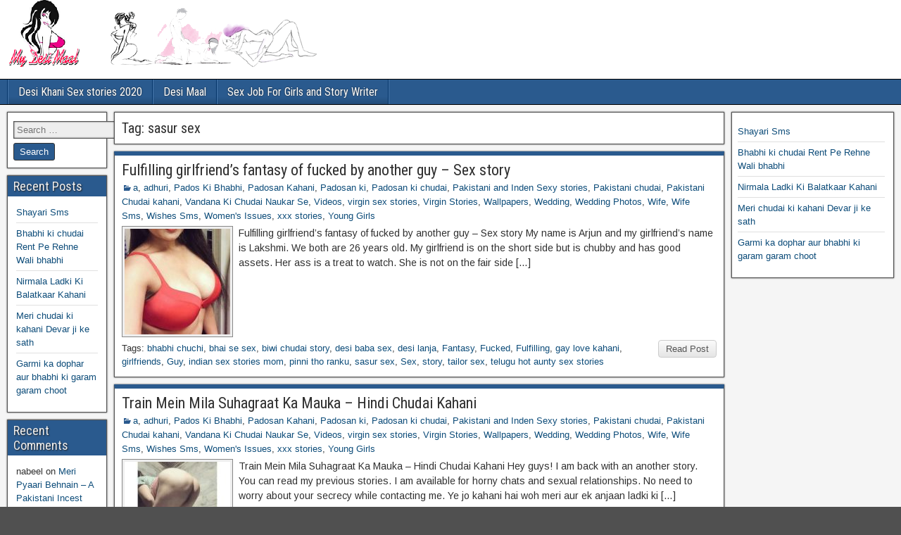

--- FILE ---
content_type: text/html; charset=UTF-8
request_url: https://automelect.com/tag/sasur-sex/
body_size: 30194
content:
<!DOCTYPE html>
<html lang="en-US">
<head>
<meta charset="UTF-8" />
<meta name="viewport" content="initial-scale=1.0" />
<meta name='robots' content='index, follow, max-image-preview:large, max-snippet:-1, max-video-preview:-1' />
<link rel="profile" href="https://gmpg.org/xfn/11" />
<link rel="pingback" href="https://automelect.com/xmlrpc.php" />

	<!-- This site is optimized with the Yoast SEO plugin v20.7 - https://yoast.com/wordpress/plugins/seo/ -->
	<title>sasur sex Archives - Desi Maal Indian Sex Stories - best sex stories - family sex stories</title>
	<link rel="canonical" href="https://automelect.com/tag/sasur-sex/" />
	<link rel="next" href="https://automelect.com/tag/sasur-sex/page/2/" />
	<meta property="og:locale" content="en_US" />
	<meta property="og:type" content="article" />
	<meta property="og:title" content="sasur sex Archives - Desi Maal Indian Sex Stories - best sex stories - family sex stories" />
	<meta property="og:url" content="https://automelect.com/tag/sasur-sex/" />
	<meta property="og:site_name" content="Desi Maal Indian Sex Stories - best sex stories - family sex stories" />
	<meta name="twitter:card" content="summary_large_image" />
	<script type="application/ld+json" class="yoast-schema-graph">{"@context":"https://schema.org","@graph":[{"@type":"CollectionPage","@id":"https://automelect.com/tag/sasur-sex/","url":"https://automelect.com/tag/sasur-sex/","name":"sasur sex Archives - Desi Maal Indian Sex Stories - best sex stories - family sex stories","isPartOf":{"@id":"https://automelect.com/#website"},"primaryImageOfPage":{"@id":"https://automelect.com/tag/sasur-sex/#primaryimage"},"image":{"@id":"https://automelect.com/tag/sasur-sex/#primaryimage"},"thumbnailUrl":"https://automelect.com/wp-content/uploads/2020/05/EWmvaLuXkAIPJY4.jpg","breadcrumb":{"@id":"https://automelect.com/tag/sasur-sex/#breadcrumb"},"inLanguage":"en-US"},{"@type":"ImageObject","inLanguage":"en-US","@id":"https://automelect.com/tag/sasur-sex/#primaryimage","url":"https://automelect.com/wp-content/uploads/2020/05/EWmvaLuXkAIPJY4.jpg","contentUrl":"https://automelect.com/wp-content/uploads/2020/05/EWmvaLuXkAIPJY4.jpg","width":541,"height":503,"caption":"desi chudai ki kahani"},{"@type":"BreadcrumbList","@id":"https://automelect.com/tag/sasur-sex/#breadcrumb","itemListElement":[{"@type":"ListItem","position":1,"name":"Home","item":"https://automelect.com/"},{"@type":"ListItem","position":2,"name":"sasur sex"}]},{"@type":"WebSite","@id":"https://automelect.com/#website","url":"https://automelect.com/","name":"Desi Maal Indian Sex Stories - best sex stories - family sex stories","description":"","potentialAction":[{"@type":"SearchAction","target":{"@type":"EntryPoint","urlTemplate":"https://automelect.com/?s={search_term_string}"},"query-input":"required name=search_term_string"}],"inLanguage":"en-US"}]}</script>
	<!-- / Yoast SEO plugin. -->


<link rel='dns-prefetch' href='//fonts.googleapis.com' />
<link rel="alternate" type="application/rss+xml" title="Desi Maal Indian Sex Stories - best sex stories - family sex stories &raquo; Feed" href="https://automelect.com/feed/" />
<link rel="alternate" type="application/rss+xml" title="Desi Maal Indian Sex Stories - best sex stories - family sex stories &raquo; Comments Feed" href="https://automelect.com/comments/feed/" />
<link rel="alternate" type="application/rss+xml" title="Desi Maal Indian Sex Stories - best sex stories - family sex stories &raquo; sasur sex Tag Feed" href="https://automelect.com/tag/sasur-sex/feed/" />
<script type="text/javascript">
window._wpemojiSettings = {"baseUrl":"https:\/\/s.w.org\/images\/core\/emoji\/14.0.0\/72x72\/","ext":".png","svgUrl":"https:\/\/s.w.org\/images\/core\/emoji\/14.0.0\/svg\/","svgExt":".svg","source":{"concatemoji":"https:\/\/automelect.com\/wp-includes\/js\/wp-emoji-release.min.js?ver=6.2.8"}};
/*! This file is auto-generated */
!function(e,a,t){var n,r,o,i=a.createElement("canvas"),p=i.getContext&&i.getContext("2d");function s(e,t){p.clearRect(0,0,i.width,i.height),p.fillText(e,0,0);e=i.toDataURL();return p.clearRect(0,0,i.width,i.height),p.fillText(t,0,0),e===i.toDataURL()}function c(e){var t=a.createElement("script");t.src=e,t.defer=t.type="text/javascript",a.getElementsByTagName("head")[0].appendChild(t)}for(o=Array("flag","emoji"),t.supports={everything:!0,everythingExceptFlag:!0},r=0;r<o.length;r++)t.supports[o[r]]=function(e){if(p&&p.fillText)switch(p.textBaseline="top",p.font="600 32px Arial",e){case"flag":return s("\ud83c\udff3\ufe0f\u200d\u26a7\ufe0f","\ud83c\udff3\ufe0f\u200b\u26a7\ufe0f")?!1:!s("\ud83c\uddfa\ud83c\uddf3","\ud83c\uddfa\u200b\ud83c\uddf3")&&!s("\ud83c\udff4\udb40\udc67\udb40\udc62\udb40\udc65\udb40\udc6e\udb40\udc67\udb40\udc7f","\ud83c\udff4\u200b\udb40\udc67\u200b\udb40\udc62\u200b\udb40\udc65\u200b\udb40\udc6e\u200b\udb40\udc67\u200b\udb40\udc7f");case"emoji":return!s("\ud83e\udef1\ud83c\udffb\u200d\ud83e\udef2\ud83c\udfff","\ud83e\udef1\ud83c\udffb\u200b\ud83e\udef2\ud83c\udfff")}return!1}(o[r]),t.supports.everything=t.supports.everything&&t.supports[o[r]],"flag"!==o[r]&&(t.supports.everythingExceptFlag=t.supports.everythingExceptFlag&&t.supports[o[r]]);t.supports.everythingExceptFlag=t.supports.everythingExceptFlag&&!t.supports.flag,t.DOMReady=!1,t.readyCallback=function(){t.DOMReady=!0},t.supports.everything||(n=function(){t.readyCallback()},a.addEventListener?(a.addEventListener("DOMContentLoaded",n,!1),e.addEventListener("load",n,!1)):(e.attachEvent("onload",n),a.attachEvent("onreadystatechange",function(){"complete"===a.readyState&&t.readyCallback()})),(e=t.source||{}).concatemoji?c(e.concatemoji):e.wpemoji&&e.twemoji&&(c(e.twemoji),c(e.wpemoji)))}(window,document,window._wpemojiSettings);
</script>
<style type="text/css">
img.wp-smiley,
img.emoji {
	display: inline !important;
	border: none !important;
	box-shadow: none !important;
	height: 1em !important;
	width: 1em !important;
	margin: 0 0.07em !important;
	vertical-align: -0.1em !important;
	background: none !important;
	padding: 0 !important;
}
</style>
	<link rel='stylesheet' id='wp-block-library-css' href='https://automelect.com/wp-includes/css/dist/block-library/style.min.css?ver=6.2.8' type='text/css' media='all' />
<link rel='stylesheet' id='classic-theme-styles-css' href='https://automelect.com/wp-includes/css/classic-themes.min.css?ver=6.2.8' type='text/css' media='all' />
<style id='global-styles-inline-css' type='text/css'>
body{--wp--preset--color--black: #000000;--wp--preset--color--cyan-bluish-gray: #abb8c3;--wp--preset--color--white: #ffffff;--wp--preset--color--pale-pink: #f78da7;--wp--preset--color--vivid-red: #cf2e2e;--wp--preset--color--luminous-vivid-orange: #ff6900;--wp--preset--color--luminous-vivid-amber: #fcb900;--wp--preset--color--light-green-cyan: #7bdcb5;--wp--preset--color--vivid-green-cyan: #00d084;--wp--preset--color--pale-cyan-blue: #8ed1fc;--wp--preset--color--vivid-cyan-blue: #0693e3;--wp--preset--color--vivid-purple: #9b51e0;--wp--preset--gradient--vivid-cyan-blue-to-vivid-purple: linear-gradient(135deg,rgba(6,147,227,1) 0%,rgb(155,81,224) 100%);--wp--preset--gradient--light-green-cyan-to-vivid-green-cyan: linear-gradient(135deg,rgb(122,220,180) 0%,rgb(0,208,130) 100%);--wp--preset--gradient--luminous-vivid-amber-to-luminous-vivid-orange: linear-gradient(135deg,rgba(252,185,0,1) 0%,rgba(255,105,0,1) 100%);--wp--preset--gradient--luminous-vivid-orange-to-vivid-red: linear-gradient(135deg,rgba(255,105,0,1) 0%,rgb(207,46,46) 100%);--wp--preset--gradient--very-light-gray-to-cyan-bluish-gray: linear-gradient(135deg,rgb(238,238,238) 0%,rgb(169,184,195) 100%);--wp--preset--gradient--cool-to-warm-spectrum: linear-gradient(135deg,rgb(74,234,220) 0%,rgb(151,120,209) 20%,rgb(207,42,186) 40%,rgb(238,44,130) 60%,rgb(251,105,98) 80%,rgb(254,248,76) 100%);--wp--preset--gradient--blush-light-purple: linear-gradient(135deg,rgb(255,206,236) 0%,rgb(152,150,240) 100%);--wp--preset--gradient--blush-bordeaux: linear-gradient(135deg,rgb(254,205,165) 0%,rgb(254,45,45) 50%,rgb(107,0,62) 100%);--wp--preset--gradient--luminous-dusk: linear-gradient(135deg,rgb(255,203,112) 0%,rgb(199,81,192) 50%,rgb(65,88,208) 100%);--wp--preset--gradient--pale-ocean: linear-gradient(135deg,rgb(255,245,203) 0%,rgb(182,227,212) 50%,rgb(51,167,181) 100%);--wp--preset--gradient--electric-grass: linear-gradient(135deg,rgb(202,248,128) 0%,rgb(113,206,126) 100%);--wp--preset--gradient--midnight: linear-gradient(135deg,rgb(2,3,129) 0%,rgb(40,116,252) 100%);--wp--preset--duotone--dark-grayscale: url('#wp-duotone-dark-grayscale');--wp--preset--duotone--grayscale: url('#wp-duotone-grayscale');--wp--preset--duotone--purple-yellow: url('#wp-duotone-purple-yellow');--wp--preset--duotone--blue-red: url('#wp-duotone-blue-red');--wp--preset--duotone--midnight: url('#wp-duotone-midnight');--wp--preset--duotone--magenta-yellow: url('#wp-duotone-magenta-yellow');--wp--preset--duotone--purple-green: url('#wp-duotone-purple-green');--wp--preset--duotone--blue-orange: url('#wp-duotone-blue-orange');--wp--preset--font-size--small: 13px;--wp--preset--font-size--medium: 20px;--wp--preset--font-size--large: 36px;--wp--preset--font-size--x-large: 42px;--wp--preset--spacing--20: 0.44rem;--wp--preset--spacing--30: 0.67rem;--wp--preset--spacing--40: 1rem;--wp--preset--spacing--50: 1.5rem;--wp--preset--spacing--60: 2.25rem;--wp--preset--spacing--70: 3.38rem;--wp--preset--spacing--80: 5.06rem;--wp--preset--shadow--natural: 6px 6px 9px rgba(0, 0, 0, 0.2);--wp--preset--shadow--deep: 12px 12px 50px rgba(0, 0, 0, 0.4);--wp--preset--shadow--sharp: 6px 6px 0px rgba(0, 0, 0, 0.2);--wp--preset--shadow--outlined: 6px 6px 0px -3px rgba(255, 255, 255, 1), 6px 6px rgba(0, 0, 0, 1);--wp--preset--shadow--crisp: 6px 6px 0px rgba(0, 0, 0, 1);}:where(.is-layout-flex){gap: 0.5em;}body .is-layout-flow > .alignleft{float: left;margin-inline-start: 0;margin-inline-end: 2em;}body .is-layout-flow > .alignright{float: right;margin-inline-start: 2em;margin-inline-end: 0;}body .is-layout-flow > .aligncenter{margin-left: auto !important;margin-right: auto !important;}body .is-layout-constrained > .alignleft{float: left;margin-inline-start: 0;margin-inline-end: 2em;}body .is-layout-constrained > .alignright{float: right;margin-inline-start: 2em;margin-inline-end: 0;}body .is-layout-constrained > .aligncenter{margin-left: auto !important;margin-right: auto !important;}body .is-layout-constrained > :where(:not(.alignleft):not(.alignright):not(.alignfull)){max-width: var(--wp--style--global--content-size);margin-left: auto !important;margin-right: auto !important;}body .is-layout-constrained > .alignwide{max-width: var(--wp--style--global--wide-size);}body .is-layout-flex{display: flex;}body .is-layout-flex{flex-wrap: wrap;align-items: center;}body .is-layout-flex > *{margin: 0;}:where(.wp-block-columns.is-layout-flex){gap: 2em;}.has-black-color{color: var(--wp--preset--color--black) !important;}.has-cyan-bluish-gray-color{color: var(--wp--preset--color--cyan-bluish-gray) !important;}.has-white-color{color: var(--wp--preset--color--white) !important;}.has-pale-pink-color{color: var(--wp--preset--color--pale-pink) !important;}.has-vivid-red-color{color: var(--wp--preset--color--vivid-red) !important;}.has-luminous-vivid-orange-color{color: var(--wp--preset--color--luminous-vivid-orange) !important;}.has-luminous-vivid-amber-color{color: var(--wp--preset--color--luminous-vivid-amber) !important;}.has-light-green-cyan-color{color: var(--wp--preset--color--light-green-cyan) !important;}.has-vivid-green-cyan-color{color: var(--wp--preset--color--vivid-green-cyan) !important;}.has-pale-cyan-blue-color{color: var(--wp--preset--color--pale-cyan-blue) !important;}.has-vivid-cyan-blue-color{color: var(--wp--preset--color--vivid-cyan-blue) !important;}.has-vivid-purple-color{color: var(--wp--preset--color--vivid-purple) !important;}.has-black-background-color{background-color: var(--wp--preset--color--black) !important;}.has-cyan-bluish-gray-background-color{background-color: var(--wp--preset--color--cyan-bluish-gray) !important;}.has-white-background-color{background-color: var(--wp--preset--color--white) !important;}.has-pale-pink-background-color{background-color: var(--wp--preset--color--pale-pink) !important;}.has-vivid-red-background-color{background-color: var(--wp--preset--color--vivid-red) !important;}.has-luminous-vivid-orange-background-color{background-color: var(--wp--preset--color--luminous-vivid-orange) !important;}.has-luminous-vivid-amber-background-color{background-color: var(--wp--preset--color--luminous-vivid-amber) !important;}.has-light-green-cyan-background-color{background-color: var(--wp--preset--color--light-green-cyan) !important;}.has-vivid-green-cyan-background-color{background-color: var(--wp--preset--color--vivid-green-cyan) !important;}.has-pale-cyan-blue-background-color{background-color: var(--wp--preset--color--pale-cyan-blue) !important;}.has-vivid-cyan-blue-background-color{background-color: var(--wp--preset--color--vivid-cyan-blue) !important;}.has-vivid-purple-background-color{background-color: var(--wp--preset--color--vivid-purple) !important;}.has-black-border-color{border-color: var(--wp--preset--color--black) !important;}.has-cyan-bluish-gray-border-color{border-color: var(--wp--preset--color--cyan-bluish-gray) !important;}.has-white-border-color{border-color: var(--wp--preset--color--white) !important;}.has-pale-pink-border-color{border-color: var(--wp--preset--color--pale-pink) !important;}.has-vivid-red-border-color{border-color: var(--wp--preset--color--vivid-red) !important;}.has-luminous-vivid-orange-border-color{border-color: var(--wp--preset--color--luminous-vivid-orange) !important;}.has-luminous-vivid-amber-border-color{border-color: var(--wp--preset--color--luminous-vivid-amber) !important;}.has-light-green-cyan-border-color{border-color: var(--wp--preset--color--light-green-cyan) !important;}.has-vivid-green-cyan-border-color{border-color: var(--wp--preset--color--vivid-green-cyan) !important;}.has-pale-cyan-blue-border-color{border-color: var(--wp--preset--color--pale-cyan-blue) !important;}.has-vivid-cyan-blue-border-color{border-color: var(--wp--preset--color--vivid-cyan-blue) !important;}.has-vivid-purple-border-color{border-color: var(--wp--preset--color--vivid-purple) !important;}.has-vivid-cyan-blue-to-vivid-purple-gradient-background{background: var(--wp--preset--gradient--vivid-cyan-blue-to-vivid-purple) !important;}.has-light-green-cyan-to-vivid-green-cyan-gradient-background{background: var(--wp--preset--gradient--light-green-cyan-to-vivid-green-cyan) !important;}.has-luminous-vivid-amber-to-luminous-vivid-orange-gradient-background{background: var(--wp--preset--gradient--luminous-vivid-amber-to-luminous-vivid-orange) !important;}.has-luminous-vivid-orange-to-vivid-red-gradient-background{background: var(--wp--preset--gradient--luminous-vivid-orange-to-vivid-red) !important;}.has-very-light-gray-to-cyan-bluish-gray-gradient-background{background: var(--wp--preset--gradient--very-light-gray-to-cyan-bluish-gray) !important;}.has-cool-to-warm-spectrum-gradient-background{background: var(--wp--preset--gradient--cool-to-warm-spectrum) !important;}.has-blush-light-purple-gradient-background{background: var(--wp--preset--gradient--blush-light-purple) !important;}.has-blush-bordeaux-gradient-background{background: var(--wp--preset--gradient--blush-bordeaux) !important;}.has-luminous-dusk-gradient-background{background: var(--wp--preset--gradient--luminous-dusk) !important;}.has-pale-ocean-gradient-background{background: var(--wp--preset--gradient--pale-ocean) !important;}.has-electric-grass-gradient-background{background: var(--wp--preset--gradient--electric-grass) !important;}.has-midnight-gradient-background{background: var(--wp--preset--gradient--midnight) !important;}.has-small-font-size{font-size: var(--wp--preset--font-size--small) !important;}.has-medium-font-size{font-size: var(--wp--preset--font-size--medium) !important;}.has-large-font-size{font-size: var(--wp--preset--font-size--large) !important;}.has-x-large-font-size{font-size: var(--wp--preset--font-size--x-large) !important;}
.wp-block-navigation a:where(:not(.wp-element-button)){color: inherit;}
:where(.wp-block-columns.is-layout-flex){gap: 2em;}
.wp-block-pullquote{font-size: 1.5em;line-height: 1.6;}
</style>
<link rel='stylesheet' id='frontier-font-css' href='//fonts.googleapis.com/css?family=Roboto+Condensed%3A400%2C700%7CArimo%3A400%2C700&#038;ver=6.2.8' type='text/css' media='all' />
<link rel='stylesheet' id='genericons-css' href='https://automelect.com/wp-content/themes/frontier/includes/genericons/genericons.css?ver=1.3.3' type='text/css' media='all' />
<link rel='stylesheet' id='frontier-main-css' href='https://automelect.com/wp-content/themes/frontier/style.css?ver=1.3.3' type='text/css' media='all' />
<link rel='stylesheet' id='frontier-responsive-css' href='https://automelect.com/wp-content/themes/frontier/responsive.css?ver=1.3.3' type='text/css' media='all' />
<script type='text/javascript' src='https://automelect.com/wp-includes/js/jquery/jquery.min.js?ver=3.6.4' id='jquery-core-js'></script>
<script type='text/javascript' src='https://automelect.com/wp-includes/js/jquery/jquery-migrate.min.js?ver=3.4.0' id='jquery-migrate-js'></script>
<link rel="https://api.w.org/" href="https://automelect.com/wp-json/" /><link rel="alternate" type="application/json" href="https://automelect.com/wp-json/wp/v2/tags/2700" /><link rel="EditURI" type="application/rsd+xml" title="RSD" href="https://automelect.com/xmlrpc.php?rsd" />
<link rel="wlwmanifest" type="application/wlwmanifest+xml" href="https://automelect.com/wp-includes/wlwmanifest.xml" />
<meta name="generator" content="WordPress 6.2.8" />

<meta property="Frontier Theme" content="1.3.3" />
<style type="text/css" media="screen">
	#container 	{width: 1400px;}
	#header 	{min-height: 0px;}
	#content 	{width: 69%;}
	#sidebar-left 	{width: 12%;}
	#sidebar-right 	{width: 19%;}
</style>

<style type="text/css" media="screen">
	.page-template-page-cs-php #content, .page-template-page-sc-php #content {width: 76%;}
	.page-template-page-cs-php #sidebar-left, .page-template-page-sc-php #sidebar-left,
	.page-template-page-cs-php #sidebar-right, .page-template-page-sc-php #sidebar-right {width: 24%;}
	.page-template-page-scs-php #content {width: 69%;}
	.page-template-page-scs-php #sidebar-left {width: 12%;}
	.page-template-page-scs-php #sidebar-right {width: 19%;}
</style>

<style type="text/css">.bjqs-slide a, .bjqs-slide img {height: 100%; width: 100%;}</style>

<style type="text/css">.recentcomments a{display:inline !important;padding:0 !important;margin:0 !important;}</style><style type="text/css" id="custom-background-css">
body.custom-background { background-image: url("https://automelect.com/wp-content/themes/frontier/images/honeycomb.png"); background-position: left top; background-size: auto; background-repeat: repeat; background-attachment: scroll; }
</style>
	<link rel="icon" href="https://automelect.com/wp-content/uploads/2018/08/desi-maa.png" sizes="32x32" />
<link rel="icon" href="https://automelect.com/wp-content/uploads/2018/08/desi-maa.png" sizes="192x192" />
<link rel="apple-touch-icon" href="https://automelect.com/wp-content/uploads/2018/08/desi-maa.png" />
<meta name="msapplication-TileImage" content="https://automelect.com/wp-content/uploads/2018/08/desi-maa.png" />
	<meta name="google-site-verification" content="MEKN3XlfHAINrqXfKRTznroDUozCXXGE63xGSnfDMaQ" />
</head>

<body class="archive tag tag-sasur-sex tag-2700 custom-background">
	
	
<div id="container" class="cf" itemscope itemtype="http://schema.org/WebPage">
	
	
			<div id="header" class="cf" itemscope itemtype="http://schema.org/WPHeader" role="banner">
			
							<div id="header-logo">
					<a href="https://automelect.com/"><img src="https://automelect.com/wp-content/uploads/2018/08/desi-maa-2.png" alt="Desi Maal Indian Sex Stories - best sex stories - family sex stories" /></a>
				</div>
			
			
					</div>
	
			
		<nav id="nav-main" class="cf drop" itemscope itemtype="http://schema.org/SiteNavigationElement" role="navigation" aria-label="Main Menu">
			
							<button class="drop-toggle"><span class="genericon genericon-menu"></span></button>
			
			<div class="nav-main"><ul>
<li class="page_item page-item-2693"><a href="https://automelect.com/desi-khani-sex-stories-2020/">Desi Khani Sex stories 2020</a></li>
<li class="page_item page-item-2"><a href="https://automelect.com/desi-maal/">Desi Maal</a></li>
<li class="page_item page-item-3419"><a href="https://automelect.com/sex-job-for-girls-and-story-writer/">Sex Job For Girls and Story Writer</a></li>
</ul></div>

					</nav>
	
	
<div id="main" class="col-scs cf">

<div id="content" class="cf"  role="main">

	
			<div class="archive-info">
			<h3 class="archive-title">Tag: <span>sasur sex</span></h3>		</div>
	
	
	
					
<article id="post-2957" class="blog-view post-2957 post type-post status-publish format-standard has-post-thumbnail hentry category-a category-adhuri category-pados-ki-bhabhi category-padosan-kahani category-padosan-ki category-padosan-ki-chudai category-pakistani-and-inden-sexy-stories category-pakistani-chudai category-pakistani-chudai-kahani category-vandana-ki-chudai-naukar-se category-videos category-virgin-sex-stories category-virgin-stories category-wallpapers category-wedding category-wedding-photos category-wife category-wife-sms category-wishes-sms category-womens-issues category-xxx-stories category-young-girls tag-bhabhi-chuchi tag-bhai-se-sex tag-biwi-chudai-story tag-desi-baba-sex tag-desi-lanja tag-fantasy tag-fucked tag-fulfilling tag-gay-love-kahani tag-girlfriends tag-guy tag-indian-sex-stories-mom tag-pinni-tho-ranku tag-sasur-sex tag-sex tag-story tag-tailor-sex tag-telugu-hot-aunty-sex-stories">

<header class="entry-header cf">
		<h2 class="entry-title" itemprop="headline" ><a href="https://automelect.com/fulfilling-girlfriends-fantasy-of-fucked-by-another-guy-sex-story/">Fulfilling girlfriend&#8217;s fantasy of fucked by another guy &#8211; Sex story</a></h2>
	</header>

<div class="entry-byline cf">
	
	
	
			<div class="entry-categories">
			<i class="genericon genericon-category"></i><a href="https://automelect.com/category/a/" rel="category tag">a</a>, <a href="https://automelect.com/category/adhuri/" rel="category tag">adhuri</a>, <a href="https://automelect.com/category/pados-ki-bhabhi/" rel="category tag">Pados Ki Bhabhi</a>, <a href="https://automelect.com/category/padosan-kahani/" rel="category tag">Padosan Kahani</a>, <a href="https://automelect.com/category/padosan-ki/" rel="category tag">Padosan ki</a>, <a href="https://automelect.com/category/padosan-ki-chudai/" rel="category tag">Padosan ki chudai</a>, <a href="https://automelect.com/category/pakistani-and-inden-sexy-stories/" rel="category tag">Pakistani and Inden Sexy stories</a>, <a href="https://automelect.com/category/pakistani-chudai/" rel="category tag">Pakistani chudai</a>, <a href="https://automelect.com/category/pakistani-chudai-kahani/" rel="category tag">Pakistani Chudai kahani</a>, <a href="https://automelect.com/category/vandana-ki-chudai-naukar-se/" rel="category tag">Vandana Ki Chudai Naukar Se</a>, <a href="https://automelect.com/category/videos/" rel="category tag">Videos</a>, <a href="https://automelect.com/category/virgin-sex-stories/" rel="category tag">virgin sex stories</a>, <a href="https://automelect.com/category/virgin-stories/" rel="category tag">Virgin Stories</a>, <a href="https://automelect.com/category/wallpapers/" rel="category tag">Wallpapers</a>, <a href="https://automelect.com/category/wedding/" rel="category tag">Wedding</a>, <a href="https://automelect.com/category/wedding-photos/" rel="category tag">Wedding Photos</a>, <a href="https://automelect.com/category/wife/" rel="category tag">Wife</a>, <a href="https://automelect.com/category/wife-sms/" rel="category tag">Wife Sms</a>, <a href="https://automelect.com/category/wishes-sms/" rel="category tag">Wishes Sms</a>, <a href="https://automelect.com/category/womens-issues/" rel="category tag">Women's Issues</a>, <a href="https://automelect.com/category/xxx-stories/" rel="category tag">xxx stories</a>, <a href="https://automelect.com/category/young-girls/" rel="category tag">Young Girls</a>		</div>
	
	
	
	</div>

<div class="entry-content cf" itemprop="text" >
	<div class="entry-thumbnail"><a class="post-thumbnail" href="https://automelect.com/fulfilling-girlfriends-fantasy-of-fucked-by-another-guy-sex-story/"><img width="150" height="150" src="https://automelect.com/wp-content/uploads/2020/05/EWmvaLuXkAIPJY4-150x150.jpg" class="attachment-thumbnail size-thumbnail wp-post-image" alt="desi chudai ki kahani" decoding="async" /></a></div>
	
		<div class="entry-excerpt"><p>Fulfilling girlfriend&#8217;s fantasy of fucked by another guy &#8211; Sex story My name is Arjun and my girlfriend’s name is Lakshmi. We both are 26 years old. My girlfriend is on the short side but is chubby and has good assets. Her ass is a treat to watch. She is not on the fair side [&hellip;]</p>
</div>

	
	
	</div>

<footer class="entry-footer cf">
	
	
					<a href="https://automelect.com/fulfilling-girlfriends-fantasy-of-fucked-by-another-guy-sex-story/" class="continue-reading">
								Read Post			</a>
		
	
	
			<div class="entry-tags">Tags: <a href="https://automelect.com/tag/bhabhi-chuchi/" rel="tag">bhabhi chuchi</a>, <a href="https://automelect.com/tag/bhai-se-sex/" rel="tag">bhai se sex</a>, <a href="https://automelect.com/tag/biwi-chudai-story/" rel="tag">biwi chudai story</a>, <a href="https://automelect.com/tag/desi-baba-sex/" rel="tag">desi baba sex</a>, <a href="https://automelect.com/tag/desi-lanja/" rel="tag">desi lanja</a>, <a href="https://automelect.com/tag/fantasy/" rel="tag">Fantasy</a>, <a href="https://automelect.com/tag/fucked/" rel="tag">Fucked</a>, <a href="https://automelect.com/tag/fulfilling/" rel="tag">Fulfilling</a>, <a href="https://automelect.com/tag/gay-love-kahani/" rel="tag">gay love kahani</a>, <a href="https://automelect.com/tag/girlfriends/" rel="tag">girlfriends</a>, <a href="https://automelect.com/tag/guy/" rel="tag">Guy</a>, <a href="https://automelect.com/tag/indian-sex-stories-mom/" rel="tag">indian sex stories mom</a>, <a href="https://automelect.com/tag/pinni-tho-ranku/" rel="tag">pinni tho ranku</a>, <a href="https://automelect.com/tag/sasur-sex/" rel="tag">sasur sex</a>, <a href="https://automelect.com/tag/sex/" rel="tag">Sex</a>, <a href="https://automelect.com/tag/story/" rel="tag">story</a>, <a href="https://automelect.com/tag/tailor-sex/" rel="tag">tailor sex</a>, <a href="https://automelect.com/tag/telugu-hot-aunty-sex-stories/" rel="tag">telugu hot aunty sex stories</a></div>
	
	</footer>

</article>		
	
					
<article id="post-2965" class="blog-view post-2965 post type-post status-publish format-standard has-post-thumbnail hentry category-a category-adhuri category-pados-ki-bhabhi category-padosan-kahani category-padosan-ki category-padosan-ki-chudai category-pakistani-and-inden-sexy-stories category-pakistani-chudai category-pakistani-chudai-kahani category-vandana-ki-chudai-naukar-se category-videos category-virgin-sex-stories category-virgin-stories category-wallpapers category-wedding category-wedding-photos category-wife category-wife-sms category-wishes-sms category-womens-issues category-xxx-stories category-young-girls tag-chudai tag-desi-lesbian-aunty tag-desi-sex-in-car tag-gym-trainer-sex tag-hindi tag-hindi-sex-storie tag-hindi-sex-stroies tag-indiansex-new tag-kahani tag-kannada-sex-storys tag-marwadi-bhabhi-sex tag-mauka tag-mein tag-mila tag-odiya-sex tag-pahali-chudai tag-sasur-sex tag-suhagraat tag-train">

<header class="entry-header cf">
		<h2 class="entry-title" itemprop="headline" ><a href="https://automelect.com/train-mein-mila-suhagraat-ka-mauka-hindi-chudai-kahani/">Train Mein Mila Suhagraat Ka Mauka &#8211; Hindi Chudai Kahani</a></h2>
	</header>

<div class="entry-byline cf">
	
	
	
			<div class="entry-categories">
			<i class="genericon genericon-category"></i><a href="https://automelect.com/category/a/" rel="category tag">a</a>, <a href="https://automelect.com/category/adhuri/" rel="category tag">adhuri</a>, <a href="https://automelect.com/category/pados-ki-bhabhi/" rel="category tag">Pados Ki Bhabhi</a>, <a href="https://automelect.com/category/padosan-kahani/" rel="category tag">Padosan Kahani</a>, <a href="https://automelect.com/category/padosan-ki/" rel="category tag">Padosan ki</a>, <a href="https://automelect.com/category/padosan-ki-chudai/" rel="category tag">Padosan ki chudai</a>, <a href="https://automelect.com/category/pakistani-and-inden-sexy-stories/" rel="category tag">Pakistani and Inden Sexy stories</a>, <a href="https://automelect.com/category/pakistani-chudai/" rel="category tag">Pakistani chudai</a>, <a href="https://automelect.com/category/pakistani-chudai-kahani/" rel="category tag">Pakistani Chudai kahani</a>, <a href="https://automelect.com/category/vandana-ki-chudai-naukar-se/" rel="category tag">Vandana Ki Chudai Naukar Se</a>, <a href="https://automelect.com/category/videos/" rel="category tag">Videos</a>, <a href="https://automelect.com/category/virgin-sex-stories/" rel="category tag">virgin sex stories</a>, <a href="https://automelect.com/category/virgin-stories/" rel="category tag">Virgin Stories</a>, <a href="https://automelect.com/category/wallpapers/" rel="category tag">Wallpapers</a>, <a href="https://automelect.com/category/wedding/" rel="category tag">Wedding</a>, <a href="https://automelect.com/category/wedding-photos/" rel="category tag">Wedding Photos</a>, <a href="https://automelect.com/category/wife/" rel="category tag">Wife</a>, <a href="https://automelect.com/category/wife-sms/" rel="category tag">Wife Sms</a>, <a href="https://automelect.com/category/wishes-sms/" rel="category tag">Wishes Sms</a>, <a href="https://automelect.com/category/womens-issues/" rel="category tag">Women's Issues</a>, <a href="https://automelect.com/category/xxx-stories/" rel="category tag">xxx stories</a>, <a href="https://automelect.com/category/young-girls/" rel="category tag">Young Girls</a>		</div>
	
	
	
	</div>

<div class="entry-content cf" itemprop="text" >
	<div class="entry-thumbnail"><a class="post-thumbnail" href="https://automelect.com/train-mein-mila-suhagraat-ka-mauka-hindi-chudai-kahani/"><img width="150" height="150" src="https://automelect.com/wp-content/uploads/2020/05/99245202_111311013926119_1240553912780455936_n-150x150.jpg" class="attachment-thumbnail size-thumbnail wp-post-image" alt="Romantic sex with sexually unsatisfied married ex-gf - Hot story" decoding="async" loading="lazy" srcset="https://automelect.com/wp-content/uploads/2020/05/99245202_111311013926119_1240553912780455936_n-150x150.jpg 150w, https://automelect.com/wp-content/uploads/2020/05/99245202_111311013926119_1240553912780455936_n-300x300.jpg 300w, https://automelect.com/wp-content/uploads/2020/05/99245202_111311013926119_1240553912780455936_n.jpg 540w" sizes="(max-width: 150px) 100vw, 150px" /></a></div>
	
		<div class="entry-excerpt"><p>Train Mein Mila Suhagraat Ka Mauka &#8211; Hindi Chudai Kahani Hey guys! I am back with an another story. You can read my previous stories. I am available for horny chats and sexual relationships. No need to worry about your secrecy while contacting me. Ye jo kahani hai woh meri aur ek anjaan ladki ki [&hellip;]</p>
</div>

	
	
	</div>

<footer class="entry-footer cf">
	
	
					<a href="https://automelect.com/train-mein-mila-suhagraat-ka-mauka-hindi-chudai-kahani/" class="continue-reading">
								Read Post			</a>
		
	
	
			<div class="entry-tags">Tags: <a href="https://automelect.com/tag/chudai/" rel="tag">chudai</a>, <a href="https://automelect.com/tag/desi-lesbian-aunty/" rel="tag">desi lesbian aunty</a>, <a href="https://automelect.com/tag/desi-sex-in-car/" rel="tag">desi sex in car</a>, <a href="https://automelect.com/tag/gym-trainer-sex/" rel="tag">gym trainer sex</a>, <a href="https://automelect.com/tag/hindi/" rel="tag">hindi</a>, <a href="https://automelect.com/tag/hindi-sex-storie/" rel="tag">hindi sex storie</a>, <a href="https://automelect.com/tag/hindi-sex-stroies/" rel="tag">hindi sex stroies</a>, <a href="https://automelect.com/tag/indiansex-new/" rel="tag">indiansex new</a>, <a href="https://automelect.com/tag/kahani/" rel="tag">kahani</a>, <a href="https://automelect.com/tag/kannada-sex-storys/" rel="tag">kannada sex story's</a>, <a href="https://automelect.com/tag/marwadi-bhabhi-sex/" rel="tag">marwadi bhabhi sex</a>, <a href="https://automelect.com/tag/mauka/" rel="tag">Mauka</a>, <a href="https://automelect.com/tag/mein/" rel="tag">Mein</a>, <a href="https://automelect.com/tag/mila/" rel="tag">Mila</a>, <a href="https://automelect.com/tag/odiya-sex/" rel="tag">odiya sex</a>, <a href="https://automelect.com/tag/pahali-chudai/" rel="tag">pahali chudai</a>, <a href="https://automelect.com/tag/sasur-sex/" rel="tag">sasur sex</a>, <a href="https://automelect.com/tag/suhagraat/" rel="tag">suhagraat</a>, <a href="https://automelect.com/tag/train/" rel="tag">Train</a></div>
	
	</footer>

</article>		
	
					
<article id="post-2873" class="blog-view post-2873 post type-post status-publish format-standard has-post-thumbnail hentry category-a category-adhuri category-pados-ki-bhabhi category-padosan-kahani category-padosan-ki category-padosan-ki-chudai category-pakistani-and-inden-sexy-stories category-pakistani-chudai category-pakistani-chudai-kahani category-vandana-ki-chudai-naukar-se category-videos category-virgin-sex-stories category-virgin-stories category-wallpapers category-wedding category-wedding-photos category-wife category-wife-sms category-wishes-sms category-womens-issues category-xxx-stories category-young-girls tag-bhabhikichut tag-bhai-behan-chudai tag-desi-aunty-chudai tag-exam tag-fucked tag-gaand-in-hindi tag-gaon-ka-sex tag-indian tag-kahani-gand-ki tag-pass tag-professor tag-sasur-sex tag-savita-bhabi-hindi-sex-story tag-sex tag-sex-story-kannda tag-sexy tag-sreya-sex tag-stories-for-sex tag-story tag-student">

<header class="entry-header cf">
		<h2 class="entry-title" itemprop="headline" ><a href="https://automelect.com/student-fucked-by-sexy-professor-to-pass-an-exam-indian-sex-story/">Student fucked by sexy professor to pass an exam &#8211; Indian sex story</a></h2>
	</header>

<div class="entry-byline cf">
	
	
	
			<div class="entry-categories">
			<i class="genericon genericon-category"></i><a href="https://automelect.com/category/a/" rel="category tag">a</a>, <a href="https://automelect.com/category/adhuri/" rel="category tag">adhuri</a>, <a href="https://automelect.com/category/pados-ki-bhabhi/" rel="category tag">Pados Ki Bhabhi</a>, <a href="https://automelect.com/category/padosan-kahani/" rel="category tag">Padosan Kahani</a>, <a href="https://automelect.com/category/padosan-ki/" rel="category tag">Padosan ki</a>, <a href="https://automelect.com/category/padosan-ki-chudai/" rel="category tag">Padosan ki chudai</a>, <a href="https://automelect.com/category/pakistani-and-inden-sexy-stories/" rel="category tag">Pakistani and Inden Sexy stories</a>, <a href="https://automelect.com/category/pakistani-chudai/" rel="category tag">Pakistani chudai</a>, <a href="https://automelect.com/category/pakistani-chudai-kahani/" rel="category tag">Pakistani Chudai kahani</a>, <a href="https://automelect.com/category/vandana-ki-chudai-naukar-se/" rel="category tag">Vandana Ki Chudai Naukar Se</a>, <a href="https://automelect.com/category/videos/" rel="category tag">Videos</a>, <a href="https://automelect.com/category/virgin-sex-stories/" rel="category tag">virgin sex stories</a>, <a href="https://automelect.com/category/virgin-stories/" rel="category tag">Virgin Stories</a>, <a href="https://automelect.com/category/wallpapers/" rel="category tag">Wallpapers</a>, <a href="https://automelect.com/category/wedding/" rel="category tag">Wedding</a>, <a href="https://automelect.com/category/wedding-photos/" rel="category tag">Wedding Photos</a>, <a href="https://automelect.com/category/wife/" rel="category tag">Wife</a>, <a href="https://automelect.com/category/wife-sms/" rel="category tag">Wife Sms</a>, <a href="https://automelect.com/category/wishes-sms/" rel="category tag">Wishes Sms</a>, <a href="https://automelect.com/category/womens-issues/" rel="category tag">Women's Issues</a>, <a href="https://automelect.com/category/xxx-stories/" rel="category tag">xxx stories</a>, <a href="https://automelect.com/category/young-girls/" rel="category tag">Young Girls</a>		</div>
	
	
	
	</div>

<div class="entry-content cf" itemprop="text" >
	<div class="entry-thumbnail"><a class="post-thumbnail" href="https://automelect.com/student-fucked-by-sexy-professor-to-pass-an-exam-indian-sex-story/"><img width="150" height="150" src="https://automelect.com/wp-content/uploads/2020/05/EXJbxv5WAAEFWqK-150x150.jpg" class="attachment-thumbnail size-thumbnail wp-post-image" alt="" decoding="async" loading="lazy" /></a></div>
	
		<div class="entry-excerpt"><p>Student fucked by sexy professor to pass an exam &#8211; Indian sex story I am a girl from Belgaum. I had come to Bangalore for my education. My physique is 36-28-30. I always got a lot of sexual attention from everyone. I had a boyfriend in Belgaum who used to come every weekend to fuck [&hellip;]</p>
</div>

	
	
	</div>

<footer class="entry-footer cf">
	
	
					<a href="https://automelect.com/student-fucked-by-sexy-professor-to-pass-an-exam-indian-sex-story/" class="continue-reading">
								Read Post			</a>
		
	
	
			<div class="entry-tags">Tags: <a href="https://automelect.com/tag/bhabhikichut/" rel="tag">bhabhikichut</a>, <a href="https://automelect.com/tag/bhai-behan-chudai/" rel="tag">bhai behan chudai</a>, <a href="https://automelect.com/tag/desi-aunty-chudai/" rel="tag">desi aunty chudai</a>, <a href="https://automelect.com/tag/exam/" rel="tag">exam</a>, <a href="https://automelect.com/tag/fucked/" rel="tag">Fucked</a>, <a href="https://automelect.com/tag/gaand-in-hindi/" rel="tag">gaand in hindi</a>, <a href="https://automelect.com/tag/gaon-ka-sex/" rel="tag">gaon ka sex</a>, <a href="https://automelect.com/tag/indian/" rel="tag">indian</a>, <a href="https://automelect.com/tag/kahani-gand-ki/" rel="tag">kahani gand ki</a>, <a href="https://automelect.com/tag/pass/" rel="tag">pass</a>, <a href="https://automelect.com/tag/professor/" rel="tag">Professor</a>, <a href="https://automelect.com/tag/sasur-sex/" rel="tag">sasur sex</a>, <a href="https://automelect.com/tag/savita-bhabi-hindi-sex-story/" rel="tag">savita bhabi hindi sex story</a>, <a href="https://automelect.com/tag/sex/" rel="tag">Sex</a>, <a href="https://automelect.com/tag/sex-story-kannda/" rel="tag">sex story kannda</a>, <a href="https://automelect.com/tag/sexy/" rel="tag">sexy</a>, <a href="https://automelect.com/tag/sreya-sex/" rel="tag">sreya sex</a>, <a href="https://automelect.com/tag/stories-for-sex/" rel="tag">stories for sex</a>, <a href="https://automelect.com/tag/story/" rel="tag">story</a>, <a href="https://automelect.com/tag/student/" rel="tag">student</a></div>
	
	</footer>

</article>		
	
					
<article id="post-2856" class="blog-view post-2856 post type-post status-publish format-standard has-post-thumbnail hentry category-a category-adhuri category-pados-ki-bhabhi category-padosan-kahani category-padosan-ki category-padosan-ki-chudai category-pakistani-and-inden-sexy-stories category-pakistani-chudai category-pakistani-chudai-kahani category-vandana-ki-chudai-naukar-se category-videos category-virgin-sex-stories category-virgin-stories category-wallpapers category-wedding category-wedding-photos category-wife category-wife-sms category-wishes-sms category-womens-issues category-xxx-stories category-young-girls tag-bhabhi tag-boor-chodai tag-convinced tag-indian-s3x tag-kahani-gand-ki tag-kannada-sex-storey tag-odia-sex-story-in-odia tag-sardar-sex tag-sasur-ke-sath tag-sasur-sex tag-seducing tag-sex-story-chachi tag-sexy tag-started tag-suhagrat-hindi-story tag-virgin-sex-stories-in-hindi">

<header class="entry-header cf">
		<h2 class="entry-title" itemprop="headline" ><a href="https://automelect.com/my-sexy-bhabhi-convinced-me-and-started-seducing-me/">My Sexy Bhabhi Convinced Me And Started Seducing Me</a></h2>
	</header>

<div class="entry-byline cf">
	
	
	
			<div class="entry-categories">
			<i class="genericon genericon-category"></i><a href="https://automelect.com/category/a/" rel="category tag">a</a>, <a href="https://automelect.com/category/adhuri/" rel="category tag">adhuri</a>, <a href="https://automelect.com/category/pados-ki-bhabhi/" rel="category tag">Pados Ki Bhabhi</a>, <a href="https://automelect.com/category/padosan-kahani/" rel="category tag">Padosan Kahani</a>, <a href="https://automelect.com/category/padosan-ki/" rel="category tag">Padosan ki</a>, <a href="https://automelect.com/category/padosan-ki-chudai/" rel="category tag">Padosan ki chudai</a>, <a href="https://automelect.com/category/pakistani-and-inden-sexy-stories/" rel="category tag">Pakistani and Inden Sexy stories</a>, <a href="https://automelect.com/category/pakistani-chudai/" rel="category tag">Pakistani chudai</a>, <a href="https://automelect.com/category/pakistani-chudai-kahani/" rel="category tag">Pakistani Chudai kahani</a>, <a href="https://automelect.com/category/vandana-ki-chudai-naukar-se/" rel="category tag">Vandana Ki Chudai Naukar Se</a>, <a href="https://automelect.com/category/videos/" rel="category tag">Videos</a>, <a href="https://automelect.com/category/virgin-sex-stories/" rel="category tag">virgin sex stories</a>, <a href="https://automelect.com/category/virgin-stories/" rel="category tag">Virgin Stories</a>, <a href="https://automelect.com/category/wallpapers/" rel="category tag">Wallpapers</a>, <a href="https://automelect.com/category/wedding/" rel="category tag">Wedding</a>, <a href="https://automelect.com/category/wedding-photos/" rel="category tag">Wedding Photos</a>, <a href="https://automelect.com/category/wife/" rel="category tag">Wife</a>, <a href="https://automelect.com/category/wife-sms/" rel="category tag">Wife Sms</a>, <a href="https://automelect.com/category/wishes-sms/" rel="category tag">Wishes Sms</a>, <a href="https://automelect.com/category/womens-issues/" rel="category tag">Women's Issues</a>, <a href="https://automelect.com/category/xxx-stories/" rel="category tag">xxx stories</a>, <a href="https://automelect.com/category/young-girls/" rel="category tag">Young Girls</a>		</div>
	
	
	
	</div>

<div class="entry-content cf" itemprop="text" >
	<div class="entry-thumbnail"><a class="post-thumbnail" href="https://automelect.com/my-sexy-bhabhi-convinced-me-and-started-seducing-me/"><img width="150" height="150" src="https://automelect.com/wp-content/uploads/2020/04/DimyzYlX4AIc7fS-150x150.jpg" class="attachment-thumbnail size-thumbnail wp-post-image" alt="Her Mother’s Wicked Smile! – Erotic Indian Sex Story" decoding="async" loading="lazy" /></a></div>
	
		<div class="entry-excerpt"><p>My Sexy Bhabhi Convinced Me And Started Seducing Me Hey guys. It’s me Sunny again. I got a lot of feedback for the last story. A small recap: – I am sunny, a Bangalore resident, just a usual guy. I work in Bangalore and stay with my brother Rahul and his wife Reshmi. Life was [&hellip;]</p>
</div>

	
	
	</div>

<footer class="entry-footer cf">
	
	
					<a href="https://automelect.com/my-sexy-bhabhi-convinced-me-and-started-seducing-me/" class="continue-reading">
								Read Post			</a>
		
	
	
			<div class="entry-tags">Tags: <a href="https://automelect.com/tag/bhabhi/" rel="tag">bhabhi</a>, <a href="https://automelect.com/tag/boor-chodai/" rel="tag">boor chodai</a>, <a href="https://automelect.com/tag/convinced/" rel="tag">Convinced</a>, <a href="https://automelect.com/tag/indian-s3x/" rel="tag">indian s3x</a>, <a href="https://automelect.com/tag/kahani-gand-ki/" rel="tag">kahani gand ki</a>, <a href="https://automelect.com/tag/kannada-sex-storey/" rel="tag">kannada sex storey</a>, <a href="https://automelect.com/tag/odia-sex-story-in-odia/" rel="tag">odia sex story in odia</a>, <a href="https://automelect.com/tag/sardar-sex/" rel="tag">sardar sex</a>, <a href="https://automelect.com/tag/sasur-ke-sath/" rel="tag">sasur ke sath</a>, <a href="https://automelect.com/tag/sasur-sex/" rel="tag">sasur sex</a>, <a href="https://automelect.com/tag/seducing/" rel="tag">Seducing</a>, <a href="https://automelect.com/tag/sex-story-chachi/" rel="tag">sex story chachi</a>, <a href="https://automelect.com/tag/sexy/" rel="tag">sexy</a>, <a href="https://automelect.com/tag/started/" rel="tag">Started</a>, <a href="https://automelect.com/tag/suhagrat-hindi-story/" rel="tag">suhagrat hindi story</a>, <a href="https://automelect.com/tag/virgin-sex-stories-in-hindi/" rel="tag">virgin sex stories in hindi</a></div>
	
	</footer>

</article>		
	
					
<article id="post-2839" class="blog-view post-2839 post type-post status-publish format-standard has-post-thumbnail hentry category-a category-adhuri category-pados-ki-bhabhi category-padosan-kahani category-padosan-ki category-padosan-ki-chudai category-pakistani-and-inden-sexy-stories category-pakistani-chudai category-pakistani-chudai-kahani category-vandana-ki-chudai-naukar-se category-videos category-virgin-sex-stories category-virgin-stories category-wallpapers category-wedding category-wedding-photos category-wife category-wife-sms category-wishes-sms category-womens-issues category-xxx-stories category-young-girls tag-biwi-chudai-story tag-bra-salesman tag-classmate tag-college tag-desi-baba-sex tag-gaand-in-hindi tag-gaon-ka-sex tag-hot tag-indian tag-indian-aunty-sex-story tag-sasur-sex tag-session tag-sex tag-sex-story-kannda tag-sexy-story-sister tag-story tag-swathi-magazine-romantic-stories tag-telugusexstories-desi tag-wet">

<header class="entry-header cf">
		<h2 class="entry-title" itemprop="headline" ><a href="https://automelect.com/wet-session-with-hot-classmate-in-the-college-indian-sex-story/">Wet session with hot classmate in the college &#8211; Indian sex story</a></h2>
	</header>

<div class="entry-byline cf">
	
	
	
			<div class="entry-categories">
			<i class="genericon genericon-category"></i><a href="https://automelect.com/category/a/" rel="category tag">a</a>, <a href="https://automelect.com/category/adhuri/" rel="category tag">adhuri</a>, <a href="https://automelect.com/category/pados-ki-bhabhi/" rel="category tag">Pados Ki Bhabhi</a>, <a href="https://automelect.com/category/padosan-kahani/" rel="category tag">Padosan Kahani</a>, <a href="https://automelect.com/category/padosan-ki/" rel="category tag">Padosan ki</a>, <a href="https://automelect.com/category/padosan-ki-chudai/" rel="category tag">Padosan ki chudai</a>, <a href="https://automelect.com/category/pakistani-and-inden-sexy-stories/" rel="category tag">Pakistani and Inden Sexy stories</a>, <a href="https://automelect.com/category/pakistani-chudai/" rel="category tag">Pakistani chudai</a>, <a href="https://automelect.com/category/pakistani-chudai-kahani/" rel="category tag">Pakistani Chudai kahani</a>, <a href="https://automelect.com/category/vandana-ki-chudai-naukar-se/" rel="category tag">Vandana Ki Chudai Naukar Se</a>, <a href="https://automelect.com/category/videos/" rel="category tag">Videos</a>, <a href="https://automelect.com/category/virgin-sex-stories/" rel="category tag">virgin sex stories</a>, <a href="https://automelect.com/category/virgin-stories/" rel="category tag">Virgin Stories</a>, <a href="https://automelect.com/category/wallpapers/" rel="category tag">Wallpapers</a>, <a href="https://automelect.com/category/wedding/" rel="category tag">Wedding</a>, <a href="https://automelect.com/category/wedding-photos/" rel="category tag">Wedding Photos</a>, <a href="https://automelect.com/category/wife/" rel="category tag">Wife</a>, <a href="https://automelect.com/category/wife-sms/" rel="category tag">Wife Sms</a>, <a href="https://automelect.com/category/wishes-sms/" rel="category tag">Wishes Sms</a>, <a href="https://automelect.com/category/womens-issues/" rel="category tag">Women's Issues</a>, <a href="https://automelect.com/category/xxx-stories/" rel="category tag">xxx stories</a>, <a href="https://automelect.com/category/young-girls/" rel="category tag">Young Girls</a>		</div>
	
	
	
	</div>

<div class="entry-content cf" itemprop="text" >
	<div class="entry-thumbnail"><a class="post-thumbnail" href="https://automelect.com/wet-session-with-hot-classmate-in-the-college-indian-sex-story/"><img width="150" height="150" src="https://automelect.com/wp-content/uploads/2020/05/EWXGfv7UwAAROpl-150x150.jpg" class="attachment-thumbnail size-thumbnail wp-post-image" alt="" decoding="async" loading="lazy" /></a></div>
	
		<div class="entry-excerpt"><p>Wet session with hot classmate in the college &#8211; Indian sex story Hi guys, this is Ritik here and perhaps this is my first story on this blog. I hope you guys read it till the end and all you guys and girls out there, unzip your respective pants, ladies hold it tight, it’s gonna [&hellip;]</p>
</div>

	
	
	</div>

<footer class="entry-footer cf">
	
	
					<a href="https://automelect.com/wet-session-with-hot-classmate-in-the-college-indian-sex-story/" class="continue-reading">
								Read Post			</a>
		
	
	
			<div class="entry-tags">Tags: <a href="https://automelect.com/tag/biwi-chudai-story/" rel="tag">biwi chudai story</a>, <a href="https://automelect.com/tag/bra-salesman/" rel="tag">bra salesman</a>, <a href="https://automelect.com/tag/classmate/" rel="tag">classmate</a>, <a href="https://automelect.com/tag/college/" rel="tag">College</a>, <a href="https://automelect.com/tag/desi-baba-sex/" rel="tag">desi baba sex</a>, <a href="https://automelect.com/tag/gaand-in-hindi/" rel="tag">gaand in hindi</a>, <a href="https://automelect.com/tag/gaon-ka-sex/" rel="tag">gaon ka sex</a>, <a href="https://automelect.com/tag/hot/" rel="tag">hot</a>, <a href="https://automelect.com/tag/indian/" rel="tag">indian</a>, <a href="https://automelect.com/tag/indian-aunty-sex-story/" rel="tag">indian aunty sex story</a>, <a href="https://automelect.com/tag/sasur-sex/" rel="tag">sasur sex</a>, <a href="https://automelect.com/tag/session/" rel="tag">Session</a>, <a href="https://automelect.com/tag/sex/" rel="tag">Sex</a>, <a href="https://automelect.com/tag/sex-story-kannda/" rel="tag">sex story kannda</a>, <a href="https://automelect.com/tag/sexy-story-sister/" rel="tag">sexy story sister</a>, <a href="https://automelect.com/tag/story/" rel="tag">story</a>, <a href="https://automelect.com/tag/swathi-magazine-romantic-stories/" rel="tag">swathi magazine romantic stories</a>, <a href="https://automelect.com/tag/telugusexstories-desi/" rel="tag">telugusexstories.desi</a>, <a href="https://automelect.com/tag/wet/" rel="tag">Wet</a></div>
	
	</footer>

</article>		
	
					
<article id="post-2830" class="blog-view post-2830 post type-post status-publish format-standard hentry category-a category-adhuri category-pados-ki-bhabhi category-padosan-kahani category-padosan-ki category-padosan-ki-chudai category-pakistani-and-inden-sexy-stories category-pakistani-chudai category-pakistani-chudai-kahani category-vandana-ki-chudai-naukar-se category-videos category-virgin-sex-stories category-virgin-stories category-wallpapers category-wedding category-wedding-photos category-wife category-wife-sms category-wishes-sms category-womens-issues category-xxx-stories category-young-girls tag-ammana-tullu-kathe tag-bhabhi-chuchi tag-bhen-ki-chudai tag-boor-chodai tag-car tag-colleague tag-desi-gay-fuck tag-enjoyed tag-gym-trainer-sex tag-indian-sex-stories-mom tag-indian-sex-story-incest tag-mouthfucked tag-sasur-sex tag-sex tag-sexy-housewife-sex tag-sleeping tag-stories-for-sex tag-story">

<header class="entry-header cf">
		<h2 class="entry-title" itemprop="headline" ><a href="https://automelect.com/sleeping-colleague-enjoyed-and-mouth-fucked-in-a-car-sex-story/">&#8216;Sleeping&#8217; colleague enjoyed and mouth-fucked in a car &#8211; Sex story</a></h2>
	</header>

<div class="entry-byline cf">
	
	
	
			<div class="entry-categories">
			<i class="genericon genericon-category"></i><a href="https://automelect.com/category/a/" rel="category tag">a</a>, <a href="https://automelect.com/category/adhuri/" rel="category tag">adhuri</a>, <a href="https://automelect.com/category/pados-ki-bhabhi/" rel="category tag">Pados Ki Bhabhi</a>, <a href="https://automelect.com/category/padosan-kahani/" rel="category tag">Padosan Kahani</a>, <a href="https://automelect.com/category/padosan-ki/" rel="category tag">Padosan ki</a>, <a href="https://automelect.com/category/padosan-ki-chudai/" rel="category tag">Padosan ki chudai</a>, <a href="https://automelect.com/category/pakistani-and-inden-sexy-stories/" rel="category tag">Pakistani and Inden Sexy stories</a>, <a href="https://automelect.com/category/pakistani-chudai/" rel="category tag">Pakistani chudai</a>, <a href="https://automelect.com/category/pakistani-chudai-kahani/" rel="category tag">Pakistani Chudai kahani</a>, <a href="https://automelect.com/category/vandana-ki-chudai-naukar-se/" rel="category tag">Vandana Ki Chudai Naukar Se</a>, <a href="https://automelect.com/category/videos/" rel="category tag">Videos</a>, <a href="https://automelect.com/category/virgin-sex-stories/" rel="category tag">virgin sex stories</a>, <a href="https://automelect.com/category/virgin-stories/" rel="category tag">Virgin Stories</a>, <a href="https://automelect.com/category/wallpapers/" rel="category tag">Wallpapers</a>, <a href="https://automelect.com/category/wedding/" rel="category tag">Wedding</a>, <a href="https://automelect.com/category/wedding-photos/" rel="category tag">Wedding Photos</a>, <a href="https://automelect.com/category/wife/" rel="category tag">Wife</a>, <a href="https://automelect.com/category/wife-sms/" rel="category tag">Wife Sms</a>, <a href="https://automelect.com/category/wishes-sms/" rel="category tag">Wishes Sms</a>, <a href="https://automelect.com/category/womens-issues/" rel="category tag">Women's Issues</a>, <a href="https://automelect.com/category/xxx-stories/" rel="category tag">xxx stories</a>, <a href="https://automelect.com/category/young-girls/" rel="category tag">Young Girls</a>		</div>
	
	
	
	</div>

<div class="entry-content cf" itemprop="text" >
	
	
		<div class="entry-excerpt"><p>&#8216;Sleeping&#8217; colleague enjoyed and mouth-fucked in a car &#8211; Sex story Hi friends, my name is Atul. I am a 24-year-old male working and living in thane. This story is between me and my colleague named Heena. Talking about Heena, she has a beautiful face with big round eyes, juicy lips and long straight hairs [&hellip;]</p>
</div>

	
	
	</div>

<footer class="entry-footer cf">
	
	
					<a href="https://automelect.com/sleeping-colleague-enjoyed-and-mouth-fucked-in-a-car-sex-story/" class="continue-reading">
								Read Post			</a>
		
	
	
			<div class="entry-tags">Tags: <a href="https://automelect.com/tag/ammana-tullu-kathe/" rel="tag">ammana tullu kathe</a>, <a href="https://automelect.com/tag/bhabhi-chuchi/" rel="tag">bhabhi chuchi</a>, <a href="https://automelect.com/tag/bhen-ki-chudai/" rel="tag">bhen ki chudai</a>, <a href="https://automelect.com/tag/boor-chodai/" rel="tag">boor chodai</a>, <a href="https://automelect.com/tag/car/" rel="tag">Car</a>, <a href="https://automelect.com/tag/colleague/" rel="tag">Colleague</a>, <a href="https://automelect.com/tag/desi-gay-fuck/" rel="tag">desi gay fuck</a>, <a href="https://automelect.com/tag/enjoyed/" rel="tag">Enjoyed</a>, <a href="https://automelect.com/tag/gym-trainer-sex/" rel="tag">gym trainer sex</a>, <a href="https://automelect.com/tag/indian-sex-stories-mom/" rel="tag">indian sex stories mom</a>, <a href="https://automelect.com/tag/indian-sex-story-incest/" rel="tag">indian sex story incest</a>, <a href="https://automelect.com/tag/mouthfucked/" rel="tag">mouthfucked</a>, <a href="https://automelect.com/tag/sasur-sex/" rel="tag">sasur sex</a>, <a href="https://automelect.com/tag/sex/" rel="tag">Sex</a>, <a href="https://automelect.com/tag/sexy-housewife-sex/" rel="tag">sexy housewife sex</a>, <a href="https://automelect.com/tag/sleeping/" rel="tag">Sleeping</a>, <a href="https://automelect.com/tag/stories-for-sex/" rel="tag">stories for sex</a>, <a href="https://automelect.com/tag/story/" rel="tag">story</a></div>
	
	</footer>

</article>		
	
					
<article id="post-2820" class="blog-view post-2820 post type-post status-publish format-standard has-post-thumbnail hentry category-a category-adhuri category-pados-ki-bhabhi category-padosan-kahani category-padosan-ki category-padosan-ki-chudai category-pakistani-and-inden-sexy-stories category-pakistani-chudai category-pakistani-chudai-kahani category-vandana-ki-chudai-naukar-se category-videos category-virgin-sex-stories category-virgin-stories category-wallpapers category-wedding category-wedding-photos category-wife category-wife-sms category-wishes-sms category-womens-issues category-xxx-stories category-young-girls tag-bogie tag-desi-gandi-kahani tag-desi-indian-group-sex tag-enjoys tag-gangbang tag-hindi-sex-storiea tag-hindi-sex-stroies tag-incest-hindi-sex-stories tag-indian-sex-story-incest tag-sasur-sex tag-sexy-housewife-sex tag-slut tag-train tag-unreserved tag-www-sexstories">

<header class="entry-header cf">
		<h2 class="entry-title" itemprop="headline" ><a href="https://automelect.com/slut-enjoys-a-gangbang-in-the-unreserved-bogie-of-the-train/">Slut Enjoys A Gangbang In The Unreserved Bogie Of The Train</a></h2>
	</header>

<div class="entry-byline cf">
	
	
	
			<div class="entry-categories">
			<i class="genericon genericon-category"></i><a href="https://automelect.com/category/a/" rel="category tag">a</a>, <a href="https://automelect.com/category/adhuri/" rel="category tag">adhuri</a>, <a href="https://automelect.com/category/pados-ki-bhabhi/" rel="category tag">Pados Ki Bhabhi</a>, <a href="https://automelect.com/category/padosan-kahani/" rel="category tag">Padosan Kahani</a>, <a href="https://automelect.com/category/padosan-ki/" rel="category tag">Padosan ki</a>, <a href="https://automelect.com/category/padosan-ki-chudai/" rel="category tag">Padosan ki chudai</a>, <a href="https://automelect.com/category/pakistani-and-inden-sexy-stories/" rel="category tag">Pakistani and Inden Sexy stories</a>, <a href="https://automelect.com/category/pakistani-chudai/" rel="category tag">Pakistani chudai</a>, <a href="https://automelect.com/category/pakistani-chudai-kahani/" rel="category tag">Pakistani Chudai kahani</a>, <a href="https://automelect.com/category/vandana-ki-chudai-naukar-se/" rel="category tag">Vandana Ki Chudai Naukar Se</a>, <a href="https://automelect.com/category/videos/" rel="category tag">Videos</a>, <a href="https://automelect.com/category/virgin-sex-stories/" rel="category tag">virgin sex stories</a>, <a href="https://automelect.com/category/virgin-stories/" rel="category tag">Virgin Stories</a>, <a href="https://automelect.com/category/wallpapers/" rel="category tag">Wallpapers</a>, <a href="https://automelect.com/category/wedding/" rel="category tag">Wedding</a>, <a href="https://automelect.com/category/wedding-photos/" rel="category tag">Wedding Photos</a>, <a href="https://automelect.com/category/wife/" rel="category tag">Wife</a>, <a href="https://automelect.com/category/wife-sms/" rel="category tag">Wife Sms</a>, <a href="https://automelect.com/category/wishes-sms/" rel="category tag">Wishes Sms</a>, <a href="https://automelect.com/category/womens-issues/" rel="category tag">Women's Issues</a>, <a href="https://automelect.com/category/xxx-stories/" rel="category tag">xxx stories</a>, <a href="https://automelect.com/category/young-girls/" rel="category tag">Young Girls</a>		</div>
	
	
	
	</div>

<div class="entry-content cf" itemprop="text" >
	<div class="entry-thumbnail"><a class="post-thumbnail" href="https://automelect.com/slut-enjoys-a-gangbang-in-the-unreserved-bogie-of-the-train/"><img width="150" height="150" src="https://automelect.com/wp-content/uploads/2020/05/EWMazBZVcAMkx5m-150x150.jpg" class="attachment-thumbnail size-thumbnail wp-post-image" alt="desi chudai ki kahani" decoding="async" loading="lazy" /></a></div>
	
		<div class="entry-excerpt"><p>Slut Enjoys A Gangbang In The Unreserved Bogie Of The Train Hey, guys Anil again. There has been a good response to my previous story ‘Girlfriend Fucked By An Old Man And His Son’. So, Amit who was the boyfriend of Vinita shared another encounter of Vinita that happened a few days after their cuckold [&hellip;]</p>
</div>

	
	
	</div>

<footer class="entry-footer cf">
	
	
					<a href="https://automelect.com/slut-enjoys-a-gangbang-in-the-unreserved-bogie-of-the-train/" class="continue-reading">
								Read Post			</a>
		
	
	
			<div class="entry-tags">Tags: <a href="https://automelect.com/tag/bogie/" rel="tag">Bogie</a>, <a href="https://automelect.com/tag/desi-gandi-kahani/" rel="tag">desi gandi kahani</a>, <a href="https://automelect.com/tag/desi-indian-group-sex/" rel="tag">desi indian group sex</a>, <a href="https://automelect.com/tag/enjoys/" rel="tag">Enjoys</a>, <a href="https://automelect.com/tag/gangbang/" rel="tag">gangbang</a>, <a href="https://automelect.com/tag/hindi-sex-storiea/" rel="tag">hindi sex storiea</a>, <a href="https://automelect.com/tag/hindi-sex-stroies/" rel="tag">hindi sex stroies</a>, <a href="https://automelect.com/tag/incest-hindi-sex-stories/" rel="tag">incest hindi sex stories</a>, <a href="https://automelect.com/tag/indian-sex-story-incest/" rel="tag">indian sex story incest</a>, <a href="https://automelect.com/tag/sasur-sex/" rel="tag">sasur sex</a>, <a href="https://automelect.com/tag/sexy-housewife-sex/" rel="tag">sexy housewife sex</a>, <a href="https://automelect.com/tag/slut/" rel="tag">Slut</a>, <a href="https://automelect.com/tag/train/" rel="tag">Train</a>, <a href="https://automelect.com/tag/unreserved/" rel="tag">Unreserved</a>, <a href="https://automelect.com/tag/www-sexstories/" rel="tag">www.sexstories</a></div>
	
	</footer>

</article>		
	
					
<article id="post-2819" class="blog-view post-2819 post type-post status-publish format-standard has-post-thumbnail hentry category-a category-adhuri category-pados-ki-bhabhi category-padosan-kahani category-padosan-ki category-padosan-ki-chudai category-pakistani-and-inden-sexy-stories category-pakistani-chudai category-pakistani-chudai-kahani category-vandana-ki-chudai-naukar-se category-videos category-virgin-sex-stories category-virgin-stories category-wallpapers category-wedding category-wedding-photos category-wife category-wife-sms category-wishes-sms category-womens-issues category-xxx-stories category-young-girls tag-adventures tag-biwi-chudai-story tag-boobs-dabana tag-couples tag-dicovered tag-family-hindi-sex-story tag-hondi-sex-stories tag-indian-s3x tag-maldives tag-resort tag-sasur-sex tag-sex tag-sex-story-of-brother-and-sister tag-sexykahani tag-virgin-sex-stories-in-hindi tag-www-sexstories tag-yoga-class-sex">

<header class="entry-header cf">
		<h2 class="entry-title" itemprop="headline" ><a href="https://automelect.com/sex-adventures-dicovered-by-2-couples-in-maldives-resort/">Sex Adventures Dicovered By 2 Couples In Maldives Resort</a></h2>
	</header>

<div class="entry-byline cf">
	
	
	
			<div class="entry-categories">
			<i class="genericon genericon-category"></i><a href="https://automelect.com/category/a/" rel="category tag">a</a>, <a href="https://automelect.com/category/adhuri/" rel="category tag">adhuri</a>, <a href="https://automelect.com/category/pados-ki-bhabhi/" rel="category tag">Pados Ki Bhabhi</a>, <a href="https://automelect.com/category/padosan-kahani/" rel="category tag">Padosan Kahani</a>, <a href="https://automelect.com/category/padosan-ki/" rel="category tag">Padosan ki</a>, <a href="https://automelect.com/category/padosan-ki-chudai/" rel="category tag">Padosan ki chudai</a>, <a href="https://automelect.com/category/pakistani-and-inden-sexy-stories/" rel="category tag">Pakistani and Inden Sexy stories</a>, <a href="https://automelect.com/category/pakistani-chudai/" rel="category tag">Pakistani chudai</a>, <a href="https://automelect.com/category/pakistani-chudai-kahani/" rel="category tag">Pakistani Chudai kahani</a>, <a href="https://automelect.com/category/vandana-ki-chudai-naukar-se/" rel="category tag">Vandana Ki Chudai Naukar Se</a>, <a href="https://automelect.com/category/videos/" rel="category tag">Videos</a>, <a href="https://automelect.com/category/virgin-sex-stories/" rel="category tag">virgin sex stories</a>, <a href="https://automelect.com/category/virgin-stories/" rel="category tag">Virgin Stories</a>, <a href="https://automelect.com/category/wallpapers/" rel="category tag">Wallpapers</a>, <a href="https://automelect.com/category/wedding/" rel="category tag">Wedding</a>, <a href="https://automelect.com/category/wedding-photos/" rel="category tag">Wedding Photos</a>, <a href="https://automelect.com/category/wife/" rel="category tag">Wife</a>, <a href="https://automelect.com/category/wife-sms/" rel="category tag">Wife Sms</a>, <a href="https://automelect.com/category/wishes-sms/" rel="category tag">Wishes Sms</a>, <a href="https://automelect.com/category/womens-issues/" rel="category tag">Women's Issues</a>, <a href="https://automelect.com/category/xxx-stories/" rel="category tag">xxx stories</a>, <a href="https://automelect.com/category/young-girls/" rel="category tag">Young Girls</a>		</div>
	
	
	
	</div>

<div class="entry-content cf" itemprop="text" >
	<div class="entry-thumbnail"><a class="post-thumbnail" href="https://automelect.com/sex-adventures-dicovered-by-2-couples-in-maldives-resort/"><img width="150" height="150" src="https://automelect.com/wp-content/uploads/2020/04/DanI-4uWkAE0Kok-150x150.jpg" class="attachment-thumbnail size-thumbnail wp-post-image" alt=",sex-stories ,shadi teri suhagrat meri ,telugu gay sex story ,desi mobile sex ,gaand desi ,mast sex stories ,maa er biye ,indian sex lesbian ,simran boobs ,telugu font sex stories ,hindi sex stoty ,gudda dengudu kathalu ,mom son story ,telugu top sex stories ,hindi sez ,sex bhabi story ,desi son" decoding="async" loading="lazy" /></a></div>
	
		<div class="entry-excerpt"><p>Sex Adventures Dicovered By 2 Couples In Maldives Resort Hello Friends, I am Nish and I am back with my new part. A little introduction This story is about Nish and R, his wife who came to a Maldives beach resort with one more couple, K and A his wife. The next morning we woke [&hellip;]</p>
</div>

	
	
	</div>

<footer class="entry-footer cf">
	
	
					<a href="https://automelect.com/sex-adventures-dicovered-by-2-couples-in-maldives-resort/" class="continue-reading">
								Read Post			</a>
		
	
	
			<div class="entry-tags">Tags: <a href="https://automelect.com/tag/adventures/" rel="tag">Adventures</a>, <a href="https://automelect.com/tag/biwi-chudai-story/" rel="tag">biwi chudai story</a>, <a href="https://automelect.com/tag/boobs-dabana/" rel="tag">boobs dabana</a>, <a href="https://automelect.com/tag/couples/" rel="tag">Couples</a>, <a href="https://automelect.com/tag/dicovered/" rel="tag">Dicovered</a>, <a href="https://automelect.com/tag/family-hindi-sex-story/" rel="tag">family hindi sex story</a>, <a href="https://automelect.com/tag/hondi-sex-stories/" rel="tag">hondi sex stories</a>, <a href="https://automelect.com/tag/indian-s3x/" rel="tag">indian s3x</a>, <a href="https://automelect.com/tag/maldives/" rel="tag">Maldives</a>, <a href="https://automelect.com/tag/resort/" rel="tag">resort</a>, <a href="https://automelect.com/tag/sasur-sex/" rel="tag">sasur sex</a>, <a href="https://automelect.com/tag/sex/" rel="tag">Sex</a>, <a href="https://automelect.com/tag/sex-story-of-brother-and-sister/" rel="tag">sex story of brother and sister</a>, <a href="https://automelect.com/tag/sexykahani/" rel="tag">sexykahani</a>, <a href="https://automelect.com/tag/virgin-sex-stories-in-hindi/" rel="tag">virgin sex stories in hindi</a>, <a href="https://automelect.com/tag/www-sexstories/" rel="tag">www.sexstories</a>, <a href="https://automelect.com/tag/yoga-class-sex/" rel="tag">yoga class sex</a></div>
	
	</footer>

</article>		
	
					
<article id="post-2742" class="blog-view post-2742 post type-post status-publish format-standard has-post-thumbnail hentry category-a category-adhuri category-pados-ki-bhabhi category-padosan-kahani category-padosan-ki category-padosan-ki-chudai category-pakistani-and-inden-sexy-stories category-pakistani-chudai category-pakistani-chudai-kahani category-vandana-ki-chudai-naukar-se category-videos category-virgin-sex-stories category-virgin-stories category-wallpapers category-wedding category-wedding-photos category-wife category-wife-sms category-wishes-sms category-womens-issues category-xxx-stories category-young-girls tag-boggling tag-bombshell tag-choot-aur-lund tag-desi-aunty-chudai tag-drunk tag-hot-and-sexy-housewife tag-indiansex-new tag-inndian-sex tag-maya tag-mind tag-nude-sexy-bhabhi tag-office tag-sasur-ke-sath tag-sasur-sex tag-sex tag-shemale-in-hindi tag-sonakshi-sinha-ki-chudai tag-sreya-sex tag-story tag-xxx">

<header class="entry-header cf">
		<h2 class="entry-title" itemprop="headline" ><a href="https://automelect.com/mind-boggling-sex-with-drunk-office-bombshell-maya-xxx-story/">Mind boggling sex with drunk office bombshell Maya &#8211; XXX Story</a></h2>
	</header>

<div class="entry-byline cf">
	
	
	
			<div class="entry-categories">
			<i class="genericon genericon-category"></i><a href="https://automelect.com/category/a/" rel="category tag">a</a>, <a href="https://automelect.com/category/adhuri/" rel="category tag">adhuri</a>, <a href="https://automelect.com/category/pados-ki-bhabhi/" rel="category tag">Pados Ki Bhabhi</a>, <a href="https://automelect.com/category/padosan-kahani/" rel="category tag">Padosan Kahani</a>, <a href="https://automelect.com/category/padosan-ki/" rel="category tag">Padosan ki</a>, <a href="https://automelect.com/category/padosan-ki-chudai/" rel="category tag">Padosan ki chudai</a>, <a href="https://automelect.com/category/pakistani-and-inden-sexy-stories/" rel="category tag">Pakistani and Inden Sexy stories</a>, <a href="https://automelect.com/category/pakistani-chudai/" rel="category tag">Pakistani chudai</a>, <a href="https://automelect.com/category/pakistani-chudai-kahani/" rel="category tag">Pakistani Chudai kahani</a>, <a href="https://automelect.com/category/vandana-ki-chudai-naukar-se/" rel="category tag">Vandana Ki Chudai Naukar Se</a>, <a href="https://automelect.com/category/videos/" rel="category tag">Videos</a>, <a href="https://automelect.com/category/virgin-sex-stories/" rel="category tag">virgin sex stories</a>, <a href="https://automelect.com/category/virgin-stories/" rel="category tag">Virgin Stories</a>, <a href="https://automelect.com/category/wallpapers/" rel="category tag">Wallpapers</a>, <a href="https://automelect.com/category/wedding/" rel="category tag">Wedding</a>, <a href="https://automelect.com/category/wedding-photos/" rel="category tag">Wedding Photos</a>, <a href="https://automelect.com/category/wife/" rel="category tag">Wife</a>, <a href="https://automelect.com/category/wife-sms/" rel="category tag">Wife Sms</a>, <a href="https://automelect.com/category/wishes-sms/" rel="category tag">Wishes Sms</a>, <a href="https://automelect.com/category/womens-issues/" rel="category tag">Women's Issues</a>, <a href="https://automelect.com/category/xxx-stories/" rel="category tag">xxx stories</a>, <a href="https://automelect.com/category/young-girls/" rel="category tag">Young Girls</a>		</div>
	
	
	
	</div>

<div class="entry-content cf" itemprop="text" >
	<div class="entry-thumbnail"><a class="post-thumbnail" href="https://automelect.com/mind-boggling-sex-with-drunk-office-bombshell-maya-xxx-story/"><img width="150" height="150" src="https://automelect.com/wp-content/uploads/2020/05/EWmvaLuXkAIPJY4-150x150.jpg" class="attachment-thumbnail size-thumbnail wp-post-image" alt="desi chudai ki kahani" decoding="async" loading="lazy" /></a></div>
	
		<div class="entry-excerpt"><p>Mind boggling sex with drunk office bombshell Maya &#8211; XXX Story Hi guys, my name is Tom. I stay in Mumbai and I am a 25-year-old guy. I have been an avid reader of this site for the last 8 years. I want to narrate a true story that happened to me a few weeks [&hellip;]</p>
</div>

	
	
	</div>

<footer class="entry-footer cf">
	
	
					<a href="https://automelect.com/mind-boggling-sex-with-drunk-office-bombshell-maya-xxx-story/" class="continue-reading">
								Read Post			</a>
		
	
	
			<div class="entry-tags">Tags: <a href="https://automelect.com/tag/boggling/" rel="tag">boggling</a>, <a href="https://automelect.com/tag/bombshell/" rel="tag">bombshell</a>, <a href="https://automelect.com/tag/choot-aur-lund/" rel="tag">choot aur lund</a>, <a href="https://automelect.com/tag/desi-aunty-chudai/" rel="tag">desi aunty chudai</a>, <a href="https://automelect.com/tag/drunk/" rel="tag">drunk</a>, <a href="https://automelect.com/tag/hot-and-sexy-housewife/" rel="tag">hot and sexy housewife</a>, <a href="https://automelect.com/tag/indiansex-new/" rel="tag">indiansex new</a>, <a href="https://automelect.com/tag/inndian-sex/" rel="tag">inndian sex</a>, <a href="https://automelect.com/tag/maya/" rel="tag">Maya</a>, <a href="https://automelect.com/tag/mind/" rel="tag">Mind</a>, <a href="https://automelect.com/tag/nude-sexy-bhabhi/" rel="tag">nude sexy bhabhi</a>, <a href="https://automelect.com/tag/office/" rel="tag">office</a>, <a href="https://automelect.com/tag/sasur-ke-sath/" rel="tag">sasur ke sath</a>, <a href="https://automelect.com/tag/sasur-sex/" rel="tag">sasur sex</a>, <a href="https://automelect.com/tag/sex/" rel="tag">Sex</a>, <a href="https://automelect.com/tag/shemale-in-hindi/" rel="tag">shemale in hindi</a>, <a href="https://automelect.com/tag/sonakshi-sinha-ki-chudai/" rel="tag">sonakshi sinha ki chudai</a>, <a href="https://automelect.com/tag/sreya-sex/" rel="tag">sreya sex</a>, <a href="https://automelect.com/tag/story/" rel="tag">story</a>, <a href="https://automelect.com/tag/xxx/" rel="tag">XXX</a></div>
	
	</footer>

</article>		
	
					
<article id="post-2743" class="blog-view post-2743 post type-post status-publish format-standard has-post-thumbnail hentry category-a category-adhuri category-pados-ki-bhabhi category-padosan-kahani category-padosan-ki category-padosan-ki-chudai category-pakistani-and-inden-sexy-stories category-pakistani-chudai category-pakistani-chudai-kahani category-vandana-ki-chudai-naukar-se category-videos category-virgin-sex-stories category-virgin-stories category-wallpapers category-wedding category-wedding-photos category-wife category-wife-sms category-wishes-sms category-womens-issues category-xxx-stories category-young-girls tag-dehaomana tag-desi-lanja tag-gay-love-kahani tag-kannada-erotic-sex-stories tag-kerala tag-lady tag-married tag-massage tag-odiya-sex tag-pahali-chudai tag-sasur-sex tag-session tag-sex tag-sex-story-chachi tag-telugu-kathalu-amma tag-telugu-sex-stories-in-telugu-script tag-telugusexstories-desi">

<header class="entry-header cf">
		<h2 class="entry-title" itemprop="headline" ><a href="https://automelect.com/sex-and-massage-session-with-a-married-lady-in-kerala/">Sex and Massage Session with a Married Lady in Kerala</a></h2>
	</header>

<div class="entry-byline cf">
	
	
	
			<div class="entry-categories">
			<i class="genericon genericon-category"></i><a href="https://automelect.com/category/a/" rel="category tag">a</a>, <a href="https://automelect.com/category/adhuri/" rel="category tag">adhuri</a>, <a href="https://automelect.com/category/pados-ki-bhabhi/" rel="category tag">Pados Ki Bhabhi</a>, <a href="https://automelect.com/category/padosan-kahani/" rel="category tag">Padosan Kahani</a>, <a href="https://automelect.com/category/padosan-ki/" rel="category tag">Padosan ki</a>, <a href="https://automelect.com/category/padosan-ki-chudai/" rel="category tag">Padosan ki chudai</a>, <a href="https://automelect.com/category/pakistani-and-inden-sexy-stories/" rel="category tag">Pakistani and Inden Sexy stories</a>, <a href="https://automelect.com/category/pakistani-chudai/" rel="category tag">Pakistani chudai</a>, <a href="https://automelect.com/category/pakistani-chudai-kahani/" rel="category tag">Pakistani Chudai kahani</a>, <a href="https://automelect.com/category/vandana-ki-chudai-naukar-se/" rel="category tag">Vandana Ki Chudai Naukar Se</a>, <a href="https://automelect.com/category/videos/" rel="category tag">Videos</a>, <a href="https://automelect.com/category/virgin-sex-stories/" rel="category tag">virgin sex stories</a>, <a href="https://automelect.com/category/virgin-stories/" rel="category tag">Virgin Stories</a>, <a href="https://automelect.com/category/wallpapers/" rel="category tag">Wallpapers</a>, <a href="https://automelect.com/category/wedding/" rel="category tag">Wedding</a>, <a href="https://automelect.com/category/wedding-photos/" rel="category tag">Wedding Photos</a>, <a href="https://automelect.com/category/wife/" rel="category tag">Wife</a>, <a href="https://automelect.com/category/wife-sms/" rel="category tag">Wife Sms</a>, <a href="https://automelect.com/category/wishes-sms/" rel="category tag">Wishes Sms</a>, <a href="https://automelect.com/category/womens-issues/" rel="category tag">Women's Issues</a>, <a href="https://automelect.com/category/xxx-stories/" rel="category tag">xxx stories</a>, <a href="https://automelect.com/category/young-girls/" rel="category tag">Young Girls</a>		</div>
	
	
	
	</div>

<div class="entry-content cf" itemprop="text" >
	<div class="entry-thumbnail"><a class="post-thumbnail" href="https://automelect.com/sex-and-massage-session-with-a-married-lady-in-kerala/"><img width="150" height="150" src="https://automelect.com/wp-content/uploads/2020/05/EWMl7L9U0AEiyjX-150x150.jpg" class="attachment-thumbnail size-thumbnail wp-post-image" alt="desi chudai ki kahani" decoding="async" loading="lazy" /></a></div>
	
		<div class="entry-excerpt"><p>Sex and Massage Session with a Married Lady in Kerala Once I decided to take off to Kerala, God’s own country. I took an overnight bus to Cochin and reached there by 5:30 AM. I checked into a very famous hotel on MG road. Due to the stress of the overnight journey, I slept off [&hellip;]</p>
</div>

	
	
	</div>

<footer class="entry-footer cf">
	
	
					<a href="https://automelect.com/sex-and-massage-session-with-a-married-lady-in-kerala/" class="continue-reading">
								Read Post			</a>
		
	
	
			<div class="entry-tags">Tags: <a href="https://automelect.com/tag/dehaomana/" rel="tag">dehaomana</a>, <a href="https://automelect.com/tag/desi-lanja/" rel="tag">desi lanja</a>, <a href="https://automelect.com/tag/gay-love-kahani/" rel="tag">gay love kahani</a>, <a href="https://automelect.com/tag/kannada-erotic-sex-stories/" rel="tag">kannada erotic sex stories</a>, <a href="https://automelect.com/tag/kerala/" rel="tag">Kerala</a>, <a href="https://automelect.com/tag/lady/" rel="tag">lady</a>, <a href="https://automelect.com/tag/married/" rel="tag">Married</a>, <a href="https://automelect.com/tag/massage/" rel="tag">Massage</a>, <a href="https://automelect.com/tag/odiya-sex/" rel="tag">odiya sex</a>, <a href="https://automelect.com/tag/pahali-chudai/" rel="tag">pahali chudai</a>, <a href="https://automelect.com/tag/sasur-sex/" rel="tag">sasur sex</a>, <a href="https://automelect.com/tag/session/" rel="tag">Session</a>, <a href="https://automelect.com/tag/sex/" rel="tag">Sex</a>, <a href="https://automelect.com/tag/sex-story-chachi/" rel="tag">sex story chachi</a>, <a href="https://automelect.com/tag/telugu-kathalu-amma/" rel="tag">telugu kathalu amma</a>, <a href="https://automelect.com/tag/telugu-sex-stories-in-telugu-script/" rel="tag">telugu sex stories in telugu script</a>, <a href="https://automelect.com/tag/telugusexstories-desi/" rel="tag">telugusexstories.desi</a></div>
	
	</footer>

</article>		
	
					
<article id="post-4057" class="blog-view post-4057 post type-post status-publish format-standard has-post-thumbnail hentry category-a category-adhuri category-pados-ki-bhabhi category-padosan-kahani category-padosan-ki category-padosan-ki-chudai category-pakistani-and-inden-sexy-stories category-pakistani-chudai category-pakistani-chudai-kahani category-vandana-ki-chudai-naukar-se category-videos category-virgin-sex-stories category-virgin-stories category-wallpapers category-wedding category-wedding-photos category-wife category-wife-sms category-wishes-sms category-womens-issues category-xxx-stories category-young-girls tag-bitayi tag-collage-sex tag-didi tag-didi-ka-rape tag-hot-and-sexy-housewife tag-hui tag-indian-sex-story-incest tag-kahani tag-kannada-erotic-sex-stories tag-lata tag-pehli tag-raat tag-sasur-sex tag-sath tag-sex-stort tag-sexy-house-wife tag-sexykahani tag-story-of-savita-bhabhi tag-telugu-hot-aunty-sex-stories">

<header class="entry-header cf">
		<h2 class="entry-title" itemprop="headline" ><a href="https://automelect.com/lata-didi-ke-sath-bitayi-hui-pehli-raat-ki-kahani/">Lata didi ke sath bitayi hui pehli raat ki kahani</a></h2>
	</header>

<div class="entry-byline cf">
	
	
	
			<div class="entry-categories">
			<i class="genericon genericon-category"></i><a href="https://automelect.com/category/a/" rel="category tag">a</a>, <a href="https://automelect.com/category/adhuri/" rel="category tag">adhuri</a>, <a href="https://automelect.com/category/pados-ki-bhabhi/" rel="category tag">Pados Ki Bhabhi</a>, <a href="https://automelect.com/category/padosan-kahani/" rel="category tag">Padosan Kahani</a>, <a href="https://automelect.com/category/padosan-ki/" rel="category tag">Padosan ki</a>, <a href="https://automelect.com/category/padosan-ki-chudai/" rel="category tag">Padosan ki chudai</a>, <a href="https://automelect.com/category/pakistani-and-inden-sexy-stories/" rel="category tag">Pakistani and Inden Sexy stories</a>, <a href="https://automelect.com/category/pakistani-chudai/" rel="category tag">Pakistani chudai</a>, <a href="https://automelect.com/category/pakistani-chudai-kahani/" rel="category tag">Pakistani Chudai kahani</a>, <a href="https://automelect.com/category/vandana-ki-chudai-naukar-se/" rel="category tag">Vandana Ki Chudai Naukar Se</a>, <a href="https://automelect.com/category/videos/" rel="category tag">Videos</a>, <a href="https://automelect.com/category/virgin-sex-stories/" rel="category tag">virgin sex stories</a>, <a href="https://automelect.com/category/virgin-stories/" rel="category tag">Virgin Stories</a>, <a href="https://automelect.com/category/wallpapers/" rel="category tag">Wallpapers</a>, <a href="https://automelect.com/category/wedding/" rel="category tag">Wedding</a>, <a href="https://automelect.com/category/wedding-photos/" rel="category tag">Wedding Photos</a>, <a href="https://automelect.com/category/wife/" rel="category tag">Wife</a>, <a href="https://automelect.com/category/wife-sms/" rel="category tag">Wife Sms</a>, <a href="https://automelect.com/category/wishes-sms/" rel="category tag">Wishes Sms</a>, <a href="https://automelect.com/category/womens-issues/" rel="category tag">Women's Issues</a>, <a href="https://automelect.com/category/xxx-stories/" rel="category tag">xxx stories</a>, <a href="https://automelect.com/category/young-girls/" rel="category tag">Young Girls</a>		</div>
	
	
	
	</div>

<div class="entry-content cf" itemprop="text" >
	<div class="entry-thumbnail"><a class="post-thumbnail" href="https://automelect.com/lata-didi-ke-sath-bitayi-hui-pehli-raat-ki-kahani/"><img width="150" height="150" src="https://automelect.com/wp-content/uploads/2020/09/18813277_102959250302718_5419062975814169089_n-150x150.jpg" class="attachment-thumbnail size-thumbnail wp-post-image" alt="" decoding="async" loading="lazy" /></a></div>
	
		<div class="entry-excerpt"><p>Lata didi ke sath bitayi hui pehli raat ki kahani Previous Part: Garmi Ki Chhutiyan – Part 1 (Dost Ki Chudai Ka Kissa) Welcome back boys and girls. Main aapka dost Ronnie hazir hoon Lata didi ke sath ki pehli raat ki kahani lekar. Toh pechli kahani mein maine bataya tha ki mujhe neend nahi [&hellip;]</p>
</div>

	
	
	</div>

<footer class="entry-footer cf">
	
	
					<a href="https://automelect.com/lata-didi-ke-sath-bitayi-hui-pehli-raat-ki-kahani/" class="continue-reading">
								Read Post			</a>
		
	
	
			<div class="entry-tags">Tags: <a href="https://automelect.com/tag/bitayi/" rel="tag">bitayi</a>, <a href="https://automelect.com/tag/collage-sex/" rel="tag">collage sex</a>, <a href="https://automelect.com/tag/didi/" rel="tag">didi</a>, <a href="https://automelect.com/tag/didi-ka-rape/" rel="tag">didi ka rape</a>, <a href="https://automelect.com/tag/hot-and-sexy-housewife/" rel="tag">hot and sexy housewife</a>, <a href="https://automelect.com/tag/hui/" rel="tag">Hui</a>, <a href="https://automelect.com/tag/indian-sex-story-incest/" rel="tag">indian sex story incest</a>, <a href="https://automelect.com/tag/kahani/" rel="tag">kahani</a>, <a href="https://automelect.com/tag/kannada-erotic-sex-stories/" rel="tag">kannada erotic sex stories</a>, <a href="https://automelect.com/tag/lata/" rel="tag">Lata</a>, <a href="https://automelect.com/tag/pehli/" rel="tag">pehli</a>, <a href="https://automelect.com/tag/raat/" rel="tag">raat</a>, <a href="https://automelect.com/tag/sasur-sex/" rel="tag">sasur sex</a>, <a href="https://automelect.com/tag/sath/" rel="tag">sath</a>, <a href="https://automelect.com/tag/sex-stort/" rel="tag">sex stort</a>, <a href="https://automelect.com/tag/sexy-house-wife/" rel="tag">sexy house wife</a>, <a href="https://automelect.com/tag/sexykahani/" rel="tag">sexykahani</a>, <a href="https://automelect.com/tag/story-of-savita-bhabhi/" rel="tag">story of savita bhabhi</a>, <a href="https://automelect.com/tag/telugu-hot-aunty-sex-stories/" rel="tag">telugu hot aunty sex stories</a></div>
	
	</footer>

</article>		
	
					
<article id="post-4045" class="blog-view post-4045 post type-post status-publish format-standard has-post-thumbnail hentry category-a category-adhuri category-pados-ki-bhabhi category-padosan-kahani category-padosan-ki category-padosan-ki-chudai category-pakistani-and-inden-sexy-stories category-pakistani-chudai category-pakistani-chudai-kahani category-vandana-ki-chudai-naukar-se category-videos category-virgin-sex-stories category-virgin-stories category-wallpapers category-wedding category-wedding-photos category-wife category-wife-sms category-wishes-sms category-womens-issues category-xxx-stories category-young-girls tag-boobs-dabana tag-hot-sexy-stories-in-hindi tag-navel tag-odiya-sex tag-sasur-sex tag-sex-kahani-in-hindi tag-sex-story-kannda tag-sohini tag-story tag-suck tag-telugu-hot-aunty-sex-stories tag-telugu-kathalu-amma tag-tricked tag-tullina-kathegalu tag-watchman">

<header class="entry-header cf">
		<h2 class="entry-title" itemprop="headline" ><a href="https://automelect.com/story-of-how-sohini-tricked-the-watchman-to-suck-her-navel/">Story of how Sohini tricked the watchman to suck her navel</a></h2>
	</header>

<div class="entry-byline cf">
	
	
	
			<div class="entry-categories">
			<i class="genericon genericon-category"></i><a href="https://automelect.com/category/a/" rel="category tag">a</a>, <a href="https://automelect.com/category/adhuri/" rel="category tag">adhuri</a>, <a href="https://automelect.com/category/pados-ki-bhabhi/" rel="category tag">Pados Ki Bhabhi</a>, <a href="https://automelect.com/category/padosan-kahani/" rel="category tag">Padosan Kahani</a>, <a href="https://automelect.com/category/padosan-ki/" rel="category tag">Padosan ki</a>, <a href="https://automelect.com/category/padosan-ki-chudai/" rel="category tag">Padosan ki chudai</a>, <a href="https://automelect.com/category/pakistani-and-inden-sexy-stories/" rel="category tag">Pakistani and Inden Sexy stories</a>, <a href="https://automelect.com/category/pakistani-chudai/" rel="category tag">Pakistani chudai</a>, <a href="https://automelect.com/category/pakistani-chudai-kahani/" rel="category tag">Pakistani Chudai kahani</a>, <a href="https://automelect.com/category/vandana-ki-chudai-naukar-se/" rel="category tag">Vandana Ki Chudai Naukar Se</a>, <a href="https://automelect.com/category/videos/" rel="category tag">Videos</a>, <a href="https://automelect.com/category/virgin-sex-stories/" rel="category tag">virgin sex stories</a>, <a href="https://automelect.com/category/virgin-stories/" rel="category tag">Virgin Stories</a>, <a href="https://automelect.com/category/wallpapers/" rel="category tag">Wallpapers</a>, <a href="https://automelect.com/category/wedding/" rel="category tag">Wedding</a>, <a href="https://automelect.com/category/wedding-photos/" rel="category tag">Wedding Photos</a>, <a href="https://automelect.com/category/wife/" rel="category tag">Wife</a>, <a href="https://automelect.com/category/wife-sms/" rel="category tag">Wife Sms</a>, <a href="https://automelect.com/category/wishes-sms/" rel="category tag">Wishes Sms</a>, <a href="https://automelect.com/category/womens-issues/" rel="category tag">Women's Issues</a>, <a href="https://automelect.com/category/xxx-stories/" rel="category tag">xxx stories</a>, <a href="https://automelect.com/category/young-girls/" rel="category tag">Young Girls</a>		</div>
	
	
	
	</div>

<div class="entry-content cf" itemprop="text" >
	<div class="entry-thumbnail"><a class="post-thumbnail" href="https://automelect.com/story-of-how-sohini-tricked-the-watchman-to-suck-her-navel/"><img width="150" height="150" src="https://automelect.com/wp-content/uploads/2020/09/EdN4CHtX0AAnrO1-150x150.jpg" class="attachment-thumbnail size-thumbnail wp-post-image" alt="" decoding="async" loading="lazy" /></a></div>
	
		<div class="entry-excerpt"><p>Story of how Sohini tricked the watchman to suck her navel Hi, I am Sohini, a girl from Kolkata. I am a girl with an intense navel fetish. I get very aroused if someone touch, poke, or lick my navel. I am having a busty figure, a 36 sized big pair of boobs with a [&hellip;]</p>
</div>

	
	
	</div>

<footer class="entry-footer cf">
	
	
					<a href="https://automelect.com/story-of-how-sohini-tricked-the-watchman-to-suck-her-navel/" class="continue-reading">
								Read Post			</a>
		
	
	
			<div class="entry-tags">Tags: <a href="https://automelect.com/tag/boobs-dabana/" rel="tag">boobs dabana</a>, <a href="https://automelect.com/tag/hot-sexy-stories-in-hindi/" rel="tag">hot sexy stories in hindi</a>, <a href="https://automelect.com/tag/navel/" rel="tag">navel</a>, <a href="https://automelect.com/tag/odiya-sex/" rel="tag">odiya sex</a>, <a href="https://automelect.com/tag/sasur-sex/" rel="tag">sasur sex</a>, <a href="https://automelect.com/tag/sex-kahani-in-hindi/" rel="tag">sex kahani in hindi</a>, <a href="https://automelect.com/tag/sex-story-kannda/" rel="tag">sex story kannda</a>, <a href="https://automelect.com/tag/sohini/" rel="tag">Sohini</a>, <a href="https://automelect.com/tag/story/" rel="tag">story</a>, <a href="https://automelect.com/tag/suck/" rel="tag">suck</a>, <a href="https://automelect.com/tag/telugu-hot-aunty-sex-stories/" rel="tag">telugu hot aunty sex stories</a>, <a href="https://automelect.com/tag/telugu-kathalu-amma/" rel="tag">telugu kathalu amma</a>, <a href="https://automelect.com/tag/tricked/" rel="tag">tricked</a>, <a href="https://automelect.com/tag/tullina-kathegalu/" rel="tag">tullina kathegalu</a>, <a href="https://automelect.com/tag/watchman/" rel="tag">watchman</a></div>
	
	</footer>

</article>		
	
					
<article id="post-2643" class="blog-view post-2643 post type-post status-publish format-standard has-post-thumbnail hentry category-a category-adhuri category-pados-ki-bhabhi category-padosan-kahani category-padosan-ki category-padosan-ki-chudai category-pakistani-and-inden-sexy-stories category-pakistani-chudai category-pakistani-chudai-kahani category-vandana-ki-chudai-naukar-se category-videos category-virgin-sex-stories category-virgin-stories category-wallpapers category-wedding category-wedding-photos category-wife category-wife-sms category-wishes-sms category-womens-issues category-xxx-stories category-young-girls tag-chuchi-ki-kahani tag-desi-sex-in-car tag-erotic tag-hinde-sex-story tag-hindi-fuck-story tag-indian-aunty-sex-story tag-indian-mom-sex-story tag-kannada-sex-storey tag-lund-in-pussy tag-maintaining tag-massage tag-massaging tag-mast-choot tag-pussy tag-sasur-sex tag-savita-bhabi-hindi-sex-story tag-story">

<header class="entry-header cf">
		<h2 class="entry-title" itemprop="headline" ><a href="https://automelect.com/massaging-and-maintaining-pussy-erotic-massage-story/">Massaging And Maintaining Pussy &#8211; Erotic Massage Story</a></h2>
	</header>

<div class="entry-byline cf">
	
	
	
			<div class="entry-categories">
			<i class="genericon genericon-category"></i><a href="https://automelect.com/category/a/" rel="category tag">a</a>, <a href="https://automelect.com/category/adhuri/" rel="category tag">adhuri</a>, <a href="https://automelect.com/category/pados-ki-bhabhi/" rel="category tag">Pados Ki Bhabhi</a>, <a href="https://automelect.com/category/padosan-kahani/" rel="category tag">Padosan Kahani</a>, <a href="https://automelect.com/category/padosan-ki/" rel="category tag">Padosan ki</a>, <a href="https://automelect.com/category/padosan-ki-chudai/" rel="category tag">Padosan ki chudai</a>, <a href="https://automelect.com/category/pakistani-and-inden-sexy-stories/" rel="category tag">Pakistani and Inden Sexy stories</a>, <a href="https://automelect.com/category/pakistani-chudai/" rel="category tag">Pakistani chudai</a>, <a href="https://automelect.com/category/pakistani-chudai-kahani/" rel="category tag">Pakistani Chudai kahani</a>, <a href="https://automelect.com/category/vandana-ki-chudai-naukar-se/" rel="category tag">Vandana Ki Chudai Naukar Se</a>, <a href="https://automelect.com/category/videos/" rel="category tag">Videos</a>, <a href="https://automelect.com/category/virgin-sex-stories/" rel="category tag">virgin sex stories</a>, <a href="https://automelect.com/category/virgin-stories/" rel="category tag">Virgin Stories</a>, <a href="https://automelect.com/category/wallpapers/" rel="category tag">Wallpapers</a>, <a href="https://automelect.com/category/wedding/" rel="category tag">Wedding</a>, <a href="https://automelect.com/category/wedding-photos/" rel="category tag">Wedding Photos</a>, <a href="https://automelect.com/category/wife/" rel="category tag">Wife</a>, <a href="https://automelect.com/category/wife-sms/" rel="category tag">Wife Sms</a>, <a href="https://automelect.com/category/wishes-sms/" rel="category tag">Wishes Sms</a>, <a href="https://automelect.com/category/womens-issues/" rel="category tag">Women's Issues</a>, <a href="https://automelect.com/category/xxx-stories/" rel="category tag">xxx stories</a>, <a href="https://automelect.com/category/young-girls/" rel="category tag">Young Girls</a>		</div>
	
	
	
	</div>

<div class="entry-content cf" itemprop="text" >
	<div class="entry-thumbnail"><a class="post-thumbnail" href="https://automelect.com/massaging-and-maintaining-pussy-erotic-massage-story/"><img width="150" height="150" src="https://automelect.com/wp-content/uploads/2019/10/36531122_132600234305796_843935235140747264_n-150x150.jpg" class="attachment-thumbnail size-thumbnail wp-post-image" alt="" decoding="async" loading="lazy" /></a></div>
	
		<div class="entry-excerpt"><p>Massaging And Maintaining Pussy &#8211; Erotic Massage Story This is Mohan Reddy  54 years male once again. The story of Sonia, 2 maids and a friend continues. We went home and by that time it was noon so the girls went to make the food. I took a beer and was having it in my [&hellip;]</p>
</div>

	
	
	</div>

<footer class="entry-footer cf">
	
	
					<a href="https://automelect.com/massaging-and-maintaining-pussy-erotic-massage-story/" class="continue-reading">
								Read Post			</a>
		
	
	
			<div class="entry-tags">Tags: <a href="https://automelect.com/tag/chuchi-ki-kahani/" rel="tag">chuchi ki kahani</a>, <a href="https://automelect.com/tag/desi-sex-in-car/" rel="tag">desi sex in car</a>, <a href="https://automelect.com/tag/erotic/" rel="tag">Erotic</a>, <a href="https://automelect.com/tag/hinde-sex-story/" rel="tag">hinde sex story</a>, <a href="https://automelect.com/tag/hindi-fuck-story/" rel="tag">hindi fuck story</a>, <a href="https://automelect.com/tag/indian-aunty-sex-story/" rel="tag">indian aunty sex story</a>, <a href="https://automelect.com/tag/indian-mom-sex-story/" rel="tag">indian mom sex story</a>, <a href="https://automelect.com/tag/kannada-sex-storey/" rel="tag">kannada sex storey</a>, <a href="https://automelect.com/tag/lund-in-pussy/" rel="tag">lund in pussy</a>, <a href="https://automelect.com/tag/maintaining/" rel="tag">Maintaining</a>, <a href="https://automelect.com/tag/massage/" rel="tag">Massage</a>, <a href="https://automelect.com/tag/massaging/" rel="tag">Massaging</a>, <a href="https://automelect.com/tag/mast-choot/" rel="tag">mast choot</a>, <a href="https://automelect.com/tag/pussy/" rel="tag">pussy</a>, <a href="https://automelect.com/tag/sasur-sex/" rel="tag">sasur sex</a>, <a href="https://automelect.com/tag/savita-bhabi-hindi-sex-story/" rel="tag">savita bhabi hindi sex story</a>, <a href="https://automelect.com/tag/story/" rel="tag">story</a></div>
	
	</footer>

</article>		
	
					
<article id="post-4028" class="blog-view post-4028 post type-post status-publish format-standard has-post-thumbnail hentry category-a category-adhuri category-pados-ki-bhabhi category-padosan-kahani category-padosan-ki category-padosan-ki-chudai category-pakistani-and-inden-sexy-stories category-pakistani-chudai category-pakistani-chudai-kahani category-vandana-ki-chudai-naukar-se category-videos category-virgin-sex-stories category-virgin-stories category-wallpapers category-wedding category-wedding-photos category-wife category-wife-sms category-wishes-sms category-womens-issues category-xxx-stories category-young-girls tag-auntys tag-bra-salesman tag-dehaomana tag-desi-indian-group-sex tag-fuck tag-indian-s3x tag-indian-sex-stories-mom tag-leads tag-love tag-nandini-sex tag-neighbour tag-rajasthani tag-sasur-sex tag-sex tag-story tag-telugu-family-sex-kadalu tag-www-sexstories">

<header class="entry-header cf">
		<h2 class="entry-title" itemprop="headline" ><a href="https://automelect.com/rajasthani-auntys-fuck-leads-to-love-neighbour-sex-story/">Rajasthani aunty&#8217;s fuck leads to love &#8211; Neighbour sex story</a></h2>
	</header>

<div class="entry-byline cf">
	
	
	
			<div class="entry-categories">
			<i class="genericon genericon-category"></i><a href="https://automelect.com/category/a/" rel="category tag">a</a>, <a href="https://automelect.com/category/adhuri/" rel="category tag">adhuri</a>, <a href="https://automelect.com/category/pados-ki-bhabhi/" rel="category tag">Pados Ki Bhabhi</a>, <a href="https://automelect.com/category/padosan-kahani/" rel="category tag">Padosan Kahani</a>, <a href="https://automelect.com/category/padosan-ki/" rel="category tag">Padosan ki</a>, <a href="https://automelect.com/category/padosan-ki-chudai/" rel="category tag">Padosan ki chudai</a>, <a href="https://automelect.com/category/pakistani-and-inden-sexy-stories/" rel="category tag">Pakistani and Inden Sexy stories</a>, <a href="https://automelect.com/category/pakistani-chudai/" rel="category tag">Pakistani chudai</a>, <a href="https://automelect.com/category/pakistani-chudai-kahani/" rel="category tag">Pakistani Chudai kahani</a>, <a href="https://automelect.com/category/vandana-ki-chudai-naukar-se/" rel="category tag">Vandana Ki Chudai Naukar Se</a>, <a href="https://automelect.com/category/videos/" rel="category tag">Videos</a>, <a href="https://automelect.com/category/virgin-sex-stories/" rel="category tag">virgin sex stories</a>, <a href="https://automelect.com/category/virgin-stories/" rel="category tag">Virgin Stories</a>, <a href="https://automelect.com/category/wallpapers/" rel="category tag">Wallpapers</a>, <a href="https://automelect.com/category/wedding/" rel="category tag">Wedding</a>, <a href="https://automelect.com/category/wedding-photos/" rel="category tag">Wedding Photos</a>, <a href="https://automelect.com/category/wife/" rel="category tag">Wife</a>, <a href="https://automelect.com/category/wife-sms/" rel="category tag">Wife Sms</a>, <a href="https://automelect.com/category/wishes-sms/" rel="category tag">Wishes Sms</a>, <a href="https://automelect.com/category/womens-issues/" rel="category tag">Women's Issues</a>, <a href="https://automelect.com/category/xxx-stories/" rel="category tag">xxx stories</a>, <a href="https://automelect.com/category/young-girls/" rel="category tag">Young Girls</a>		</div>
	
	
	
	</div>

<div class="entry-content cf" itemprop="text" >
	<div class="entry-thumbnail"><a class="post-thumbnail" href="https://automelect.com/rajasthani-auntys-fuck-leads-to-love-neighbour-sex-story/"><img width="150" height="150" src="https://automelect.com/wp-content/uploads/2020/09/EfY_Ht8XoAAryb7-150x150.jpg" class="attachment-thumbnail size-thumbnail wp-post-image" alt="" decoding="async" loading="lazy" /></a></div>
	
		<div class="entry-excerpt"><p>Rajasthani aunty&#8217;s fuck leads to love &#8211; Neighbour sex story Hey guys, this is Abhimanyu. When I was in college, I was living in a separate bungalow, because I came from a rich family. I was then in 2nd year of college. I had a neighbour and when I first saw her, I just felt [&hellip;]</p>
</div>

	
	
	</div>

<footer class="entry-footer cf">
	
	
					<a href="https://automelect.com/rajasthani-auntys-fuck-leads-to-love-neighbour-sex-story/" class="continue-reading">
								Read Post			</a>
		
	
	
			<div class="entry-tags">Tags: <a href="https://automelect.com/tag/auntys/" rel="tag">auntys</a>, <a href="https://automelect.com/tag/bra-salesman/" rel="tag">bra salesman</a>, <a href="https://automelect.com/tag/dehaomana/" rel="tag">dehaomana</a>, <a href="https://automelect.com/tag/desi-indian-group-sex/" rel="tag">desi indian group sex</a>, <a href="https://automelect.com/tag/fuck/" rel="tag">Fuck</a>, <a href="https://automelect.com/tag/indian-s3x/" rel="tag">indian s3x</a>, <a href="https://automelect.com/tag/indian-sex-stories-mom/" rel="tag">indian sex stories mom</a>, <a href="https://automelect.com/tag/leads/" rel="tag">Leads</a>, <a href="https://automelect.com/tag/love/" rel="tag">love</a>, <a href="https://automelect.com/tag/nandini-sex/" rel="tag">nandini sex</a>, <a href="https://automelect.com/tag/neighbour/" rel="tag">neighbour</a>, <a href="https://automelect.com/tag/rajasthani/" rel="tag">Rajasthani</a>, <a href="https://automelect.com/tag/sasur-sex/" rel="tag">sasur sex</a>, <a href="https://automelect.com/tag/sex/" rel="tag">Sex</a>, <a href="https://automelect.com/tag/story/" rel="tag">story</a>, <a href="https://automelect.com/tag/telugu-family-sex-kadalu/" rel="tag">telugu family sex kadalu</a>, <a href="https://automelect.com/tag/www-sexstories/" rel="tag">www.sexstories</a></div>
	
	</footer>

</article>		
	
					
<article id="post-4010" class="blog-view post-4010 post type-post status-publish format-standard has-post-thumbnail hentry category-aunty-nude-pics category-12-ghanta-tak-priya-ko-choda category-lesbian-stories category-lifestyles category-love-sms category-love-stories category-lun category-lun-phuddi category-spanking-stories category-student-kahani category-student-sms category-sub-ney-bari-bari-choda category-sub-ney-chod-diya category-suhaag-raat category-suhaag-raat-ko-fuddi-mari category-suhag-raat-kahani category-wife-ki-chudai category-wife-stories tag-biwi-chudai-story tag-dehaomana tag-desi-mamme tag-friends tag-fuck tag-gaand-in-hindi tag-gangbang tag-group tag-indiansex-new tag-joins tag-moms tag-odia-sex-story-in-odia tag-odiya-sex tag-office-teacher tag-sasur-sex tag-sex-stort tag-sex-story-of-brother-and-sister tag-son tag-story tag-virgin-sex-stories-in-hindi">

<header class="entry-header cf">
		<h2 class="entry-title" itemprop="headline" ><a href="https://automelect.com/son-joins-moms-gangbang-by-friends-group-fuck-story/">Son joins mom&#8217;s gangbang by friends &#8211; Group fuck story</a></h2>
	</header>

<div class="entry-byline cf">
	
	
	
			<div class="entry-categories">
			<i class="genericon genericon-category"></i><a href="https://automelect.com/category/aunty-nude-pics/" rel="category tag">/ Aunty Nude Pics</a>, <a href="https://automelect.com/category/12-ghanta-tak-priya-ko-choda/" rel="category tag">12 Ghanta Tak Priya Ko Choda</a>, <a href="https://automelect.com/category/lesbian-stories/" rel="category tag">Lesbian Stories</a>, <a href="https://automelect.com/category/lifestyles/" rel="category tag">Lifestyles</a>, <a href="https://automelect.com/category/love-sms/" rel="category tag">Love Sms</a>, <a href="https://automelect.com/category/love-stories/" rel="category tag">Love Stories</a>, <a href="https://automelect.com/category/lun/" rel="category tag">lun</a>, <a href="https://automelect.com/category/lun-phuddi/" rel="category tag">lun phuddi</a>, <a href="https://automelect.com/category/spanking-stories/" rel="category tag">Spanking Stories</a>, <a href="https://automelect.com/category/student-kahani/" rel="category tag">Student Kahani</a>, <a href="https://automelect.com/category/student-sms/" rel="category tag">Student Sms</a>, <a href="https://automelect.com/category/sub-ney-bari-bari-choda/" rel="category tag">sub ney bari bari choda</a>, <a href="https://automelect.com/category/sub-ney-chod-diya/" rel="category tag">sub ney chod diya</a>, <a href="https://automelect.com/category/suhaag-raat/" rel="category tag">SUHAAG RAAT</a>, <a href="https://automelect.com/category/suhaag-raat-ko-fuddi-mari/" rel="category tag">SUHAAG RAAT KO FUDDI MARI</a>, <a href="https://automelect.com/category/suhag-raat-kahani/" rel="category tag">Suhag Raat Kahani</a>, <a href="https://automelect.com/category/wife-ki-chudai/" rel="category tag">Wife Ki chudai</a>, <a href="https://automelect.com/category/wife-stories/" rel="category tag">Wife Stories</a>		</div>
	
	
	
	</div>

<div class="entry-content cf" itemprop="text" >
	<div class="entry-thumbnail"><a class="post-thumbnail" href="https://automelect.com/son-joins-moms-gangbang-by-friends-group-fuck-story/"><img width="150" height="150" src="https://automelect.com/wp-content/uploads/2020/09/EdN4CHtX0AAnrO1-150x150.jpg" class="attachment-thumbnail size-thumbnail wp-post-image" alt="" decoding="async" loading="lazy" /></a></div>
	
		<div class="entry-excerpt"><p>Son joins mom&#8217;s gangbang by friends &#8211; Group fuck story Hi guys, I am Ajay coming back with this new story. I hope you enjoyed my previous stories about how I fucked Pooja aunty and mom. In this story, I am going to share the incident that happened when fucking my friend’s mom in front [&hellip;]</p>
</div>

	
	
	</div>

<footer class="entry-footer cf">
	
	
					<a href="https://automelect.com/son-joins-moms-gangbang-by-friends-group-fuck-story/" class="continue-reading">
								Read Post			</a>
		
	
	
			<div class="entry-tags">Tags: <a href="https://automelect.com/tag/biwi-chudai-story/" rel="tag">biwi chudai story</a>, <a href="https://automelect.com/tag/dehaomana/" rel="tag">dehaomana</a>, <a href="https://automelect.com/tag/desi-mamme/" rel="tag">desi mamme</a>, <a href="https://automelect.com/tag/friends/" rel="tag">Friends</a>, <a href="https://automelect.com/tag/fuck/" rel="tag">Fuck</a>, <a href="https://automelect.com/tag/gaand-in-hindi/" rel="tag">gaand in hindi</a>, <a href="https://automelect.com/tag/gangbang/" rel="tag">gangbang</a>, <a href="https://automelect.com/tag/group/" rel="tag">Group</a>, <a href="https://automelect.com/tag/indiansex-new/" rel="tag">indiansex new</a>, <a href="https://automelect.com/tag/joins/" rel="tag">joins</a>, <a href="https://automelect.com/tag/moms/" rel="tag">moms</a>, <a href="https://automelect.com/tag/odia-sex-story-in-odia/" rel="tag">odia sex story in odia</a>, <a href="https://automelect.com/tag/odiya-sex/" rel="tag">odiya sex</a>, <a href="https://automelect.com/tag/office-teacher/" rel="tag">Office/Teacher</a>, <a href="https://automelect.com/tag/sasur-sex/" rel="tag">sasur sex</a>, <a href="https://automelect.com/tag/sex-stort/" rel="tag">sex stort</a>, <a href="https://automelect.com/tag/sex-story-of-brother-and-sister/" rel="tag">sex story of brother and sister</a>, <a href="https://automelect.com/tag/son/" rel="tag">son</a>, <a href="https://automelect.com/tag/story/" rel="tag">story</a>, <a href="https://automelect.com/tag/virgin-sex-stories-in-hindi/" rel="tag">virgin sex stories in hindi</a></div>
	
	</footer>

</article>		
	
					
<article id="post-2599" class="blog-view post-2599 post type-post status-publish format-standard has-post-thumbnail hentry category-a category-adhuri category-pados-ki-bhabhi category-padosan-kahani category-padosan-ki category-padosan-ki-chudai category-pakistani-and-inden-sexy-stories category-pakistani-chudai category-pakistani-chudai-kahani category-vandana-ki-chudai-naukar-se category-videos category-virgin-sex-stories category-virgin-stories category-wallpapers category-wedding category-wedding-photos category-wife category-wife-sms category-wishes-sms category-womens-issues category-xxx-stories category-young-girls tag-aged-aunty-sex tag-bhabhi-chuchi tag-desi-gandi-kahani tag-desi-gay-fuck tag-divorced tag-erotic tag-goddess tag-hookup tag-indian tag-indian-sex-telugu tag-nandini-sex tag-pinni-tho-ranku tag-sardar-sex tag-sasur-sex tag-sensual tag-sex tag-sreya-sex tag-story tag-virgin-sex-stories-in-hindi">

<header class="entry-header cf">
		<h2 class="entry-title" itemprop="headline" ><a href="https://automelect.com/sensual-hookup-sex-with-a-divorced-indian-goddess-erotic-story/">Sensual hookup sex with a divorced Indian Goddess &#8211; Erotic story</a></h2>
	</header>

<div class="entry-byline cf">
	
	
	
			<div class="entry-categories">
			<i class="genericon genericon-category"></i><a href="https://automelect.com/category/a/" rel="category tag">a</a>, <a href="https://automelect.com/category/adhuri/" rel="category tag">adhuri</a>, <a href="https://automelect.com/category/pados-ki-bhabhi/" rel="category tag">Pados Ki Bhabhi</a>, <a href="https://automelect.com/category/padosan-kahani/" rel="category tag">Padosan Kahani</a>, <a href="https://automelect.com/category/padosan-ki/" rel="category tag">Padosan ki</a>, <a href="https://automelect.com/category/padosan-ki-chudai/" rel="category tag">Padosan ki chudai</a>, <a href="https://automelect.com/category/pakistani-and-inden-sexy-stories/" rel="category tag">Pakistani and Inden Sexy stories</a>, <a href="https://automelect.com/category/pakistani-chudai/" rel="category tag">Pakistani chudai</a>, <a href="https://automelect.com/category/pakistani-chudai-kahani/" rel="category tag">Pakistani Chudai kahani</a>, <a href="https://automelect.com/category/vandana-ki-chudai-naukar-se/" rel="category tag">Vandana Ki Chudai Naukar Se</a>, <a href="https://automelect.com/category/videos/" rel="category tag">Videos</a>, <a href="https://automelect.com/category/virgin-sex-stories/" rel="category tag">virgin sex stories</a>, <a href="https://automelect.com/category/virgin-stories/" rel="category tag">Virgin Stories</a>, <a href="https://automelect.com/category/wallpapers/" rel="category tag">Wallpapers</a>, <a href="https://automelect.com/category/wedding/" rel="category tag">Wedding</a>, <a href="https://automelect.com/category/wedding-photos/" rel="category tag">Wedding Photos</a>, <a href="https://automelect.com/category/wife/" rel="category tag">Wife</a>, <a href="https://automelect.com/category/wife-sms/" rel="category tag">Wife Sms</a>, <a href="https://automelect.com/category/wishes-sms/" rel="category tag">Wishes Sms</a>, <a href="https://automelect.com/category/womens-issues/" rel="category tag">Women's Issues</a>, <a href="https://automelect.com/category/xxx-stories/" rel="category tag">xxx stories</a>, <a href="https://automelect.com/category/young-girls/" rel="category tag">Young Girls</a>		</div>
	
	
	
	</div>

<div class="entry-content cf" itemprop="text" >
	<div class="entry-thumbnail"><a class="post-thumbnail" href="https://automelect.com/sensual-hookup-sex-with-a-divorced-indian-goddess-erotic-story/"><img width="150" height="150" src="https://automelect.com/wp-content/uploads/2019/12/34792681_123231905229800_7830136993093779456_n-150x150.jpg" class="attachment-thumbnail size-thumbnail wp-post-image" alt="" decoding="async" loading="lazy" /></a></div>
	
		<div class="entry-excerpt"><p>Sensual hookup sex with a divorced Indian Goddess &#8211; Erotic story Hi friends, this is my first story on this site. Now let me introduce myself first. This is Prince (name changed), 24 years old with 9-inch length and 3-inch thick dick. This incident took place when everyone was scared of corona virus and complete [&hellip;]</p>
</div>

	
	
	</div>

<footer class="entry-footer cf">
	
	
					<a href="https://automelect.com/sensual-hookup-sex-with-a-divorced-indian-goddess-erotic-story/" class="continue-reading">
								Read Post			</a>
		
	
	
			<div class="entry-tags">Tags: <a href="https://automelect.com/tag/aged-aunty-sex/" rel="tag">aged aunty sex</a>, <a href="https://automelect.com/tag/bhabhi-chuchi/" rel="tag">bhabhi chuchi</a>, <a href="https://automelect.com/tag/desi-gandi-kahani/" rel="tag">desi gandi kahani</a>, <a href="https://automelect.com/tag/desi-gay-fuck/" rel="tag">desi gay fuck</a>, <a href="https://automelect.com/tag/divorced/" rel="tag">divorced</a>, <a href="https://automelect.com/tag/erotic/" rel="tag">Erotic</a>, <a href="https://automelect.com/tag/goddess/" rel="tag">Goddess</a>, <a href="https://automelect.com/tag/hookup/" rel="tag">hookup</a>, <a href="https://automelect.com/tag/indian/" rel="tag">indian</a>, <a href="https://automelect.com/tag/indian-sex-telugu/" rel="tag">indian sex telugu</a>, <a href="https://automelect.com/tag/nandini-sex/" rel="tag">nandini sex</a>, <a href="https://automelect.com/tag/pinni-tho-ranku/" rel="tag">pinni tho ranku</a>, <a href="https://automelect.com/tag/sardar-sex/" rel="tag">sardar sex</a>, <a href="https://automelect.com/tag/sasur-sex/" rel="tag">sasur sex</a>, <a href="https://automelect.com/tag/sensual/" rel="tag">Sensual</a>, <a href="https://automelect.com/tag/sex/" rel="tag">Sex</a>, <a href="https://automelect.com/tag/sreya-sex/" rel="tag">sreya sex</a>, <a href="https://automelect.com/tag/story/" rel="tag">story</a>, <a href="https://automelect.com/tag/virgin-sex-stories-in-hindi/" rel="tag">virgin sex stories in hindi</a></div>
	
	</footer>

</article>		
	
					
<article id="post-5013" class="blog-view post-5013 post type-post status-publish format-standard has-post-thumbnail hentry category-aunty-nude-pics category-12-ghanta-tak-priya-ko-choda category-lesbian-stories category-lifestyles category-love-sms category-love-stories category-lun category-lun-phuddi category-spanking-stories category-student-kahani category-student-sms category-sub-ney-bari-bari-choda category-sub-ney-chod-diya category-suhaag-raat category-suhaag-raat-ko-fuddi-mari category-suhag-raat-kahani category-wife-ki-chudai category-wife-stories tag-bangalore tag-choot-aur-lund tag-desi-lanja tag-fucked tag-gaon-ka-sex tag-hindi-sex-storiea tag-indian-best-sex-site tag-indian-sex-story-incest tag-love tag-married tag-met tag-office-teacher tag-sasur-sex tag-sex tag-shraddha-kapoor-sex-story tag-story tag-telugu-family-sex-kadalu tag-telugu-kathalu-amma tag-telugusexstories-desi tag-woman">

<header class="entry-header cf">
		<h2 class="entry-title" itemprop="headline" ><a href="https://automelect.com/met-married-bangalore-woman-and-fucked-her-love-sex-story/">Met married Bangalore woman and fucked her &#8211; Love, sex story</a></h2>
	</header>

<div class="entry-byline cf">
	
	
	
			<div class="entry-categories">
			<i class="genericon genericon-category"></i><a href="https://automelect.com/category/aunty-nude-pics/" rel="category tag">/ Aunty Nude Pics</a>, <a href="https://automelect.com/category/12-ghanta-tak-priya-ko-choda/" rel="category tag">12 Ghanta Tak Priya Ko Choda</a>, <a href="https://automelect.com/category/lesbian-stories/" rel="category tag">Lesbian Stories</a>, <a href="https://automelect.com/category/lifestyles/" rel="category tag">Lifestyles</a>, <a href="https://automelect.com/category/love-sms/" rel="category tag">Love Sms</a>, <a href="https://automelect.com/category/love-stories/" rel="category tag">Love Stories</a>, <a href="https://automelect.com/category/lun/" rel="category tag">lun</a>, <a href="https://automelect.com/category/lun-phuddi/" rel="category tag">lun phuddi</a>, <a href="https://automelect.com/category/spanking-stories/" rel="category tag">Spanking Stories</a>, <a href="https://automelect.com/category/student-kahani/" rel="category tag">Student Kahani</a>, <a href="https://automelect.com/category/student-sms/" rel="category tag">Student Sms</a>, <a href="https://automelect.com/category/sub-ney-bari-bari-choda/" rel="category tag">sub ney bari bari choda</a>, <a href="https://automelect.com/category/sub-ney-chod-diya/" rel="category tag">sub ney chod diya</a>, <a href="https://automelect.com/category/suhaag-raat/" rel="category tag">SUHAAG RAAT</a>, <a href="https://automelect.com/category/suhaag-raat-ko-fuddi-mari/" rel="category tag">SUHAAG RAAT KO FUDDI MARI</a>, <a href="https://automelect.com/category/suhag-raat-kahani/" rel="category tag">Suhag Raat Kahani</a>, <a href="https://automelect.com/category/wife-ki-chudai/" rel="category tag">Wife Ki chudai</a>, <a href="https://automelect.com/category/wife-stories/" rel="category tag">Wife Stories</a>		</div>
	
	
	
	</div>

<div class="entry-content cf" itemprop="text" >
	<div class="entry-thumbnail"><a class="post-thumbnail" href="https://automelect.com/met-married-bangalore-woman-and-fucked-her-love-sex-story/"><img width="150" height="150" src="https://automelect.com/wp-content/uploads/2021/02/Met-married-Bangalore-woman-and-fucked-her-Love-sex-150x150.jpg" class="attachment-thumbnail size-thumbnail wp-post-image" alt="Met married Bangalore woman and fucked her - Love, sex story" decoding="async" loading="lazy" /></a></div>
	
		<div class="entry-excerpt"><p>Met married Bangalore woman and fucked her &#8211; Love, sex story Hello to all the Desi  readers! I am crzycupid (cool name, huh?) I am a 26-year-old guy, here with my first story about how I met this couple in Bangalore and how close we got within a short period of time. The story includes [&hellip;]</p>
</div>

	
	
	</div>

<footer class="entry-footer cf">
	
	
					<a href="https://automelect.com/met-married-bangalore-woman-and-fucked-her-love-sex-story/" class="continue-reading">
								Read Post			</a>
		
	
	
			<div class="entry-tags">Tags: <a href="https://automelect.com/tag/bangalore/" rel="tag">Bangalore</a>, <a href="https://automelect.com/tag/choot-aur-lund/" rel="tag">choot aur lund</a>, <a href="https://automelect.com/tag/desi-lanja/" rel="tag">desi lanja</a>, <a href="https://automelect.com/tag/fucked/" rel="tag">Fucked</a>, <a href="https://automelect.com/tag/gaon-ka-sex/" rel="tag">gaon ka sex</a>, <a href="https://automelect.com/tag/hindi-sex-storiea/" rel="tag">hindi sex storiea</a>, <a href="https://automelect.com/tag/indian-best-sex-site/" rel="tag">indian best sex site</a>, <a href="https://automelect.com/tag/indian-sex-story-incest/" rel="tag">indian sex story incest</a>, <a href="https://automelect.com/tag/love/" rel="tag">love</a>, <a href="https://automelect.com/tag/married/" rel="tag">Married</a>, <a href="https://automelect.com/tag/met/" rel="tag">Met</a>, <a href="https://automelect.com/tag/office-teacher/" rel="tag">Office/Teacher</a>, <a href="https://automelect.com/tag/sasur-sex/" rel="tag">sasur sex</a>, <a href="https://automelect.com/tag/sex/" rel="tag">Sex</a>, <a href="https://automelect.com/tag/shraddha-kapoor-sex-story/" rel="tag">shraddha kapoor sex story</a>, <a href="https://automelect.com/tag/story/" rel="tag">story</a>, <a href="https://automelect.com/tag/telugu-family-sex-kadalu/" rel="tag">telugu family sex kadalu</a>, <a href="https://automelect.com/tag/telugu-kathalu-amma/" rel="tag">telugu kathalu amma</a>, <a href="https://automelect.com/tag/telugusexstories-desi/" rel="tag">telugusexstories.desi</a>, <a href="https://automelect.com/tag/woman/" rel="tag">Woman</a></div>
	
	</footer>

</article>		
	
					
<article id="post-2602" class="blog-view post-2602 post type-post status-publish format-standard has-post-thumbnail hentry category-a category-adhuri category-pados-ki-bhabhi category-padosan-kahani category-padosan-ki category-padosan-ki-chudai category-pakistani-and-inden-sexy-stories category-pakistani-chudai category-pakistani-chudai-kahani category-vandana-ki-chudai-naukar-se category-videos category-virgin-sex-stories category-virgin-stories category-wallpapers category-wedding category-wedding-photos category-wife category-wife-sms category-wishes-sms category-womens-issues category-xxx-stories category-young-girls tag-biwi-chudai-story tag-desi-baba-sex tag-erotic tag-friends tag-gay tag-hot-sexy-stories-in-hindi tag-kannada-sex-storys tag-ravi tag-roommate tag-sasur-sex tag-savita-bhabi-hindi-sex-story tag-seducing tag-sex-kahani-in-hindi tag-sex-stort tag-sex-story-gujarati tag-story tag-telugu-sex-stories-in-telugu-script">

<header class="entry-header cf">
		<h2 class="entry-title" itemprop="headline" ><a href="https://automelect.com/seducing-my-roommate-ravi-erotic-gay-friends-story/">Seducing My Roommate Ravi &#8211; Erotic Gay Friends Story</a></h2>
	</header>

<div class="entry-byline cf">
	
	
	
			<div class="entry-categories">
			<i class="genericon genericon-category"></i><a href="https://automelect.com/category/a/" rel="category tag">a</a>, <a href="https://automelect.com/category/adhuri/" rel="category tag">adhuri</a>, <a href="https://automelect.com/category/pados-ki-bhabhi/" rel="category tag">Pados Ki Bhabhi</a>, <a href="https://automelect.com/category/padosan-kahani/" rel="category tag">Padosan Kahani</a>, <a href="https://automelect.com/category/padosan-ki/" rel="category tag">Padosan ki</a>, <a href="https://automelect.com/category/padosan-ki-chudai/" rel="category tag">Padosan ki chudai</a>, <a href="https://automelect.com/category/pakistani-and-inden-sexy-stories/" rel="category tag">Pakistani and Inden Sexy stories</a>, <a href="https://automelect.com/category/pakistani-chudai/" rel="category tag">Pakistani chudai</a>, <a href="https://automelect.com/category/pakistani-chudai-kahani/" rel="category tag">Pakistani Chudai kahani</a>, <a href="https://automelect.com/category/vandana-ki-chudai-naukar-se/" rel="category tag">Vandana Ki Chudai Naukar Se</a>, <a href="https://automelect.com/category/videos/" rel="category tag">Videos</a>, <a href="https://automelect.com/category/virgin-sex-stories/" rel="category tag">virgin sex stories</a>, <a href="https://automelect.com/category/virgin-stories/" rel="category tag">Virgin Stories</a>, <a href="https://automelect.com/category/wallpapers/" rel="category tag">Wallpapers</a>, <a href="https://automelect.com/category/wedding/" rel="category tag">Wedding</a>, <a href="https://automelect.com/category/wedding-photos/" rel="category tag">Wedding Photos</a>, <a href="https://automelect.com/category/wife/" rel="category tag">Wife</a>, <a href="https://automelect.com/category/wife-sms/" rel="category tag">Wife Sms</a>, <a href="https://automelect.com/category/wishes-sms/" rel="category tag">Wishes Sms</a>, <a href="https://automelect.com/category/womens-issues/" rel="category tag">Women's Issues</a>, <a href="https://automelect.com/category/xxx-stories/" rel="category tag">xxx stories</a>, <a href="https://automelect.com/category/young-girls/" rel="category tag">Young Girls</a>		</div>
	
	
	
	</div>

<div class="entry-content cf" itemprop="text" >
	<div class="entry-thumbnail"><a class="post-thumbnail" href="https://automelect.com/seducing-my-roommate-ravi-erotic-gay-friends-story/"><img width="150" height="150" src="https://automelect.com/wp-content/uploads/2020/04/52901723_983983848456943_8235311752393261056_n-150x150.jpg" class="attachment-thumbnail size-thumbnail wp-post-image" alt="" decoding="async" loading="lazy" /></a></div>
	
		<div class="entry-excerpt"><p>Seducing My Roommate Ravi &#8211; Erotic Gay Friends Story Around last December, I was working for an architectural firm in Kochi. I am 6 feet, very fair, chubby and have very little hair on my body. My roommate Ravi, looked exactly like me. However, he had good hair cover all over his body. He was [&hellip;]</p>
</div>

	
	
	</div>

<footer class="entry-footer cf">
	
	
					<a href="https://automelect.com/seducing-my-roommate-ravi-erotic-gay-friends-story/" class="continue-reading">
								Read Post			</a>
		
	
	
			<div class="entry-tags">Tags: <a href="https://automelect.com/tag/biwi-chudai-story/" rel="tag">biwi chudai story</a>, <a href="https://automelect.com/tag/desi-baba-sex/" rel="tag">desi baba sex</a>, <a href="https://automelect.com/tag/erotic/" rel="tag">Erotic</a>, <a href="https://automelect.com/tag/friends/" rel="tag">Friends</a>, <a href="https://automelect.com/tag/gay/" rel="tag">gay</a>, <a href="https://automelect.com/tag/hot-sexy-stories-in-hindi/" rel="tag">hot sexy stories in hindi</a>, <a href="https://automelect.com/tag/kannada-sex-storys/" rel="tag">kannada sex story's</a>, <a href="https://automelect.com/tag/ravi/" rel="tag">Ravi</a>, <a href="https://automelect.com/tag/roommate/" rel="tag">Roommate</a>, <a href="https://automelect.com/tag/sasur-sex/" rel="tag">sasur sex</a>, <a href="https://automelect.com/tag/savita-bhabi-hindi-sex-story/" rel="tag">savita bhabi hindi sex story</a>, <a href="https://automelect.com/tag/seducing/" rel="tag">Seducing</a>, <a href="https://automelect.com/tag/sex-kahani-in-hindi/" rel="tag">sex kahani in hindi</a>, <a href="https://automelect.com/tag/sex-stort/" rel="tag">sex stort</a>, <a href="https://automelect.com/tag/sex-story-gujarati/" rel="tag">sex story gujarati</a>, <a href="https://automelect.com/tag/story/" rel="tag">story</a>, <a href="https://automelect.com/tag/telugu-sex-stories-in-telugu-script/" rel="tag">telugu sex stories in telugu script</a></div>
	
	</footer>

</article>		
	
					
<article id="post-5004" class="blog-view post-5004 post type-post status-publish format-standard has-post-thumbnail hentry category-aunty-nude-pics category-12-ghanta-tak-priya-ko-choda category-lesbian-stories category-lifestyles category-love-sms category-love-stories category-lun category-lun-phuddi category-spanking-stories category-student-kahani category-student-sms category-sub-ney-bari-bari-choda category-sub-ney-chod-diya category-suhaag-raat category-suhaag-raat-ko-fuddi-mari category-suhag-raat-kahani category-wife-ki-chudai category-wife-stories tag-confession tag-deal tag-desi-baba-sex tag-desi-lesbian-aunty tag-hindi-sex-storie tag-incest-sexstories tag-indian-sex-telugu tag-inspector tag-nangi-raand tag-nude-sexy-bhabhi tag-offers tag-office-teacher tag-pinni-tho-ranku tag-police tag-sasur-sex tag-sex tag-sex-kahani-in-hindi tag-sexykahani tag-story">

<header class="entry-header cf">
		<h2 class="entry-title" itemprop="headline" ><a href="https://automelect.com/police-inspector-offers-sex-deal-to-get-confession-sex-story/">Police Inspector offers sex deal to get confession &#8211; Sex story</a></h2>
	</header>

<div class="entry-byline cf">
	
	
	
			<div class="entry-categories">
			<i class="genericon genericon-category"></i><a href="https://automelect.com/category/aunty-nude-pics/" rel="category tag">/ Aunty Nude Pics</a>, <a href="https://automelect.com/category/12-ghanta-tak-priya-ko-choda/" rel="category tag">12 Ghanta Tak Priya Ko Choda</a>, <a href="https://automelect.com/category/lesbian-stories/" rel="category tag">Lesbian Stories</a>, <a href="https://automelect.com/category/lifestyles/" rel="category tag">Lifestyles</a>, <a href="https://automelect.com/category/love-sms/" rel="category tag">Love Sms</a>, <a href="https://automelect.com/category/love-stories/" rel="category tag">Love Stories</a>, <a href="https://automelect.com/category/lun/" rel="category tag">lun</a>, <a href="https://automelect.com/category/lun-phuddi/" rel="category tag">lun phuddi</a>, <a href="https://automelect.com/category/spanking-stories/" rel="category tag">Spanking Stories</a>, <a href="https://automelect.com/category/student-kahani/" rel="category tag">Student Kahani</a>, <a href="https://automelect.com/category/student-sms/" rel="category tag">Student Sms</a>, <a href="https://automelect.com/category/sub-ney-bari-bari-choda/" rel="category tag">sub ney bari bari choda</a>, <a href="https://automelect.com/category/sub-ney-chod-diya/" rel="category tag">sub ney chod diya</a>, <a href="https://automelect.com/category/suhaag-raat/" rel="category tag">SUHAAG RAAT</a>, <a href="https://automelect.com/category/suhaag-raat-ko-fuddi-mari/" rel="category tag">SUHAAG RAAT KO FUDDI MARI</a>, <a href="https://automelect.com/category/suhag-raat-kahani/" rel="category tag">Suhag Raat Kahani</a>, <a href="https://automelect.com/category/wife-ki-chudai/" rel="category tag">Wife Ki chudai</a>, <a href="https://automelect.com/category/wife-stories/" rel="category tag">Wife Stories</a>		</div>
	
	
	
	</div>

<div class="entry-content cf" itemprop="text" >
	<div class="entry-thumbnail"><a class="post-thumbnail" href="https://automelect.com/police-inspector-offers-sex-deal-to-get-confession-sex-story/"><img width="150" height="150" src="https://automelect.com/wp-content/uploads/2021/01/Naked-Desi-College-Girl-Hairy-Pussy-150x150.jpg" class="attachment-thumbnail size-thumbnail wp-post-image" alt="" decoding="async" loading="lazy" /></a></div>
	
		<div class="entry-excerpt"><p>Police Inspector offers sex deal to get confession &#8211; Sex story On the fourth day after the relatives had left, it was after 8 days since we discovered the body something happened. It was exactly what I had been waiting for, but what I saw surprised me a lot. It was around 10 pm when [&hellip;]</p>
</div>

	
	
	</div>

<footer class="entry-footer cf">
	
	
					<a href="https://automelect.com/police-inspector-offers-sex-deal-to-get-confession-sex-story/" class="continue-reading">
								Read Post			</a>
		
	
	
			<div class="entry-tags">Tags: <a href="https://automelect.com/tag/confession/" rel="tag">confession</a>, <a href="https://automelect.com/tag/deal/" rel="tag">deal</a>, <a href="https://automelect.com/tag/desi-baba-sex/" rel="tag">desi baba sex</a>, <a href="https://automelect.com/tag/desi-lesbian-aunty/" rel="tag">desi lesbian aunty</a>, <a href="https://automelect.com/tag/hindi-sex-storie/" rel="tag">hindi sex storie</a>, <a href="https://automelect.com/tag/incest-sexstories/" rel="tag">incest sexstories</a>, <a href="https://automelect.com/tag/indian-sex-telugu/" rel="tag">indian sex telugu</a>, <a href="https://automelect.com/tag/inspector/" rel="tag">Inspector</a>, <a href="https://automelect.com/tag/nangi-raand/" rel="tag">nangi raand</a>, <a href="https://automelect.com/tag/nude-sexy-bhabhi/" rel="tag">nude sexy bhabhi</a>, <a href="https://automelect.com/tag/offers/" rel="tag">offers</a>, <a href="https://automelect.com/tag/office-teacher/" rel="tag">Office/Teacher</a>, <a href="https://automelect.com/tag/pinni-tho-ranku/" rel="tag">pinni tho ranku</a>, <a href="https://automelect.com/tag/police/" rel="tag">police</a>, <a href="https://automelect.com/tag/sasur-sex/" rel="tag">sasur sex</a>, <a href="https://automelect.com/tag/sex/" rel="tag">Sex</a>, <a href="https://automelect.com/tag/sex-kahani-in-hindi/" rel="tag">sex kahani in hindi</a>, <a href="https://automelect.com/tag/sexykahani/" rel="tag">sexykahani</a>, <a href="https://automelect.com/tag/story/" rel="tag">story</a></div>
	
	</footer>

</article>		
	
					
<article id="post-5003" class="blog-view post-5003 post type-post status-publish format-standard has-post-thumbnail hentry category-aunty-nude-pics category-12-ghanta-tak-priya-ko-choda category-lesbian-stories category-lifestyles category-love-sms category-love-stories category-lun category-lun-phuddi category-spanking-stories category-student-kahani category-student-sms category-sub-ney-bari-bari-choda category-sub-ney-chod-diya category-suhaag-raat category-suhaag-raat-ko-fuddi-mari category-suhag-raat-kahani category-wife-ki-chudai category-wife-stories tag-ammana-tullu-kathe tag-fucked tag-gaon-ka-sex tag-hinde-sex-story tag-hot tag-hot-hindi-sex tag-indiansex-new tag-mallu tag-mil tag-office-teacher tag-phati-chut tag-sasur-sex tag-savita-bhabi-hindi-sex-story tag-seduced tag-sex-stories-in-kannada-language tag-shraddha-kapoor-sex-story tag-soninlaw tag-story tag-sudha">

<header class="entry-header cf">
		<h2 class="entry-title" itemprop="headline" ><a href="https://automelect.com/mallu-mil-sudha-seduced-and-fucked-by-son-in-law-hot-story/">Mallu MIL Sudha seduced and fucked by son-in-law &#8211; Hot story</a></h2>
	</header>

<div class="entry-byline cf">
	
	
	
			<div class="entry-categories">
			<i class="genericon genericon-category"></i><a href="https://automelect.com/category/aunty-nude-pics/" rel="category tag">/ Aunty Nude Pics</a>, <a href="https://automelect.com/category/12-ghanta-tak-priya-ko-choda/" rel="category tag">12 Ghanta Tak Priya Ko Choda</a>, <a href="https://automelect.com/category/lesbian-stories/" rel="category tag">Lesbian Stories</a>, <a href="https://automelect.com/category/lifestyles/" rel="category tag">Lifestyles</a>, <a href="https://automelect.com/category/love-sms/" rel="category tag">Love Sms</a>, <a href="https://automelect.com/category/love-stories/" rel="category tag">Love Stories</a>, <a href="https://automelect.com/category/lun/" rel="category tag">lun</a>, <a href="https://automelect.com/category/lun-phuddi/" rel="category tag">lun phuddi</a>, <a href="https://automelect.com/category/spanking-stories/" rel="category tag">Spanking Stories</a>, <a href="https://automelect.com/category/student-kahani/" rel="category tag">Student Kahani</a>, <a href="https://automelect.com/category/student-sms/" rel="category tag">Student Sms</a>, <a href="https://automelect.com/category/sub-ney-bari-bari-choda/" rel="category tag">sub ney bari bari choda</a>, <a href="https://automelect.com/category/sub-ney-chod-diya/" rel="category tag">sub ney chod diya</a>, <a href="https://automelect.com/category/suhaag-raat/" rel="category tag">SUHAAG RAAT</a>, <a href="https://automelect.com/category/suhaag-raat-ko-fuddi-mari/" rel="category tag">SUHAAG RAAT KO FUDDI MARI</a>, <a href="https://automelect.com/category/suhag-raat-kahani/" rel="category tag">Suhag Raat Kahani</a>, <a href="https://automelect.com/category/wife-ki-chudai/" rel="category tag">Wife Ki chudai</a>, <a href="https://automelect.com/category/wife-stories/" rel="category tag">Wife Stories</a>		</div>
	
	
	
	</div>

<div class="entry-content cf" itemprop="text" >
	<div class="entry-thumbnail"><a class="post-thumbnail" href="https://automelect.com/mallu-mil-sudha-seduced-and-fucked-by-son-in-law-hot-story/"><img width="150" height="150" src="https://automelect.com/wp-content/uploads/2021/02/92130494_208885227068883_4486783906988687360_o-150x150.jpg" class="attachment-thumbnail size-thumbnail wp-post-image" alt="" decoding="async" loading="lazy" srcset="https://automelect.com/wp-content/uploads/2021/02/92130494_208885227068883_4486783906988687360_o-150x150.jpg 150w, https://automelect.com/wp-content/uploads/2021/02/92130494_208885227068883_4486783906988687360_o-300x300.jpg 300w, https://automelect.com/wp-content/uploads/2021/02/92130494_208885227068883_4486783906988687360_o.jpg 370w" sizes="(max-width: 150px) 100vw, 150px" /></a></div>
	
		<div class="entry-excerpt"><p>Mallu MIL Sudha seduced and fucked by son-in-law &#8211; Hot story My name is Karthik and this is the story of the two best days of my life. For Diwali, my wife and I decided to visit my mother-in-law, Sudha, who lived alone in Kerala. Usually, for the festivals, we visited my parents and not [&hellip;]</p>
</div>

	
	
	</div>

<footer class="entry-footer cf">
	
	
					<a href="https://automelect.com/mallu-mil-sudha-seduced-and-fucked-by-son-in-law-hot-story/" class="continue-reading">
								Read Post			</a>
		
	
	
			<div class="entry-tags">Tags: <a href="https://automelect.com/tag/ammana-tullu-kathe/" rel="tag">ammana tullu kathe</a>, <a href="https://automelect.com/tag/fucked/" rel="tag">Fucked</a>, <a href="https://automelect.com/tag/gaon-ka-sex/" rel="tag">gaon ka sex</a>, <a href="https://automelect.com/tag/hinde-sex-story/" rel="tag">hinde sex story</a>, <a href="https://automelect.com/tag/hot/" rel="tag">hot</a>, <a href="https://automelect.com/tag/hot-hindi-sex/" rel="tag">hot hindi sex</a>, <a href="https://automelect.com/tag/indiansex-new/" rel="tag">indiansex new</a>, <a href="https://automelect.com/tag/mallu/" rel="tag">Mallu</a>, <a href="https://automelect.com/tag/mil/" rel="tag">mil</a>, <a href="https://automelect.com/tag/office-teacher/" rel="tag">Office/Teacher</a>, <a href="https://automelect.com/tag/phati-chut/" rel="tag">phati chut</a>, <a href="https://automelect.com/tag/sasur-sex/" rel="tag">sasur sex</a>, <a href="https://automelect.com/tag/savita-bhabi-hindi-sex-story/" rel="tag">savita bhabi hindi sex story</a>, <a href="https://automelect.com/tag/seduced/" rel="tag">Seduced</a>, <a href="https://automelect.com/tag/sex-stories-in-kannada-language/" rel="tag">sex stories in kannada language</a>, <a href="https://automelect.com/tag/shraddha-kapoor-sex-story/" rel="tag">shraddha kapoor sex story</a>, <a href="https://automelect.com/tag/soninlaw/" rel="tag">soninlaw</a>, <a href="https://automelect.com/tag/story/" rel="tag">story</a>, <a href="https://automelect.com/tag/sudha/" rel="tag">Sudha</a></div>
	
	</footer>

</article>		
	
					
<article id="post-2560" class="blog-view post-2560 post type-post status-publish format-standard has-post-thumbnail hentry category-a category-adhuri category-pados-ki-bhabhi category-padosan-kahani category-padosan-ki category-padosan-ki-chudai category-pakistani-and-inden-sexy-stories category-pakistani-chudai category-pakistani-chudai-kahani category-vandana-ki-chudai-naukar-se category-videos category-virgin-sex-stories category-virgin-stories category-wallpapers category-wedding category-wedding-photos category-wife category-wife-sms category-wishes-sms category-womens-issues category-xxx-stories category-young-girls tag-boobs-dabana tag-chuchi-ki-kahani tag-collage-sex tag-father tag-gay tag-hinde-sex-story tag-hindi-sex-stroies tag-hot tag-indian-sex-story-incest tag-love tag-mumbai tag-odiya-sex tag-sardar-sex tag-sasur-sex tag-sexy tag-sons tag-step tag-story tag-story-of-savita-bhabhi tag-tullina-kathegalu tag-young">

<header class="entry-header cf">
		<h2 class="entry-title" itemprop="headline" ><a href="https://automelect.com/young-sons-hot-gay-love-with-step-father-in-mumbai-sexy-story/">Young son&#8217;s hot gay love with step father in Mumbai &#8211; Sexy story</a></h2>
	</header>

<div class="entry-byline cf">
	
	
	
			<div class="entry-categories">
			<i class="genericon genericon-category"></i><a href="https://automelect.com/category/a/" rel="category tag">a</a>, <a href="https://automelect.com/category/adhuri/" rel="category tag">adhuri</a>, <a href="https://automelect.com/category/pados-ki-bhabhi/" rel="category tag">Pados Ki Bhabhi</a>, <a href="https://automelect.com/category/padosan-kahani/" rel="category tag">Padosan Kahani</a>, <a href="https://automelect.com/category/padosan-ki/" rel="category tag">Padosan ki</a>, <a href="https://automelect.com/category/padosan-ki-chudai/" rel="category tag">Padosan ki chudai</a>, <a href="https://automelect.com/category/pakistani-and-inden-sexy-stories/" rel="category tag">Pakistani and Inden Sexy stories</a>, <a href="https://automelect.com/category/pakistani-chudai/" rel="category tag">Pakistani chudai</a>, <a href="https://automelect.com/category/pakistani-chudai-kahani/" rel="category tag">Pakistani Chudai kahani</a>, <a href="https://automelect.com/category/vandana-ki-chudai-naukar-se/" rel="category tag">Vandana Ki Chudai Naukar Se</a>, <a href="https://automelect.com/category/videos/" rel="category tag">Videos</a>, <a href="https://automelect.com/category/virgin-sex-stories/" rel="category tag">virgin sex stories</a>, <a href="https://automelect.com/category/virgin-stories/" rel="category tag">Virgin Stories</a>, <a href="https://automelect.com/category/wallpapers/" rel="category tag">Wallpapers</a>, <a href="https://automelect.com/category/wedding/" rel="category tag">Wedding</a>, <a href="https://automelect.com/category/wedding-photos/" rel="category tag">Wedding Photos</a>, <a href="https://automelect.com/category/wife/" rel="category tag">Wife</a>, <a href="https://automelect.com/category/wife-sms/" rel="category tag">Wife Sms</a>, <a href="https://automelect.com/category/wishes-sms/" rel="category tag">Wishes Sms</a>, <a href="https://automelect.com/category/womens-issues/" rel="category tag">Women's Issues</a>, <a href="https://automelect.com/category/xxx-stories/" rel="category tag">xxx stories</a>, <a href="https://automelect.com/category/young-girls/" rel="category tag">Young Girls</a>		</div>
	
	
	
	</div>

<div class="entry-content cf" itemprop="text" >
	<div class="entry-thumbnail"><a class="post-thumbnail" href="https://automelect.com/young-sons-hot-gay-love-with-step-father-in-mumbai-sexy-story/"><img width="150" height="150" src="https://automelect.com/wp-content/uploads/2020/04/DimyzYlX4AIc7fS-150x150.jpg" class="attachment-thumbnail size-thumbnail wp-post-image" alt="Her Mother’s Wicked Smile! – Erotic Indian Sex Story" decoding="async" loading="lazy" /></a></div>
	
		<div class="entry-excerpt"><p>Young son&#8217;s hot gay love with step father in Mumbai &#8211; Sexy story Hi, my name is Prabhu. I am 25 years old, working in the hotel industry in Mumbai. I am medium-built. I have seen lots of porn movies – straights, lesbian, and gay. Though each kind has its own kink, gay sex (mostly [&hellip;]</p>
</div>

	
	
	</div>

<footer class="entry-footer cf">
	
	
					<a href="https://automelect.com/young-sons-hot-gay-love-with-step-father-in-mumbai-sexy-story/" class="continue-reading">
								Read Post			</a>
		
	
	
			<div class="entry-tags">Tags: <a href="https://automelect.com/tag/boobs-dabana/" rel="tag">boobs dabana</a>, <a href="https://automelect.com/tag/chuchi-ki-kahani/" rel="tag">chuchi ki kahani</a>, <a href="https://automelect.com/tag/collage-sex/" rel="tag">collage sex</a>, <a href="https://automelect.com/tag/father/" rel="tag">father</a>, <a href="https://automelect.com/tag/gay/" rel="tag">gay</a>, <a href="https://automelect.com/tag/hinde-sex-story/" rel="tag">hinde sex story</a>, <a href="https://automelect.com/tag/hindi-sex-stroies/" rel="tag">hindi sex stroies</a>, <a href="https://automelect.com/tag/hot/" rel="tag">hot</a>, <a href="https://automelect.com/tag/indian-sex-story-incest/" rel="tag">indian sex story incest</a>, <a href="https://automelect.com/tag/love/" rel="tag">love</a>, <a href="https://automelect.com/tag/mumbai/" rel="tag">Mumbai</a>, <a href="https://automelect.com/tag/odiya-sex/" rel="tag">odiya sex</a>, <a href="https://automelect.com/tag/sardar-sex/" rel="tag">sardar sex</a>, <a href="https://automelect.com/tag/sasur-sex/" rel="tag">sasur sex</a>, <a href="https://automelect.com/tag/sexy/" rel="tag">sexy</a>, <a href="https://automelect.com/tag/sons/" rel="tag">sons</a>, <a href="https://automelect.com/tag/step/" rel="tag">Step</a>, <a href="https://automelect.com/tag/story/" rel="tag">story</a>, <a href="https://automelect.com/tag/story-of-savita-bhabhi/" rel="tag">story of savita bhabhi</a>, <a href="https://automelect.com/tag/tullina-kathegalu/" rel="tag">tullina kathegalu</a>, <a href="https://automelect.com/tag/young/" rel="tag">Young</a></div>
	
	</footer>

</article>		
	
					
<article id="post-3970" class="blog-view post-3970 post type-post status-publish format-standard has-post-thumbnail hentry category-a category-adhuri category-pados-ki-bhabhi category-padosan-kahani category-padosan-ki category-padosan-ki-chudai category-pakistani-and-inden-sexy-stories category-pakistani-chudai category-pakistani-chudai-kahani category-vandana-ki-chudai-naukar-se category-videos category-virgin-sex-stories category-virgin-stories category-wallpapers category-wedding category-wedding-photos category-wife category-wife-sms category-wishes-sms category-womens-issues category-xxx-stories category-young-girls tag-desi-bur-ki-chudai tag-desi-mamme tag-family-hindi-sex-story tag-friend tag-hondi-sex-stories tag-hot-sexy-stories-in-hindi tag-incest-sexstories tag-kahani-gand-ki tag-married tag-nandini-sex tag-pinni-tho-ranku tag-pregnant tag-sasur-sex tag-story tag-yoga-class-sex">

<header class="entry-header cf">
		<h2 class="entry-title" itemprop="headline" ><a href="https://automelect.com/story-of-how-i-made-my-married-best-friend-pregnant/">Story of how I made my married best friend pregnant</a></h2>
	</header>

<div class="entry-byline cf">
	
	
	
			<div class="entry-categories">
			<i class="genericon genericon-category"></i><a href="https://automelect.com/category/a/" rel="category tag">a</a>, <a href="https://automelect.com/category/adhuri/" rel="category tag">adhuri</a>, <a href="https://automelect.com/category/pados-ki-bhabhi/" rel="category tag">Pados Ki Bhabhi</a>, <a href="https://automelect.com/category/padosan-kahani/" rel="category tag">Padosan Kahani</a>, <a href="https://automelect.com/category/padosan-ki/" rel="category tag">Padosan ki</a>, <a href="https://automelect.com/category/padosan-ki-chudai/" rel="category tag">Padosan ki chudai</a>, <a href="https://automelect.com/category/pakistani-and-inden-sexy-stories/" rel="category tag">Pakistani and Inden Sexy stories</a>, <a href="https://automelect.com/category/pakistani-chudai/" rel="category tag">Pakistani chudai</a>, <a href="https://automelect.com/category/pakistani-chudai-kahani/" rel="category tag">Pakistani Chudai kahani</a>, <a href="https://automelect.com/category/vandana-ki-chudai-naukar-se/" rel="category tag">Vandana Ki Chudai Naukar Se</a>, <a href="https://automelect.com/category/videos/" rel="category tag">Videos</a>, <a href="https://automelect.com/category/virgin-sex-stories/" rel="category tag">virgin sex stories</a>, <a href="https://automelect.com/category/virgin-stories/" rel="category tag">Virgin Stories</a>, <a href="https://automelect.com/category/wallpapers/" rel="category tag">Wallpapers</a>, <a href="https://automelect.com/category/wedding/" rel="category tag">Wedding</a>, <a href="https://automelect.com/category/wedding-photos/" rel="category tag">Wedding Photos</a>, <a href="https://automelect.com/category/wife/" rel="category tag">Wife</a>, <a href="https://automelect.com/category/wife-sms/" rel="category tag">Wife Sms</a>, <a href="https://automelect.com/category/wishes-sms/" rel="category tag">Wishes Sms</a>, <a href="https://automelect.com/category/womens-issues/" rel="category tag">Women's Issues</a>, <a href="https://automelect.com/category/xxx-stories/" rel="category tag">xxx stories</a>, <a href="https://automelect.com/category/young-girls/" rel="category tag">Young Girls</a>		</div>
	
	
	
	</div>

<div class="entry-content cf" itemprop="text" >
	<div class="entry-thumbnail"><a class="post-thumbnail" href="https://automelect.com/story-of-how-i-made-my-married-best-friend-pregnant/"><img width="150" height="150" src="https://automelect.com/wp-content/uploads/2020/09/18813277_102959250302718_5419062975814169089_n-150x150.jpg" class="attachment-thumbnail size-thumbnail wp-post-image" alt="" decoding="async" loading="lazy" /></a></div>
	
		<div class="entry-excerpt"><p>Story of how I made my married best friend pregnant It was past dinner time when I had reached Kavita’s place. My married best friend greeted me with a smile and led me inside. The first thing she did was tease me for using too much perfume. In reality, I was carrying Riya’s fragrance. Kavita’s [&hellip;]</p>
</div>

	
	
	</div>

<footer class="entry-footer cf">
	
	
					<a href="https://automelect.com/story-of-how-i-made-my-married-best-friend-pregnant/" class="continue-reading">
								Read Post			</a>
		
	
	
			<div class="entry-tags">Tags: <a href="https://automelect.com/tag/desi-bur-ki-chudai/" rel="tag">desi bur ki chudai</a>, <a href="https://automelect.com/tag/desi-mamme/" rel="tag">desi mamme</a>, <a href="https://automelect.com/tag/family-hindi-sex-story/" rel="tag">family hindi sex story</a>, <a href="https://automelect.com/tag/friend/" rel="tag">friend</a>, <a href="https://automelect.com/tag/hondi-sex-stories/" rel="tag">hondi sex stories</a>, <a href="https://automelect.com/tag/hot-sexy-stories-in-hindi/" rel="tag">hot sexy stories in hindi</a>, <a href="https://automelect.com/tag/incest-sexstories/" rel="tag">incest sexstories</a>, <a href="https://automelect.com/tag/kahani-gand-ki/" rel="tag">kahani gand ki</a>, <a href="https://automelect.com/tag/married/" rel="tag">Married</a>, <a href="https://automelect.com/tag/nandini-sex/" rel="tag">nandini sex</a>, <a href="https://automelect.com/tag/pinni-tho-ranku/" rel="tag">pinni tho ranku</a>, <a href="https://automelect.com/tag/pregnant/" rel="tag">pregnant</a>, <a href="https://automelect.com/tag/sasur-sex/" rel="tag">sasur sex</a>, <a href="https://automelect.com/tag/story/" rel="tag">story</a>, <a href="https://automelect.com/tag/yoga-class-sex/" rel="tag">yoga class sex</a></div>
	
	</footer>

</article>		
	
					
<article id="post-4959" class="blog-view post-4959 post type-post status-publish format-standard has-post-thumbnail hentry category-aunty-nude-pics category-12-ghanta-tak-priya-ko-choda category-lesbian-stories category-lifestyles category-love-sms category-love-stories category-lun category-lun-phuddi category-spanking-stories category-student-kahani category-student-sms category-sub-ney-bari-bari-choda category-sub-ney-chod-diya category-suhaag-raat category-suhaag-raat-ko-fuddi-mari category-suhag-raat-kahani category-wife-ki-chudai category-wife-stories tag-ass tag-auction tag-big tag-boobs tag-boor-chodai tag-bra-salesman tag-desi-bhabi-chudai tag-desi-lanja tag-desi-sex-in-car tag-indian-first-sex tag-indian-mast-chudai tag-muslim tag-office-teacher tag-sasur-sex tag-sex tag-shemale-in-hindi tag-story tag-telugu-kathalu-amma tag-tested tag-virgin-sex-stories-in-hindi tag-wifes">

<header class="entry-header cf">
		<h2 class="entry-title" itemprop="headline" ><a href="https://automelect.com/muslim-wifes-big-boobs-ass-tested-during-auction-sex-story/">Muslim wife&#8217;s big boobs &#038; ass tested during auction &#8211; Sex story</a></h2>
	</header>

<div class="entry-byline cf">
	
	
	
			<div class="entry-categories">
			<i class="genericon genericon-category"></i><a href="https://automelect.com/category/aunty-nude-pics/" rel="category tag">/ Aunty Nude Pics</a>, <a href="https://automelect.com/category/12-ghanta-tak-priya-ko-choda/" rel="category tag">12 Ghanta Tak Priya Ko Choda</a>, <a href="https://automelect.com/category/lesbian-stories/" rel="category tag">Lesbian Stories</a>, <a href="https://automelect.com/category/lifestyles/" rel="category tag">Lifestyles</a>, <a href="https://automelect.com/category/love-sms/" rel="category tag">Love Sms</a>, <a href="https://automelect.com/category/love-stories/" rel="category tag">Love Stories</a>, <a href="https://automelect.com/category/lun/" rel="category tag">lun</a>, <a href="https://automelect.com/category/lun-phuddi/" rel="category tag">lun phuddi</a>, <a href="https://automelect.com/category/spanking-stories/" rel="category tag">Spanking Stories</a>, <a href="https://automelect.com/category/student-kahani/" rel="category tag">Student Kahani</a>, <a href="https://automelect.com/category/student-sms/" rel="category tag">Student Sms</a>, <a href="https://automelect.com/category/sub-ney-bari-bari-choda/" rel="category tag">sub ney bari bari choda</a>, <a href="https://automelect.com/category/sub-ney-chod-diya/" rel="category tag">sub ney chod diya</a>, <a href="https://automelect.com/category/suhaag-raat/" rel="category tag">SUHAAG RAAT</a>, <a href="https://automelect.com/category/suhaag-raat-ko-fuddi-mari/" rel="category tag">SUHAAG RAAT KO FUDDI MARI</a>, <a href="https://automelect.com/category/suhag-raat-kahani/" rel="category tag">Suhag Raat Kahani</a>, <a href="https://automelect.com/category/wife-ki-chudai/" rel="category tag">Wife Ki chudai</a>, <a href="https://automelect.com/category/wife-stories/" rel="category tag">Wife Stories</a>		</div>
	
	
	
	</div>

<div class="entry-content cf" itemprop="text" >
	<div class="entry-thumbnail"><a class="post-thumbnail" href="https://automelect.com/muslim-wifes-big-boobs-ass-tested-during-auction-sex-story/"><img width="150" height="150" src="https://automelect.com/wp-content/uploads/2021/01/Virgin-boss-fucked-by-horny-married-employee-Audio-sex-150x150.jpg" class="attachment-thumbnail size-thumbnail wp-post-image" alt="Virgin boss fucked by horny married employee - Audio sex story" decoding="async" loading="lazy" /></a></div>
	
		<div class="entry-excerpt"><p>Muslim wife&#8217;s big boobs &amp; ass tested during auction &#8211; Sex story In this part, you will get to know what happens with me during the auction at the cake factory in Canada. Find out how they tested my body, how I enjoyed it and what fate I am going to go through after that! [&hellip;]</p>
</div>

	
	
	</div>

<footer class="entry-footer cf">
	
	
					<a href="https://automelect.com/muslim-wifes-big-boobs-ass-tested-during-auction-sex-story/" class="continue-reading">
								Read Post			</a>
		
	
	
			<div class="entry-tags">Tags: <a href="https://automelect.com/tag/ass/" rel="tag">Ass</a>, <a href="https://automelect.com/tag/auction/" rel="tag">auction</a>, <a href="https://automelect.com/tag/big/" rel="tag">Big</a>, <a href="https://automelect.com/tag/boobs/" rel="tag">boobs</a>, <a href="https://automelect.com/tag/boor-chodai/" rel="tag">boor chodai</a>, <a href="https://automelect.com/tag/bra-salesman/" rel="tag">bra salesman</a>, <a href="https://automelect.com/tag/desi-bhabi-chudai/" rel="tag">desi bhabi chudai</a>, <a href="https://automelect.com/tag/desi-lanja/" rel="tag">desi lanja</a>, <a href="https://automelect.com/tag/desi-sex-in-car/" rel="tag">desi sex in car</a>, <a href="https://automelect.com/tag/indian-first-sex/" rel="tag">indian first sex</a>, <a href="https://automelect.com/tag/indian-mast-chudai/" rel="tag">indian mast chudai</a>, <a href="https://automelect.com/tag/muslim/" rel="tag">Muslim</a>, <a href="https://automelect.com/tag/office-teacher/" rel="tag">Office/Teacher</a>, <a href="https://automelect.com/tag/sasur-sex/" rel="tag">sasur sex</a>, <a href="https://automelect.com/tag/sex/" rel="tag">Sex</a>, <a href="https://automelect.com/tag/shemale-in-hindi/" rel="tag">shemale in hindi</a>, <a href="https://automelect.com/tag/story/" rel="tag">story</a>, <a href="https://automelect.com/tag/telugu-kathalu-amma/" rel="tag">telugu kathalu amma</a>, <a href="https://automelect.com/tag/tested/" rel="tag">tested</a>, <a href="https://automelect.com/tag/virgin-sex-stories-in-hindi/" rel="tag">virgin sex stories in hindi</a>, <a href="https://automelect.com/tag/wifes/" rel="tag">wifes</a></div>
	
	</footer>

</article>		
	
					
<article id="post-4860" class="blog-view post-4860 post type-post status-publish format-standard has-post-thumbnail hentry category-a category-adhuri category-pados-ki-bhabhi category-padosan-kahani category-padosan-ki category-padosan-ki-chudai category-pakistani-and-inden-sexy-stories category-pakistani-chudai category-pakistani-chudai-kahani category-vandana-ki-chudai-naukar-se category-videos category-virgin-sex-stories category-virgin-stories category-wallpapers category-wedding category-wedding-photos category-wife category-wife-sms category-wishes-sms category-womens-issues category-xxx-stories category-young-girls tag-bhabhi-ass-hole tag-bhen-ki-chudai tag-chut tag-desi-lanja tag-desi-mamme tag-incest-hindi-sex-stories tag-indiansex-new tag-kahani tag-kannada-sex-hot-stories tag-nangi-raand tag-odiya-sex tag-sasur-sex tag-seal tag-shraddha-kapoor-sex-story tag-todne tag-virgin">

<header class="entry-header cf">
		<h2 class="entry-title" itemprop="headline" ><a href="https://automelect.com/kahani-ek-virgin-chut-ki-seal-todne-ki/">Kahani ek virgin chut ki seal todne ki</a></h2>
	</header>

<div class="entry-byline cf">
	
	
	
			<div class="entry-categories">
			<i class="genericon genericon-category"></i><a href="https://automelect.com/category/a/" rel="category tag">a</a>, <a href="https://automelect.com/category/adhuri/" rel="category tag">adhuri</a>, <a href="https://automelect.com/category/pados-ki-bhabhi/" rel="category tag">Pados Ki Bhabhi</a>, <a href="https://automelect.com/category/padosan-kahani/" rel="category tag">Padosan Kahani</a>, <a href="https://automelect.com/category/padosan-ki/" rel="category tag">Padosan ki</a>, <a href="https://automelect.com/category/padosan-ki-chudai/" rel="category tag">Padosan ki chudai</a>, <a href="https://automelect.com/category/pakistani-and-inden-sexy-stories/" rel="category tag">Pakistani and Inden Sexy stories</a>, <a href="https://automelect.com/category/pakistani-chudai/" rel="category tag">Pakistani chudai</a>, <a href="https://automelect.com/category/pakistani-chudai-kahani/" rel="category tag">Pakistani Chudai kahani</a>, <a href="https://automelect.com/category/vandana-ki-chudai-naukar-se/" rel="category tag">Vandana Ki Chudai Naukar Se</a>, <a href="https://automelect.com/category/videos/" rel="category tag">Videos</a>, <a href="https://automelect.com/category/virgin-sex-stories/" rel="category tag">virgin sex stories</a>, <a href="https://automelect.com/category/virgin-stories/" rel="category tag">Virgin Stories</a>, <a href="https://automelect.com/category/wallpapers/" rel="category tag">Wallpapers</a>, <a href="https://automelect.com/category/wedding/" rel="category tag">Wedding</a>, <a href="https://automelect.com/category/wedding-photos/" rel="category tag">Wedding Photos</a>, <a href="https://automelect.com/category/wife/" rel="category tag">Wife</a>, <a href="https://automelect.com/category/wife-sms/" rel="category tag">Wife Sms</a>, <a href="https://automelect.com/category/wishes-sms/" rel="category tag">Wishes Sms</a>, <a href="https://automelect.com/category/womens-issues/" rel="category tag">Women's Issues</a>, <a href="https://automelect.com/category/xxx-stories/" rel="category tag">xxx stories</a>, <a href="https://automelect.com/category/young-girls/" rel="category tag">Young Girls</a>		</div>
	
	
	
	</div>

<div class="entry-content cf" itemprop="text" >
	<div class="entry-thumbnail"><a class="post-thumbnail" href="https://automelect.com/kahani-ek-virgin-chut-ki-seal-todne-ki/"><img width="150" height="150" src="https://automelect.com/wp-content/uploads/2021/01/DZJt3hAXcAAahB7-150x150.jpg" class="attachment-thumbnail size-thumbnail wp-post-image" alt="" decoding="async" loading="lazy" /></a></div>
	
		<div class="entry-excerpt"><p>Kahani ek virgin chut ki seal todne ki Hello desi people kaise hai aap sab? Main aapka Ronnie ek baar fir hazir hun apni ek aur padosan ki kahani ke sath jiski chut ki seal maine todi. Ab chudai kise nahi pasand aur jab chudai padosi ki ho toh maza dugna hota hai. Ab tak [&hellip;]</p>
</div>

	
	
	</div>

<footer class="entry-footer cf">
	
	
					<a href="https://automelect.com/kahani-ek-virgin-chut-ki-seal-todne-ki/" class="continue-reading">
								Read Post			</a>
		
	
	
			<div class="entry-tags">Tags: <a href="https://automelect.com/tag/bhabhi-ass-hole/" rel="tag">bhabhi ass hole</a>, <a href="https://automelect.com/tag/bhen-ki-chudai/" rel="tag">bhen ki chudai</a>, <a href="https://automelect.com/tag/chut/" rel="tag">chut</a>, <a href="https://automelect.com/tag/desi-lanja/" rel="tag">desi lanja</a>, <a href="https://automelect.com/tag/desi-mamme/" rel="tag">desi mamme</a>, <a href="https://automelect.com/tag/incest-hindi-sex-stories/" rel="tag">incest hindi sex stories</a>, <a href="https://automelect.com/tag/indiansex-new/" rel="tag">indiansex new</a>, <a href="https://automelect.com/tag/kahani/" rel="tag">kahani</a>, <a href="https://automelect.com/tag/kannada-sex-hot-stories/" rel="tag">kannada sex hot stories</a>, <a href="https://automelect.com/tag/nangi-raand/" rel="tag">nangi raand</a>, <a href="https://automelect.com/tag/odiya-sex/" rel="tag">odiya sex</a>, <a href="https://automelect.com/tag/sasur-sex/" rel="tag">sasur sex</a>, <a href="https://automelect.com/tag/seal/" rel="tag">seal</a>, <a href="https://automelect.com/tag/shraddha-kapoor-sex-story/" rel="tag">shraddha kapoor sex story</a>, <a href="https://automelect.com/tag/todne/" rel="tag">todne</a>, <a href="https://automelect.com/tag/virgin/" rel="tag">virgin</a></div>
	
	</footer>

</article>		
	
					
<article id="post-4949" class="blog-view post-4949 post type-post status-publish format-standard has-post-thumbnail hentry category-aunty-nude-pics category-12-ghanta-tak-priya-ko-choda category-lesbian-stories category-lifestyles category-love-sms category-love-stories category-lun category-lun-phuddi category-spanking-stories category-student-kahani category-student-sms category-sub-ney-bari-bari-choda category-sub-ney-chod-diya category-suhaag-raat category-suhaag-raat-ko-fuddi-mari category-suhag-raat-kahani category-wife-ki-chudai category-wife-stories tag-bhai-behan-chudai tag-desi-aunty-chudai tag-didi-ka-rape tag-faiza tag-girl tag-hyderabad tag-indian-mom-sex-story tag-muslim tag-office-teacher tag-sardar-sex tag-sasur-sex tag-sex tag-sex-kahani-in-hindi tag-shows tag-sonakshi-sinha-ki-chudai tag-story tag-suhagrat-hindi-story tag-telugu-family-sex-kadalu tag-telugusexstories-desi">

<header class="entry-header cf">
		<h2 class="entry-title" itemprop="headline" ><a href="https://automelect.com/muslim-girl-faiza-shows-me-hyderabad-and-more-sex-story/">Muslim girl Faiza shows me Hyderabad and more &#8211; Sex story</a></h2>
	</header>

<div class="entry-byline cf">
	
	
	
			<div class="entry-categories">
			<i class="genericon genericon-category"></i><a href="https://automelect.com/category/aunty-nude-pics/" rel="category tag">/ Aunty Nude Pics</a>, <a href="https://automelect.com/category/12-ghanta-tak-priya-ko-choda/" rel="category tag">12 Ghanta Tak Priya Ko Choda</a>, <a href="https://automelect.com/category/lesbian-stories/" rel="category tag">Lesbian Stories</a>, <a href="https://automelect.com/category/lifestyles/" rel="category tag">Lifestyles</a>, <a href="https://automelect.com/category/love-sms/" rel="category tag">Love Sms</a>, <a href="https://automelect.com/category/love-stories/" rel="category tag">Love Stories</a>, <a href="https://automelect.com/category/lun/" rel="category tag">lun</a>, <a href="https://automelect.com/category/lun-phuddi/" rel="category tag">lun phuddi</a>, <a href="https://automelect.com/category/spanking-stories/" rel="category tag">Spanking Stories</a>, <a href="https://automelect.com/category/student-kahani/" rel="category tag">Student Kahani</a>, <a href="https://automelect.com/category/student-sms/" rel="category tag">Student Sms</a>, <a href="https://automelect.com/category/sub-ney-bari-bari-choda/" rel="category tag">sub ney bari bari choda</a>, <a href="https://automelect.com/category/sub-ney-chod-diya/" rel="category tag">sub ney chod diya</a>, <a href="https://automelect.com/category/suhaag-raat/" rel="category tag">SUHAAG RAAT</a>, <a href="https://automelect.com/category/suhaag-raat-ko-fuddi-mari/" rel="category tag">SUHAAG RAAT KO FUDDI MARI</a>, <a href="https://automelect.com/category/suhag-raat-kahani/" rel="category tag">Suhag Raat Kahani</a>, <a href="https://automelect.com/category/wife-ki-chudai/" rel="category tag">Wife Ki chudai</a>, <a href="https://automelect.com/category/wife-stories/" rel="category tag">Wife Stories</a>		</div>
	
	
	
	</div>

<div class="entry-content cf" itemprop="text" >
	<div class="entry-thumbnail"><a class="post-thumbnail" href="https://automelect.com/muslim-girl-faiza-shows-me-hyderabad-and-more-sex-story/"><img width="150" height="150" src="https://automelect.com/wp-content/uploads/2021/01/56757406_330707154461033_7557138817241579520_n-150x150.jpg" class="attachment-thumbnail size-thumbnail wp-post-image" alt="" decoding="async" loading="lazy" /></a></div>
	
		<div class="entry-excerpt"><p>Muslim girl Faiza shows me Hyderabad and more &#8211; Sex story Hi all, this is author Nine. I am a 27-year-old, 6 ft tall guy with a good physique (no, I don’t have six-pack abs), dark brown complexion and I love the way I carry myself. I work in Pune, however, currently, I am in [&hellip;]</p>
</div>

	
	
	</div>

<footer class="entry-footer cf">
	
	
					<a href="https://automelect.com/muslim-girl-faiza-shows-me-hyderabad-and-more-sex-story/" class="continue-reading">
								Read Post			</a>
		
	
	
			<div class="entry-tags">Tags: <a href="https://automelect.com/tag/bhai-behan-chudai/" rel="tag">bhai behan chudai</a>, <a href="https://automelect.com/tag/desi-aunty-chudai/" rel="tag">desi aunty chudai</a>, <a href="https://automelect.com/tag/didi-ka-rape/" rel="tag">didi ka rape</a>, <a href="https://automelect.com/tag/faiza/" rel="tag">Faiza</a>, <a href="https://automelect.com/tag/girl/" rel="tag">girl</a>, <a href="https://automelect.com/tag/hyderabad/" rel="tag">Hyderabad</a>, <a href="https://automelect.com/tag/indian-mom-sex-story/" rel="tag">indian mom sex story</a>, <a href="https://automelect.com/tag/muslim/" rel="tag">Muslim</a>, <a href="https://automelect.com/tag/office-teacher/" rel="tag">Office/Teacher</a>, <a href="https://automelect.com/tag/sardar-sex/" rel="tag">sardar sex</a>, <a href="https://automelect.com/tag/sasur-sex/" rel="tag">sasur sex</a>, <a href="https://automelect.com/tag/sex/" rel="tag">Sex</a>, <a href="https://automelect.com/tag/sex-kahani-in-hindi/" rel="tag">sex kahani in hindi</a>, <a href="https://automelect.com/tag/shows/" rel="tag">shows</a>, <a href="https://automelect.com/tag/sonakshi-sinha-ki-chudai/" rel="tag">sonakshi sinha ki chudai</a>, <a href="https://automelect.com/tag/story/" rel="tag">story</a>, <a href="https://automelect.com/tag/suhagrat-hindi-story/" rel="tag">suhagrat hindi story</a>, <a href="https://automelect.com/tag/telugu-family-sex-kadalu/" rel="tag">telugu family sex kadalu</a>, <a href="https://automelect.com/tag/telugusexstories-desi/" rel="tag">telugusexstories.desi</a></div>
	
	</footer>

</article>		
	
	
			<div class="blog-nav cf">
							<div class="link-prev"><a href="https://automelect.com/tag/sasur-sex/page/2/" >&#8592; Older Posts</a></div><div class="link-next"></div>					</div>
	
	
</div>

<div id="sidebar-left" class="sidebar cf" itemscope itemtype="http://schema.org/WPSideBar" role="complementary" aria-label="Sidebar Left">
		<aside id="widgets-wrap-sidebar-left">

					<section id="search-2" class="widget-sidebar frontier-widget widget_search"><form role="search" method="get" class="search-form" action="https://automelect.com/">
				<label>
					<span class="screen-reader-text">Search for:</span>
					<input type="search" class="search-field" placeholder="Search &hellip;" value="" name="s" />
				</label>
				<input type="submit" class="search-submit" value="Search" />
			</form></section>
		<section id="recent-posts-2" class="widget-sidebar frontier-widget widget_recent_entries">
		<h2 class="widget-title">Recent Posts</h2>
		<ul>
											<li>
					<a href="https://automelect.com/shayari-sms/">Shayari Sms</a>
									</li>
											<li>
					<a href="https://automelect.com/bhabhi-ki-chudai-rent-pe-rehne-wali-bhabhi/">Bhabhi ki chudai Rent Pe Rehne Wali bhabhi</a>
									</li>
											<li>
					<a href="https://automelect.com/nirmala-ladki-ki-balatkaar-kahani/">Nirmala Ladki Ki Balatkaar Kahani</a>
									</li>
											<li>
					<a href="https://automelect.com/meri-chudai-ki-kahani-devar-ji-ke-sath/">Meri chudai ki kahani Devar ji ke sath</a>
									</li>
											<li>
					<a href="https://automelect.com/garmi-ka-dophar-aur-bhabhi-ki-garam-garam-choot/">Garmi ka dophar aur bhabhi ki garam garam choot</a>
									</li>
					</ul>

		</section><section id="recent-comments-2" class="widget-sidebar frontier-widget widget_recent_comments"><h2 class="widget-title">Recent Comments</h2><ul id="recentcomments"><li class="recentcomments"><span class="comment-author-link">nabeel</span> on <a href="https://automelect.com/meri-pyaari-behnain-a-pakistani-incest-story/#comment-5167">Meri Pyaari Behnain &#8211; A Pakistani Incest Story</a></li><li class="recentcomments"><span class="comment-author-link">Honey</span> on <a href="https://automelect.com/training-me-mile-5-doston-ka-aapas-mein-chudai-sex-kahani/#comment-5163">Training me mile 5 doston ka aapas mein chudai &#8211; Sex kahani</a></li><li class="recentcomments"><span class="comment-author-link"><a href="http://no" class="url" rel="ugc external nofollow">Sagar</a></span> on <a href="https://automelect.com/maa-ki-chudai-ki-sachchi-kahani/#comment-5144">Maa ki chudai ki sachchi kahani</a></li><li class="recentcomments"><span class="comment-author-link">KAVITA</span> on <a href="https://automelect.com/my-horny-friend-seduced-and-fucked-my-innocent-wife/#comment-5135">My Horny Friend Seduced And Fucked My Innocent Wife</a></li><li class="recentcomments"><span class="comment-author-link">Mr.rooq</span> on <a href="https://automelect.com/meri-pyaari-behnain-a-pakistani-incest-story/#comment-5132">Meri Pyaari Behnain &#8211; A Pakistani Incest Story</a></li></ul></section><section id="archives-2" class="widget-sidebar frontier-widget widget_archive"><h2 class="widget-title">All Sex Stories</h2>
			<ul>
					<li><a href='https://automelect.com/2025/03/'>March 2025</a>&nbsp;(52)</li>
	<li><a href='https://automelect.com/2025/02/'>February 2025</a>&nbsp;(56)</li>
	<li><a href='https://automelect.com/2025/01/'>January 2025</a>&nbsp;(62)</li>
	<li><a href='https://automelect.com/2024/12/'>December 2024</a>&nbsp;(62)</li>
	<li><a href='https://automelect.com/2024/11/'>November 2024</a>&nbsp;(80)</li>
	<li><a href='https://automelect.com/2024/10/'>October 2024</a>&nbsp;(93)</li>
	<li><a href='https://automelect.com/2024/09/'>September 2024</a>&nbsp;(90)</li>
	<li><a href='https://automelect.com/2024/08/'>August 2024</a>&nbsp;(93)</li>
	<li><a href='https://automelect.com/2024/07/'>July 2024</a>&nbsp;(111)</li>
	<li><a href='https://automelect.com/2024/06/'>June 2024</a>&nbsp;(137)</li>
	<li><a href='https://automelect.com/2024/05/'>May 2024</a>&nbsp;(155)</li>
	<li><a href='https://automelect.com/2024/04/'>April 2024</a>&nbsp;(150)</li>
	<li><a href='https://automelect.com/2024/03/'>March 2024</a>&nbsp;(155)</li>
	<li><a href='https://automelect.com/2024/02/'>February 2024</a>&nbsp;(145)</li>
	<li><a href='https://automelect.com/2024/01/'>January 2024</a>&nbsp;(155)</li>
	<li><a href='https://automelect.com/2023/12/'>December 2023</a>&nbsp;(155)</li>
	<li><a href='https://automelect.com/2023/11/'>November 2023</a>&nbsp;(178)</li>
	<li><a href='https://automelect.com/2023/10/'>October 2023</a>&nbsp;(186)</li>
	<li><a href='https://automelect.com/2023/09/'>September 2023</a>&nbsp;(180)</li>
	<li><a href='https://automelect.com/2023/08/'>August 2023</a>&nbsp;(186)</li>
	<li><a href='https://automelect.com/2023/07/'>July 2023</a>&nbsp;(186)</li>
	<li><a href='https://automelect.com/2023/06/'>June 2023</a>&nbsp;(180)</li>
	<li><a href='https://automelect.com/2023/05/'>May 2023</a>&nbsp;(107)</li>
			</ul>

			</section><section id="categories-2" class="widget-sidebar frontier-widget widget_categories"><h2 class="widget-title">Categories</h2>
			<ul>
					<li class="cat-item cat-item-1504"><a href="https://automelect.com/category/aunty-nude-pics/">/ Aunty Nude Pics</a>
</li>
	<li class="cat-item cat-item-1430"><a href="https://automelect.com/category/12-ghanta-tak-priya-ko-choda/">12 Ghanta Tak Priya Ko Choda</a>
</li>
	<li class="cat-item cat-item-419"><a href="https://automelect.com/category/1st-time-stories/">1st Time Stories</a>
</li>
	<li class="cat-item cat-item-1502"><a href="https://automelect.com/category/a/">a</a>
</li>
	<li class="cat-item cat-item-1667"><a href="https://automelect.com/category/aarti-agarwal-nude-photos/">Aarti Agarwal Nude Photos</a>
</li>
	<li class="cat-item cat-item-1376"><a href="https://automelect.com/category/account-teacher-ki-chudai/">Account Teacher Ki Chudai</a>
</li>
	<li class="cat-item cat-item-1480"><a href="https://automelect.com/category/adhuri/">adhuri</a>
</li>
	<li class="cat-item cat-item-1486"><a href="https://automelect.com/category/adhuri-kahani/">adhuri kahani</a>
</li>
	<li class="cat-item cat-item-1478"><a href="https://automelect.com/category/adult-hindi-kahani/">adult hindi kahani</a>
</li>
	<li class="cat-item cat-item-1462"><a href="https://automelect.com/category/adult-kahani/">adult kahani</a>
</li>
	<li class="cat-item cat-item-1496"><a href="https://automelect.com/category/adult-kahani-in-hindi/">adult kahani in hindi</a>
</li>
	<li class="cat-item cat-item-1434"><a href="https://automelect.com/category/adult-sexstories-mom-ko-chda/">adult sexstories mom ko chda</a>
</li>
	<li class="cat-item cat-item-1487"><a href="https://automelect.com/category/afghanistan-xxx/">afghanistan xxx</a>
</li>
	<li class="cat-item cat-item-1371"><a href="https://automelect.com/category/ajnabi-bhabhi-ko-chodkar-bachha-paida-kiya/">Ajnabi Bhabhi Ko Chodkar Bachha Paida Kiya</a>
</li>
	<li class="cat-item cat-item-3352"><a href="https://automelect.com/category/alien-stories/">Alien Stories</a>
</li>
	<li class="cat-item cat-item-1428"><a href="https://automelect.com/category/all-desi-stories/">ALL DESI STORIES</a>
</li>
	<li class="cat-item cat-item-2130"><a href="https://automelect.com/category/all-mix/">ALL MIX</a>
</li>
	<li class="cat-item cat-item-1379"><a href="https://automelect.com/category/alwar-me-ek-kali-ladki-ko-choda/">Alwar Me Ek Kali Ladki Ko Choda</a>
</li>
	<li class="cat-item cat-item-1411"><a href="https://automelect.com/category/amarkantak-express-me-aunty-ki-chudai/">Amarkantak Express Me Aunty Ki Chudai</a>
</li>
	<li class="cat-item cat-item-1638"><a href="https://automelect.com/category/ami-ki-chudai-ki-kahani/">Ami ki chudai ki kahani</a>
</li>
	<li class="cat-item cat-item-80"><a href="https://automelect.com/category/anal-stories/">Anal Stories</a>
</li>
	<li class="cat-item cat-item-3353"><a href="https://automelect.com/category/animal-stories/">Animal Stories</a>
</li>
	<li class="cat-item cat-item-1372"><a href="https://automelect.com/category/anjaan-vidhwa-ko-train-me-choda/">Anjaan Vidhwa Ko Train Me Choda</a>
</li>
	<li class="cat-item cat-item-190"><a href="https://automelect.com/category/antarvasna/">Antarvasna</a>
</li>
	<li class="cat-item cat-item-1482"><a href="https://automelect.com/category/antarvasna-hinde/">antarvasna hinde</a>
</li>
	<li class="cat-item cat-item-1491"><a href="https://automelect.com/category/antarvasna-hindi-kahaniantarvasna-hindi-sex-kahaniya/">antarvasna hindi kahaniAntarvasna hindi sex kahaniya</a>
</li>
	<li class="cat-item cat-item-8"><a href="https://automelect.com/category/antarvasna-stories/">Antarvasna Stories</a>
</li>
	<li class="cat-item cat-item-1477"><a href="https://automelect.com/category/anti-ki-kahani/">anti ki kahani</a>
</li>
	<li class="cat-item cat-item-1497"><a href="https://automelect.com/category/aorat-kahani/">aorat kahani</a>
</li>
	<li class="cat-item cat-item-1856"><a href="https://automelect.com/category/artwork/">Artwork</a>
</li>
	<li class="cat-item cat-item-1425"><a href="https://automelect.com/category/aubty-ki-chudai/">Aubty Ki Chudai</a>
</li>
	<li class="cat-item cat-item-1857"><a href="https://automelect.com/category/aunt/">AUNT</a>
</li>
	<li class="cat-item cat-item-1614"><a href="https://automelect.com/category/aunty-ka-mazay/">Aunty ka mazay</a>
</li>
	<li class="cat-item cat-item-1882"><a href="https://automelect.com/category/aunty-kahani/">Aunty Kahani</a>
</li>
	<li class="cat-item cat-item-1481"><a href="https://automelect.com/category/aunty-ke-sath-suhagraat/">Aunty ke sath suhagraat</a>
</li>
	<li class="cat-item cat-item-187"><a href="https://automelect.com/category/aunty-ki-chudai/">Aunty ki chudai</a>
</li>
	<li class="cat-item cat-item-1374"><a href="https://automelect.com/category/aunty-ki-chut-ka-kamal-q/">Aunty Ki Chut Ka Kamal q</a>
</li>
	<li class="cat-item cat-item-186"><a href="https://automelect.com/category/aunty-ki-kahaniya/">Aunty ki kahaniya</a>
</li>
	<li class="cat-item cat-item-1895"><a href="https://automelect.com/category/aunty-ki-stories/">Aunty ki Stories</a>
</li>
	<li class="cat-item cat-item-15"><a href="https://automelect.com/category/aunty-sex-stories/">Aunty Sex Stories</a>
</li>
	<li class="cat-item cat-item-1870"><a href="https://automelect.com/category/aurat-kahani/">Aurat Kahani</a>
</li>
	<li class="cat-item cat-item-1831"><a href="https://automelect.com/category/baap-beti-kahani/">Baap Beti Kahani</a>
</li>
	<li class="cat-item cat-item-1469"><a href="https://automelect.com/category/baap-beti-kahani-hindi/">baap beti kahani hindi</a>
</li>
	<li class="cat-item cat-item-1471"><a href="https://automelect.com/category/baap-beti-ki-chudai/">baap beti ki chudai</a>
</li>
	<li class="cat-item cat-item-1472"><a href="https://automelect.com/category/baap-beti-ki-chudai-ki-kahani/">baap beti ki chudai ki kahani</a>
</li>
	<li class="cat-item cat-item-1916"><a href="https://automelect.com/category/babhi-ki-stories/">Babhi ki Stories</a>
</li>
	<li class="cat-item cat-item-1917"><a href="https://automelect.com/category/bachi-kahani/">Bachi Kahani</a>
</li>
	<li class="cat-item cat-item-1464"><a href="https://automelect.com/category/bachpan-ki-kahani/">bachpan ki kahani</a>
</li>
	<li class="cat-item cat-item-1473"><a href="https://automelect.com/category/badi-behan-ki-chudai/">badi behan ki chudai</a>
</li>
	<li class="cat-item cat-item-1642"><a href="https://automelect.com/category/bahabi-ki-chudai-ki-kahani/">Bahabi ki chudai ki kahani</a>
</li>
	<li class="cat-item cat-item-1635"><a href="https://automelect.com/category/bahabi-ki-gand-mari/">Bahabi ki gand mari</a>
</li>
	<li class="cat-item cat-item-1643"><a href="https://automelect.com/category/bahabi-ki-kahani/">bahabi ki kahani</a>
</li>
	<li class="cat-item cat-item-1632"><a href="https://automelect.com/category/bahabi-scandal/">Bahabi scandal</a>
</li>
	<li class="cat-item cat-item-1470"><a href="https://automelect.com/category/bahan-ki-kahani/">bahan ki kahani</a>
</li>
	<li class="cat-item cat-item-2137"><a href="https://automelect.com/category/bahbhi/">BAHBHI</a>
</li>
	<li class="cat-item cat-item-1649"><a href="https://automelect.com/category/bahen-ki-chudai/">Bahen ki chudai</a>
</li>
	<li class="cat-item cat-item-1646"><a href="https://automelect.com/category/bahen-ki-chudai-ki-khani/">Bahen ki chudai ki khani</a>
</li>
	<li class="cat-item cat-item-1465"><a href="https://automelect.com/category/bahen-ki-kahani/">bahen ki kahani</a>
</li>
	<li class="cat-item cat-item-2055"><a href="https://automelect.com/category/bahoo/">Bahoo</a>
</li>
	<li class="cat-item cat-item-1467"><a href="https://automelect.com/category/bahu-ki-kahani/">bahu ki kahani</a>
</li>
	<li class="cat-item cat-item-2095"><a href="https://automelect.com/category/baji/">Baji</a>
</li>
	<li class="cat-item cat-item-1466"><a href="https://automelect.com/category/baji-ki-kahani/">baji ki kahani</a>
</li>
	<li class="cat-item cat-item-1448"><a href="https://automelect.com/category/baji-ko-choda/">Baji ko choda</a>
</li>
	<li class="cat-item cat-item-2109"><a href="https://automelect.com/category/balatkaar-kahani/">Balatkaar Kahani</a>
</li>
	<li class="cat-item cat-item-1468"><a href="https://automelect.com/category/balatkaar-ki/">Balatkaar ki</a>
</li>
	<li class="cat-item cat-item-1488"><a href="https://automelect.com/category/bathroom-pe-chudai/">bathroom pe chudai</a>
</li>
	<li class="cat-item cat-item-81"><a href="https://automelect.com/category/bdsm-stories/">BDSM Stories</a>
</li>
	<li class="cat-item cat-item-2252"><a href="https://automelect.com/category/beauty/">Beauty</a>
</li>
	<li class="cat-item cat-item-1582"><a href="https://automelect.com/category/behan/">behan</a>
</li>
	<li class="cat-item cat-item-1832"><a href="https://automelect.com/category/behan-bhai-kahani/">Behan Bhai Kahani</a>
</li>
	<li class="cat-item cat-item-1489"><a href="https://automelect.com/category/behan-chudai-ki-story/">behan chudai ki story</a>
</li>
	<li class="cat-item cat-item-116"><a href="https://automelect.com/category/behan-ki-chudai/">Behan Ki Chudai</a>
</li>
	<li class="cat-item cat-item-968"><a href="https://automelect.com/category/behan-ki-chudai-ki-kahani/">Behan ki chudai ki kahani</a>
</li>
	<li class="cat-item cat-item-1833"><a href="https://automelect.com/category/behan-ki-chudai-ki-sachi-kahaniyan/">Behan ki chudai ki sachi kahaniyan</a>
</li>
	<li class="cat-item cat-item-1403"><a href="https://automelect.com/category/behan-ki-nangi-masti-dekhi/">Behan Ki Nangi Masti Dekhi</a>
</li>
	<li class="cat-item cat-item-1615"><a href="https://automelect.com/category/behan-ko-choda/">Behan ko choda</a>
</li>
	<li class="cat-item cat-item-1577"><a href="https://automelect.com/category/behan-ko-piyaar-se-choda/">behan ko piyaar se choda</a>
</li>
	<li class="cat-item cat-item-1453"><a href="https://automelect.com/category/behen-ki-chudai/">Behen Ki Chudai</a>
</li>
	<li class="cat-item cat-item-1883"><a href="https://automelect.com/category/behen-ki-saheli/">Behen ki Saheli</a>
</li>
	<li class="cat-item cat-item-1884"><a href="https://automelect.com/category/behen-ki-stories/">Behen ki Stories</a>
</li>
	<li class="cat-item cat-item-1885"><a href="https://automelect.com/category/behn-ki-chudai-ki-desi-kahani/">Behn ki chudai ki desi kahani</a>
</li>
	<li class="cat-item cat-item-82"><a href="https://automelect.com/category/bengali-sex-stories/">Bengali Sex Stories</a>
</li>
	<li class="cat-item cat-item-1564"><a href="https://automelect.com/category/best-friend-ki-chudai-hotel-me/">Best Friend Ki Chudai Hotel Me</a>
</li>
	<li class="cat-item cat-item-10"><a href="https://automelect.com/category/best-indian-porn/">Best Indian Porn</a>
</li>
	<li class="cat-item cat-item-11"><a href="https://automelect.com/category/best-indian-sex/">Best Indian Sex</a>
</li>
	<li class="cat-item cat-item-1367"><a href="https://automelect.com/category/bete-se-chudwaya/">Bete Se Chudwaya</a>
</li>
	<li class="cat-item cat-item-2065"><a href="https://automelect.com/category/bhabhi/">Bhabhi</a>
</li>
	<li class="cat-item cat-item-1454"><a href="https://automelect.com/category/bhabhi-aunty-nude-pics/">Bhabhi / Aunty Nude Pics</a>
</li>
	<li class="cat-item cat-item-1485"><a href="https://automelect.com/category/bhabhi-hot-chudai/">Bhabhi Hot Chudai</a>
</li>
	<li class="cat-item cat-item-1927"><a href="https://automelect.com/category/bhabhi-kahani/">Bhabhi Kahani</a>
</li>
	<li class="cat-item cat-item-1414"><a href="https://automelect.com/category/bhabhi-ki-chudai/">bhabhi ki chudai</a>
</li>
	<li class="cat-item cat-item-1532"><a href="https://automelect.com/category/bhabhi-ki-gand-mari/">Bhabhi ki gand mari</a>
</li>
	<li class="cat-item cat-item-676"><a href="https://automelect.com/category/bhabhi-ko-choda/">Bhabhi Ko Choda</a>
</li>
	<li class="cat-item cat-item-701"><a href="https://automelect.com/category/bhabhi-sex-stories/">Bhabhi Sex Stories</a>
</li>
	<li class="cat-item cat-item-1918"><a href="https://automelect.com/category/bhabi-k-sath/">Bhabi k sath</a>
</li>
	<li class="cat-item cat-item-1601"><a href="https://automelect.com/category/bhabi-ko-choda/">BHABI KO CHODA</a>
</li>
	<li class="cat-item cat-item-1919"><a href="https://automelect.com/category/bhai-ki-mangetar/">Bhai ki Mangetar</a>
</li>
	<li class="cat-item cat-item-1616"><a href="https://automelect.com/category/bhai-ko-choda/">bhai Ko choda</a>
</li>
	<li class="cat-item cat-item-1391"><a href="https://automelect.com/category/bhai-ko-pataya-chudai-ke-liye/">Bhai Ko Pataya Chudai Ke Liye</a>
</li>
	<li class="cat-item cat-item-2056"><a href="https://automelect.com/category/bhai-or-bhen/">Bhai or Bhen</a>
</li>
	<li class="cat-item cat-item-1363"><a href="https://automelect.com/category/bhai-behan/">Bhai-Behan</a>
</li>
	<li class="cat-item cat-item-1576"><a href="https://automelect.com/category/bhosraa/">bhosraa</a>
</li>
	<li class="cat-item cat-item-2057"><a href="https://automelect.com/category/birthday-sms/">Birthday Sms</a>
</li>
	<li class="cat-item cat-item-83"><a href="https://automelect.com/category/bisexual-stories/">Bisexual Stories</a>
</li>
	<li class="cat-item cat-item-1596"><a href="https://automelect.com/category/bivi-ko-choda/">BIVI KO CHODA</a>
</li>
	<li class="cat-item cat-item-2239"><a href="https://automelect.com/category/blogging/">Blogging</a>
</li>
	<li class="cat-item cat-item-2240"><a href="https://automelect.com/category/blogging-tips/">Blogging Tips</a>
</li>
	<li class="cat-item cat-item-84"><a href="https://automelect.com/category/bondage-stories/">Bondage Stories</a>
</li>
	<li class="cat-item cat-item-2150"><a href="https://automelect.com/category/boss-kahani/">Boss Kahani</a>
</li>
	<li class="cat-item cat-item-1634"><a href="https://automelect.com/category/boss-ki-chudai/">Boss ki chudai</a>
</li>
	<li class="cat-item cat-item-1522"><a href="https://automelect.com/category/boss-ki-wife-ki-chudai/">Boss ki wife ki chudai</a>
</li>
	<li class="cat-item cat-item-2151"><a href="https://automelect.com/category/boss-sms/">Boss Sms</a>
</li>
	<li class="cat-item cat-item-2062"><a href="https://automelect.com/category/boys-ki-stories/">Boys Ki Stories</a>
</li>
	<li class="cat-item cat-item-1858"><a href="https://automelect.com/category/boys-sms/">Boys Sms</a>
</li>
	<li class="cat-item cat-item-2285"><a href="https://automelect.com/category/brenda-sex-stories/">Brenda sex stories</a>
</li>
	<li class="cat-item cat-item-1859"><a href="https://automelect.com/category/bua-kahani/">Bua Kahani</a>
</li>
	<li class="cat-item cat-item-1431"><a href="https://automelect.com/category/bua-ki-chudai/">Bua Ki Chudai</a>
</li>
	<li class="cat-item cat-item-1599"><a href="https://automelect.com/category/bv-ko-jum-k-choda/">BV KO JUM K CHODA</a>
</li>
	<li class="cat-item cat-item-1602"><a href="https://automelect.com/category/bv-ney-chudaya/">BV NEY CHUDAYA</a>
</li>
	<li class="cat-item cat-item-1834"><a href="https://automelect.com/category/celebrities/">Celebrities</a>
</li>
	<li class="cat-item cat-item-1835"><a href="https://automelect.com/category/chacha-kahani/">Chacha Kahani</a>
</li>
	<li class="cat-item cat-item-1427"><a href="https://automelect.com/category/chachi-ki-chudai/">Chachi ki chudai</a>
</li>
	<li class="cat-item cat-item-1604"><a href="https://automelect.com/category/chaoda/">chaoda</a>
</li>
	<li class="cat-item cat-item-1392"><a href="https://automelect.com/category/chikni-choot-ki-chudai/">Chikni Choot Ki Chudai</a>
</li>
	<li class="cat-item cat-item-1575"><a href="https://automelect.com/category/choot/">choot</a>
</li>
	<li class="cat-item cat-item-1380"><a href="https://automelect.com/category/chudai-ka-sath-aur-ek-raat/">Chudai Ka Sath Aur Ek Raat</a>
</li>
	<li class="cat-item cat-item-1627"><a href="https://automelect.com/category/chudai-kahani/">Chudai Kahani</a>
</li>
	<li class="cat-item cat-item-1624"><a href="https://automelect.com/category/chudai-kahaniyan/">Chudai Kahaniyan</a>
</li>
	<li class="cat-item cat-item-1433"><a href="https://automelect.com/category/chudai-ki-kahani/">chudai Ki Kahani</a>
</li>
	<li class="cat-item cat-item-1871"><a href="https://automelect.com/category/chudai-ki-kahni/">Chudai ki kahni</a>
</li>
	<li class="cat-item cat-item-1399"><a href="https://automelect.com/category/chudai-me-jeet-kiski-hui/">Chudai Me Jeet Kiski Hui</a>
</li>
	<li class="cat-item cat-item-1621"><a href="https://automelect.com/category/chudai-stories/">Chudai Stories</a>
</li>
	<li class="cat-item cat-item-1623"><a href="https://automelect.com/category/chudai-story/">Chudai Story</a>
</li>
	<li class="cat-item cat-item-1490"><a href="https://automelect.com/category/chut-ki-chudai/">chut ki chudai</a>
</li>
	<li class="cat-item cat-item-1422"><a href="https://automelect.com/category/classmate-ki-chudai/">classmate ki chudai</a>
</li>
	<li class="cat-item cat-item-1559"><a href="https://automelect.com/category/client-richa-ki-raat-bhar-chudai/">Client Richa Ki Raat Bhar Chudai</a>
</li>
	<li class="cat-item cat-item-1935"><a href="https://automelect.com/category/college-girls/">College Girls</a>
</li>
	<li class="cat-item cat-item-1494"><a href="https://automelect.com/category/college-girls-hot-pics/">College Girls Hot Pics</a>
</li>
	<li class="cat-item cat-item-1407"><a href="https://automelect.com/category/college-ki-ladki-ko-dost-bana-ke-choda/">College Ki Ladki Ko Dost Bana ke Choda</a>
</li>
	<li class="cat-item cat-item-1388"><a href="https://automelect.com/category/cousin-babli-ki-chudai-kahani/">Cousin Babli Ki Chudai Kahani</a>
</li>
	<li class="cat-item cat-item-2089"><a href="https://automelect.com/category/cousin-kahani/">Cousin Kahani</a>
</li>
	<li class="cat-item cat-item-1420"><a href="https://automelect.com/category/cousin-ki-chudai/">Cousin Ki Chudai</a>
</li>
	<li class="cat-item cat-item-2111"><a href="https://automelect.com/category/cousin-ki-stories/">Cousin ki Stories</a>
</li>
	<li class="cat-item cat-item-2212"><a href="https://automelect.com/category/cute-girls/">Cute Girls</a>
</li>
	<li class="cat-item cat-item-2133"><a href="https://automelect.com/category/cute-sms/">Cute Sms</a>
</li>
	<li class="cat-item cat-item-1836"><a href="https://automelect.com/category/dedi/">Dedi</a>
</li>
	<li class="cat-item cat-item-1505"><a href="https://automelect.com/category/den-chudai/">den chudai</a>
</li>
	<li class="cat-item cat-item-1382"><a href="https://automelect.com/category/deshi-chhora-khet-me-choda/">Deshi Chhora Khet Me Choda</a>
</li>
	<li class="cat-item cat-item-1860"><a href="https://automelect.com/category/desi-artists/">Desi Artists</a>
</li>
	<li class="cat-item cat-item-1637"><a href="https://automelect.com/category/desi-bahabi-ki-chudai/">Desi bahabi ki chudai</a>
</li>
	<li class="cat-item cat-item-1492"><a href="https://automelect.com/category/desi-bhabhi-ki-chudai-kahani/">Desi Bhabhi ki Chudai Kahani</a>
</li>
	<li class="cat-item cat-item-1861"><a href="https://automelect.com/category/desi-brides/">Desi Brides</a>
</li>
	<li class="cat-item cat-item-1631"><a href="https://automelect.com/category/desi-chudai/">desi chudai</a>
</li>
	<li class="cat-item cat-item-1626"><a href="https://automelect.com/category/desi-chudai-kahani/">Desi Chudai Kahani</a>
</li>
	<li class="cat-item cat-item-1526"><a href="https://automelect.com/category/desi-chudai-ki-kahani/">Desi chudai ki kahani</a>
</li>
	<li class="cat-item cat-item-1620"><a href="https://automelect.com/category/desi-chudai-story/">Desi Chudai Story</a>
</li>
	<li class="cat-item cat-item-3"><a href="https://automelect.com/category/desi-kahani/">Desi Kahani</a>
</li>
	<li class="cat-item cat-item-1519"><a href="https://automelect.com/category/desi-kahani-2017/">Desi kahani 2017</a>
</li>
	<li class="cat-item cat-item-2126"><a href="https://automelect.com/category/desi-khani/">Desi Khani</a>
</li>
	<li class="cat-item cat-item-1886"><a href="https://automelect.com/category/desi-models/">Desi Models</a>
</li>
	<li class="cat-item cat-item-1887"><a href="https://automelect.com/category/desi-mummy/">Desi Mummy</a>
</li>
	<li class="cat-item cat-item-1888"><a href="https://automelect.com/category/desi-peoples/">Desi Peoples</a>
</li>
	<li class="cat-item cat-item-1530"><a href="https://automelect.com/category/desi-randi-kahani/">Desi randi kahani</a>
</li>
	<li class="cat-item cat-item-1483"><a href="https://automelect.com/category/desi-randi-photos/">Desi randi photos</a>
</li>
	<li class="cat-item cat-item-12"><a href="https://automelect.com/category/desi-sex-stories/">Desi Sex Stories</a>
</li>
	<li class="cat-item cat-item-1521"><a href="https://automelect.com/category/desi-stories/">Desi stories</a>
</li>
	<li class="cat-item cat-item-2063"><a href="https://automelect.com/category/desi-stuffs/">Desi Stuffs</a>
</li>
	<li class="cat-item cat-item-2064"><a href="https://automelect.com/category/desi-tips/">Desi Tips</a>
</li>
	<li class="cat-item cat-item-1527"><a href="https://automelect.com/category/desi-videos/">Desi Videos</a>
</li>
	<li class="cat-item cat-item-4910"><a href="https://automelect.com/category/desi-wife-swapping/">desi wife swapping</a>
</li>
	<li class="cat-item cat-item-1629"><a href="https://automelect.com/category/desikahani/">desikahani</a>
</li>
	<li class="cat-item cat-item-1928"><a href="https://automelect.com/category/devar-kahani/">Devar Kahani</a>
</li>
	<li class="cat-item cat-item-1572"><a href="https://automelect.com/category/devar-mom-sex-stories/">devar mom sex stories</a>
</li>
	<li class="cat-item cat-item-3363"><a href="https://automelect.com/category/diary-stories/">Diary Stories</a>
</li>
	<li class="cat-item cat-item-1650"><a href="https://automelect.com/category/diawali-pa-chudai/">Diawali pa chudai</a>
</li>
	<li class="cat-item cat-item-1872"><a href="https://automelect.com/category/didi-ke-doodh-ka-k/">didi ke doodh ka k</a>
</li>
	<li class="cat-item cat-item-1393"><a href="https://automelect.com/category/didi-ke-doodh-ka-kheer-khaya-aur-chudai-ki/">Didi Ke Doodh Ka Kheer Khaya Aur Chudai Ki</a>
</li>
	<li class="cat-item cat-item-415"><a href="https://automelect.com/category/didi-ke-sath-chudai/">Didi ke sath chudai</a>
</li>
	<li class="cat-item cat-item-1130"><a href="https://automelect.com/category/didi-ke-sath-suhagrat/">Didi Ke Sath Suhagrat</a>
</li>
	<li class="cat-item cat-item-1455"><a href="https://automelect.com/category/didi-ki-chudai/">Didi Ki Chudai</a>
</li>
	<li class="cat-item cat-item-1520"><a href="https://automelect.com/category/didi-ki-chudai-ki-kahani/">Didi ki chudai ki kahani</a>
</li>
	<li class="cat-item cat-item-1579"><a href="https://automelect.com/category/didi-ki-gand-mari/">didi ki gand mari</a>
</li>
	<li class="cat-item cat-item-1581"><a href="https://automelect.com/category/didi-ko-choda/">didi ko choda</a>
</li>
	<li class="cat-item cat-item-1583"><a href="https://automelect.com/category/didi-ko-lun-diya/">didi ko lun diya</a>
</li>
	<li class="cat-item cat-item-1410"><a href="https://automelect.com/category/din-me-maa-ki-chudai/">Din Me Maa Ki Chudai</a>
</li>
	<li class="cat-item cat-item-1837"><a href="https://automelect.com/category/diy/">DIY</a>
</li>
	<li class="cat-item cat-item-1838"><a href="https://automelect.com/category/doctor-kahani/">Doctor Kahani</a>
</li>
	<li class="cat-item cat-item-1560"><a href="https://automelect.com/category/doodh-dene-aayi-chachi-ko-choda/">Doodh Dene Aayi Chachi Ko Choda</a>
</li>
	<li class="cat-item cat-item-1839"><a href="https://automelect.com/category/dost-kahani/">Dost Kahani</a>
</li>
	<li class="cat-item cat-item-1418"><a href="https://automelect.com/category/dost-ki-behan-ki-chudai/">Dost Ki Behan Ki Chudai</a>
</li>
	<li class="cat-item cat-item-1511"><a href="https://automelect.com/category/dost-ki-bivi-ki-gand/">Dost ki Bivi ki gand</a>
</li>
	<li class="cat-item cat-item-1397"><a href="https://automelect.com/category/driver-banke-mila-chudai-ka-maza/">Driver Banke Mila Chudai Ka Maza</a>
</li>
	<li class="cat-item cat-item-2282"><a href="https://automelect.com/category/eid-pa-chudai-ki-kahani-2019/">Eid pa chudai ki kahani 2019</a>
</li>
	<li class="cat-item cat-item-1558"><a href="https://automelect.com/category/ek-bhabhi-ko-bus-me-choda/">Ek Bhabhi Ko Bus Me Choda</a>
</li>
	<li class="cat-item cat-item-2066"><a href="https://automelect.com/category/englih-sex-stories/">Englih sex stories</a>
</li>
	<li class="cat-item cat-item-1495"><a href="https://automelect.com/category/english-kahani/">english kahani</a>
</li>
	<li class="cat-item cat-item-2094"><a href="https://automelect.com/category/english-sex-stories/">English Sex Stories</a>
</li>
	<li class="cat-item cat-item-1499"><a href="https://automelect.com/category/english-sex-stories-chudai-ki-khani/">English sex stories chudai ki khani</a>
</li>
	<li class="cat-item cat-item-67"><a href="https://automelect.com/category/english-sex-story/">English sex story</a>
</li>
	<li class="cat-item cat-item-1903"><a href="https://automelect.com/category/english-sms/">English Sms</a>
</li>
	<li class="cat-item cat-item-1493"><a href="https://automelect.com/category/english-stories/">english stories</a>
</li>
	<li class="cat-item cat-item-1641"><a href="https://automelect.com/category/family-chudai-ki-kahani/">Family chudai ki kahani</a>
</li>
	<li class="cat-item cat-item-1362"><a href="https://automelect.com/category/family-incest/">Family Incest</a>
</li>
	<li class="cat-item cat-item-1524"><a href="https://automelect.com/category/family-ki-chudai/">Family ki chudai</a>
</li>
	<li class="cat-item cat-item-1889"><a href="https://automelect.com/category/family-sex/">Family Sex</a>
</li>
	<li class="cat-item cat-item-86"><a href="https://automelect.com/category/family-sex-stories/">Family Sex Stories</a>
</li>
	<li class="cat-item cat-item-1134"><a href="https://automelect.com/category/family-sex-stories-2019/">Family Sex Stories 2019</a>
</li>
	<li class="cat-item cat-item-1890"><a href="https://automelect.com/category/fashion/">Fashion</a>
</li>
	<li class="cat-item cat-item-1891"><a href="https://automelect.com/category/featured/">Featured</a>
</li>
	<li class="cat-item cat-item-1873"><a href="https://automelect.com/category/first-time-sex/">First Time Sex</a>
</li>
	<li class="cat-item cat-item-1389"><a href="https://automelect.com/category/flat-owner-aunty-ko-choda/">Flat Owner Aunty Ko Choda</a>
</li>
	<li class="cat-item cat-item-416"><a href="https://automelect.com/category/free-indian-sex/">Free Indian Sex</a>
</li>
	<li class="cat-item cat-item-1423"><a href="https://automelect.com/category/friend-ki-behan-ki-chudai/">Friend Ki Behan Ki Chudai</a>
</li>
	<li class="cat-item cat-item-1424"><a href="https://automelect.com/category/friend-ki-behen-ki-chudai/">Friend Ki Behen Ki Chudai</a>
</li>
	<li class="cat-item cat-item-1920"><a href="https://automelect.com/category/friend-ki-stories/">Friend ki Stories</a>
</li>
	<li class="cat-item cat-item-2215"><a href="https://automelect.com/category/full-urdu-hot-and-sex-sotry/">Full Urdu Hot and Sex Sotry</a>
</li>
	<li class="cat-item cat-item-1921"><a href="https://automelect.com/category/funny/">Funny</a>
</li>
	<li class="cat-item cat-item-1922"><a href="https://automelect.com/category/funny-sms/">Funny Sms</a>
</li>
	<li class="cat-item cat-item-1574"><a href="https://automelect.com/category/gaand/">gaand</a>
</li>
	<li class="cat-item cat-item-1396"><a href="https://automelect.com/category/gand-aur-chut-ka-maza/">Gand Aur Chut Ka Maza</a>
</li>
	<li class="cat-item cat-item-1514"><a href="https://automelect.com/category/gand-chudai-ki-kahani/">Gand chudai ki kahani</a>
</li>
	<li class="cat-item cat-item-1647"><a href="https://automelect.com/category/gand-ki/">Gand ki</a>
</li>
	<li class="cat-item cat-item-1639"><a href="https://automelect.com/category/gand-ki-chudai/">Gand ki chudai</a>
</li>
	<li class="cat-item cat-item-1516"><a href="https://automelect.com/category/gandi-kahani/">Gandi kahani</a>
</li>
	<li class="cat-item cat-item-2058"><a href="https://automelect.com/category/gandi-kahaniya/">Gandi kahaniya</a>
</li>
	<li class="cat-item cat-item-2059"><a href="https://automelect.com/category/gandi-kahniya/">gandi kahniya</a>
</li>
	<li class="cat-item cat-item-1366"><a href="https://automelect.com/category/gandi-khani/">Gandi Khani</a>
</li>
	<li class="cat-item cat-item-1515"><a href="https://automelect.com/category/gandi-stories/">Gandi stories</a>
</li>
	<li class="cat-item cat-item-1929"><a href="https://automelect.com/category/gaon-kahani/">Gaon Kahani</a>
</li>
	<li class="cat-item cat-item-144"><a href="https://automelect.com/category/gay-stories/">Gay Stories</a>
</li>
	<li class="cat-item cat-item-1896"><a href="https://automelect.com/category/ghr-ki-chudai/">Ghr Ki Chudai</a>
</li>
	<li class="cat-item cat-item-1930"><a href="https://automelect.com/category/gifs/">GIFs</a>
</li>
	<li class="cat-item cat-item-1652"><a href="https://automelect.com/category/girl-friend-ki-chudai/">Girl Friend ki chudai</a>
</li>
	<li class="cat-item cat-item-1840"><a href="https://automelect.com/category/girl-friend-ki-stories/">Girl Friend Ki Stories</a>
</li>
	<li class="cat-item cat-item-1390"><a href="https://automelect.com/category/girlfriend-chudi-apne-mom-ke-sath/">Girlfriend Chudi Apne Mom Ke Sath</a>
</li>
	<li class="cat-item cat-item-1419"><a href="https://automelect.com/category/girlfriend-ki-chudai/">girlfriend ki chudai</a>
</li>
	<li class="cat-item cat-item-1429"><a href="https://automelect.com/category/girlfriend-ki-pehli-chudai/">Girlfriend Ki Pehli Chudai</a>
</li>
	<li class="cat-item cat-item-1862"><a href="https://automelect.com/category/girls-offer-sex/">Girls Offer Sex</a>
</li>
	<li class="cat-item cat-item-1863"><a href="https://automelect.com/category/girls-sms/">Girls Sms</a>
</li>
	<li class="cat-item cat-item-748"><a href="https://automelect.com/category/group-sex-kahani/">Group sex kahani</a>
</li>
	<li class="cat-item cat-item-2838"><a href="https://automelect.com/category/group-sex-story/">Group Sex Story</a>
</li>
	<li class="cat-item cat-item-1109"><a href="https://automelect.com/category/gujarati-adult-story/">gujarati adult story</a>
</li>
	<li class="cat-item cat-item-942"><a href="https://automelect.com/category/gujarati-chodvani-varta/">gujarati chodvani varta</a>
</li>
	<li class="cat-item cat-item-122"><a href="https://automelect.com/category/gujarati-sex-stories/">Gujarati Sex Stories</a>
</li>
	<li class="cat-item cat-item-943"><a href="https://automelect.com/category/gujarati-sexi-varta/">gujarati sexi varta</a>
</li>
	<li class="cat-item cat-item-1640"><a href="https://automelect.com/category/happy-new-year-2017-chudai-ki-kahani/">Happy New Year 2017 chudai ki kahani</a>
</li>
	<li class="cat-item cat-item-1398"><a href="https://automelect.com/category/haridwar-me-khola-ki-chut-ka-dwar/">Haridwar Me Khola Ki Chut Ka Dwar</a>
</li>
	<li class="cat-item cat-item-1936"><a href="https://automelect.com/category/health-tips/">Health Tips</a>
</li>
	<li class="cat-item cat-item-1937"><a href="https://automelect.com/category/high-definition/">High Definition</a>
</li>
	<li class="cat-item cat-item-1904"><a href="https://automelect.com/category/high-quality/">High Quality</a>
</li>
	<li class="cat-item cat-item-461"><a href="https://automelect.com/category/hindi-chudai-ki-kahani/">Hindi Chudai Ki Kahani</a>
</li>
	<li class="cat-item cat-item-2283"><a href="https://automelect.com/category/hindi-desi-sex-story/">Hindi Desi Sex Story</a>
</li>
	<li class="cat-item cat-item-6"><a href="https://automelect.com/category/hindi-kahani/">Hindi Kahani</a>
</li>
	<li class="cat-item cat-item-1508"><a href="https://automelect.com/category/hindi-kahani-hindi-sexy-kahaniya/">hindi kahani Hindi Sexy Kahaniya</a>
</li>
	<li class="cat-item cat-item-1648"><a href="https://automelect.com/category/hindi-kahaniya/">Hindi kahaniya</a>
</li>
	<li class="cat-item cat-item-3378"><a href="https://automelect.com/category/hindi-khani/">Hindi Khani</a>
</li>
	<li class="cat-item cat-item-9"><a href="https://automelect.com/category/hindi-sex-kahani/">Hindi Sex Kahani</a>
</li>
	<li class="cat-item cat-item-1449"><a href="https://automelect.com/category/hindi-sexy-kahaniya/">Hindi Sexy Kahaniya</a>
</li>
	<li class="cat-item cat-item-2154"><a href="https://automelect.com/category/hindi-sms/">Hindi Sms</a>
</li>
	<li class="cat-item cat-item-169"><a href="https://automelect.com/category/honeymoon-sex-stories/">Honeymoon Sex Stories</a>
</li>
	<li class="cat-item cat-item-1892"><a href="https://automelect.com/category/hostel-girl/">Hostel Girl</a>
</li>
	<li class="cat-item cat-item-1874"><a href="https://automelect.com/category/hot-desi-kahani/">Hot desi kahani</a>
</li>
	<li class="cat-item cat-item-1512"><a href="https://automelect.com/category/hot-desi-love-stories/">hot desi love stories</a>
</li>
	<li class="cat-item cat-item-1484"><a href="https://automelect.com/category/hot-girl/">Hot Girl</a>
</li>
	<li class="cat-item cat-item-1144"><a href="https://automelect.com/category/hot-girls-nude-photos/">Hot Girls Nude Photos</a>
</li>
	<li class="cat-item cat-item-1213"><a href="https://automelect.com/category/hot-indian-girls/">Hot indian girls</a>
</li>
	<li class="cat-item cat-item-1875"><a href="https://automelect.com/category/humor/">Humor</a>
</li>
	<li class="cat-item cat-item-1605"><a href="https://automelect.com/category/humsae-ko-choda/">HUMSAE KO CHODA</a>
</li>
	<li class="cat-item cat-item-2067"><a href="https://automelect.com/category/husband-sms/">Husband Sms</a>
</li>
	<li class="cat-item cat-item-2068"><a href="https://automelect.com/category/incest-sex-stories/">incest sex stories</a>
</li>
	<li class="cat-item cat-item-1456"><a href="https://automelect.com/category/inden-chudai/">Inden chudai</a>
</li>
	<li class="cat-item cat-item-1475"><a href="https://automelect.com/category/inden-desi-girl/">Inden desi girl</a>
</li>
	<li class="cat-item cat-item-1146"><a href="https://automelect.com/category/indian-aunty-sex-photos/">Indian Aunty Sex Photos</a>
</li>
	<li class="cat-item cat-item-417"><a href="https://automelect.com/category/indian-aunty-sex-stories/">Indian Aunty Sex Stories</a>
</li>
	<li class="cat-item cat-item-1509"><a href="https://automelect.com/category/indian-beautiful-girls/">Indian Beautiful Girls</a>
</li>
	<li class="cat-item cat-item-634"><a href="https://automelect.com/category/indian-chudai-ki-kahani/">Indian Chudai ki kahani</a>
</li>
	<li class="cat-item cat-item-3936"><a href="https://automelect.com/category/indian-full-sex-movie/">Indian Full sex Movie</a>
</li>
	<li class="cat-item cat-item-13"><a href="https://automelect.com/category/indian-incest-stories/">Indian Incest Stories</a>
</li>
	<li class="cat-item cat-item-1142"><a href="https://automelect.com/category/indian-nude-girls/">Indian Nude girls</a>
</li>
	<li class="cat-item cat-item-4"><a href="https://automelect.com/category/indian-sex-stories/">Indian Sex Stories</a>
</li>
	<li class="cat-item cat-item-3937"><a href="https://automelect.com/category/indian-sex-videos/">indian sex videos</a>
</li>
	<li class="cat-item cat-item-418"><a href="https://automelect.com/category/indian-wife-sex-stories/">Indian Wife Sex Stories</a>
</li>
	<li class="cat-item cat-item-4906"><a href="https://automelect.com/category/indian-wife-swap-story-nude-porn/">Indian wife swap story nude porn</a>
</li>
	<li class="cat-item cat-item-4907"><a href="https://automelect.com/category/indian-wife-swapping-couple/">Indian Wife Swapping Couple</a>
</li>
	<li class="cat-item cat-item-4905"><a href="https://automelect.com/category/indian-wife-swapping-porn/">Indian Wife Swapping porn</a>
</li>
	<li class="cat-item cat-item-1897"><a href="https://automelect.com/category/internet/">Internet</a>
</li>
	<li class="cat-item cat-item-1474"><a href="https://automelect.com/category/islamabad-chudai-kahani/">islamabad chudai kahani</a>
</li>
	<li class="cat-item cat-item-1394"><a href="https://automelect.com/category/jija-ki-behan-ki-chudai/">Jija Ki Behan Ki Chudai</a>
</li>
	<li class="cat-item cat-item-1864"><a href="https://automelect.com/category/jija-sali-kahani/">Jija Sali Kahani</a>
</li>
	<li class="cat-item cat-item-1841"><a href="https://automelect.com/category/jokes-sms/">Jokes Sms</a>
</li>
	<li class="cat-item cat-item-1653"><a href="https://automelect.com/category/jungal-ma-chudai-kia-desi-kahani/">Jungal ma chudai kia desi kahani</a>
</li>
	<li class="cat-item cat-item-1842"><a href="https://automelect.com/category/just-desi-things/">Just Desi Things</a>
</li>
	<li class="cat-item cat-item-1607"><a href="https://automelect.com/category/kaam-wali-k-mazy/">KAAM WALI K MAZY</a>
</li>
	<li class="cat-item cat-item-1593"><a href="https://automelect.com/category/kaam-wali-ki-phuddi-mari/">KAAM WALI KI PHUDDI MARI</a>
</li>
	<li class="cat-item cat-item-1610"><a href="https://automelect.com/category/kam-wali-ko-choda/">KAM WALI KO CHODA</a>
</li>
	<li class="cat-item cat-item-1586"><a href="https://automelect.com/category/kam-wali-ko-lun-khilaya/">KAM WALI KO LUN KHILAYA</a>
</li>
	<li class="cat-item cat-item-14"><a href="https://automelect.com/category/kamukta-stories/">Kamukta Stories</a>
</li>
	<li class="cat-item cat-item-1476"><a href="https://automelect.com/category/karachi-ki-chudai-ki-kahni/">karachi ki chudai ki kahni</a>
</li>
	<li class="cat-item cat-item-2284"><a href="https://automelect.com/category/karachi-sex-story/">Karachi Sex Story</a>
</li>
	<li class="cat-item cat-item-1876"><a href="https://automelect.com/category/ladka-ladki-kahani/">Ladka Ladki Kahani</a>
</li>
	<li class="cat-item cat-item-1373"><a href="https://automelect.com/category/lady-officer-ki-chudai/">Lady Officer Ki Chudai</a>
</li>
	<li class="cat-item cat-item-1479"><a href="https://automelect.com/category/lahhore-chudai-ki-kahani/">lahhore chudai ki kahani</a>
</li>
	<li class="cat-item cat-item-51"><a href="https://automelect.com/category/latest-sex-stories/">Latest Sex Stories</a>
</li>
	<li class="cat-item cat-item-1877"><a href="https://automelect.com/category/lesbian/">Lesbian</a>
</li>
	<li class="cat-item cat-item-403"><a href="https://automelect.com/category/lesbian-ki-kahani/">lesbian ki kahani</a>
</li>
	<li class="cat-item cat-item-3387"><a href="https://automelect.com/category/lesbian-stories/">Lesbian Stories</a>
</li>
	<li class="cat-item cat-item-1905"><a href="https://automelect.com/category/lifestyles/">Lifestyles</a>
</li>
	<li class="cat-item cat-item-1906"><a href="https://automelect.com/category/love-sms/">Love Sms</a>
</li>
	<li class="cat-item cat-item-3388"><a href="https://automelect.com/category/love-stories/">Love Stories</a>
</li>
	<li class="cat-item cat-item-1584"><a href="https://automelect.com/category/lun/">lun</a>
</li>
	<li class="cat-item cat-item-1603"><a href="https://automelect.com/category/lun-phuddi/">lun phuddi</a>
</li>
	<li class="cat-item cat-item-1580"><a href="https://automelect.com/category/maa/">maa</a>
</li>
	<li class="cat-item cat-item-2134"><a href="https://automelect.com/category/maa-baap-kahani/">Maa Baap Kahani</a>
</li>
	<li class="cat-item cat-item-2135"><a href="https://automelect.com/category/maa-beti-kahani/">Maa Beti Kahani</a>
</li>
	<li class="cat-item cat-item-1588"><a href="https://automelect.com/category/maa-ki-choot-phaari/">maa ki choot phaari</a>
</li>
	<li class="cat-item cat-item-1370"><a href="https://automelect.com/category/maa-ki-chudai/">Maa Ki Chudai</a>
</li>
	<li class="cat-item cat-item-1591"><a href="https://automelect.com/category/maa-ki-gand-mari/">maa ki gand mari</a>
</li>
	<li class="cat-item cat-item-2127"><a href="https://automelect.com/category/maa-ki-kahani/">Maa Ki Kahani</a>
</li>
	<li class="cat-item cat-item-1592"><a href="https://automelect.com/category/maa-ko-choda/">maa ko choda</a>
</li>
	<li class="cat-item cat-item-1452"><a href="https://automelect.com/category/maa-ko-chodaa/">Maa ko chodaa</a>
</li>
	<li class="cat-item cat-item-1590"><a href="https://automelect.com/category/maa-ko-manaya/">maa ko manaya</a>
</li>
	<li class="cat-item cat-item-1865"><a href="https://automelect.com/category/maalik-kahani/">Maalik Kahani</a>
</li>
	<li class="cat-item cat-item-1866"><a href="https://automelect.com/category/maalkin-kahani/">Maalkin Kahani</a>
</li>
	<li class="cat-item cat-item-1898"><a href="https://automelect.com/category/madam-kahani/">Madam Kahani</a>
</li>
	<li class="cat-item cat-item-5077"><a href="https://automelect.com/category/madhosh-aunty/">Madhosh Aunty</a>
</li>
	<li class="cat-item cat-item-5069"><a href="https://automelect.com/category/madhosh-bahan/">Madhosh Bahan</a>
</li>
	<li class="cat-item cat-item-5074"><a href="https://automelect.com/category/madhosh-bhabhi/">Madhosh Bhabhi</a>
</li>
	<li class="cat-item cat-item-5068"><a href="https://automelect.com/category/madhosh-girlfriend/">Madhosh Girlfriend</a>
</li>
	<li class="cat-item cat-item-5071"><a href="https://automelect.com/category/madhosh-jawani-meri-chudai/">Madhosh Jawani &#8211; Meri Chudai</a>
</li>
	<li class="cat-item cat-item-5075"><a href="https://automelect.com/category/madhosh-mother/">Madhosh Mother</a>
</li>
	<li class="cat-item cat-item-5078"><a href="https://automelect.com/category/madhosh-naukrani/">Madhosh Naukrani</a>
</li>
	<li class="cat-item cat-item-5067"><a href="https://automelect.com/category/madhosh-padosan/">Madhosh Padosan</a>
</li>
	<li class="cat-item cat-item-5073"><a href="https://automelect.com/category/madhosh-saali/">Madhosh Saali</a>
</li>
	<li class="cat-item cat-item-5076"><a href="https://automelect.com/category/madhosh-safar/">Madhosh Safar</a>
</li>
	<li class="cat-item cat-item-5072"><a href="https://automelect.com/category/madhosh-teacher/">Madhosh Teacher</a>
</li>
	<li class="cat-item cat-item-5070"><a href="https://automelect.com/category/madhosh-videos/">Madhosh Videos</a>
</li>
	<li class="cat-item cat-item-1385"><a href="https://automelect.com/category/mahek-ke-sath-chudai-ka-ehsaas/">Mahek Ke Sath Chudai Ka Ehsaas</a>
</li>
	<li class="cat-item cat-item-1899"><a href="https://automelect.com/category/make-money-online/">Make Money Online</a>
</li>
	<li class="cat-item cat-item-1608"><a href="https://automelect.com/category/mami/">mami</a>
</li>
	<li class="cat-item cat-item-1606"><a href="https://automelect.com/category/mami-ka-love/">mami ka love</a>
</li>
	<li class="cat-item cat-item-1432"><a href="https://automelect.com/category/mami-ki-chudai/">Mami Ki Chudai</a>
</li>
	<li class="cat-item cat-item-1609"><a href="https://automelect.com/category/mami-ki-gand-mari/">mami ki gand mari</a>
</li>
	<li class="cat-item cat-item-1589"><a href="https://automelect.com/category/mami-ki-phuddi-mari/">mami ki phuddi mari</a>
</li>
	<li class="cat-item cat-item-1931"><a href="https://automelect.com/category/mami-ki-stories/">Mami ki Stories</a>
</li>
	<li class="cat-item cat-item-1600"><a href="https://automelect.com/category/mami-ko-choda/">mami ko choda</a>
</li>
	<li class="cat-item cat-item-2228"><a href="https://automelect.com/category/mangetar-ki-stories/">Mangetar ki Stories</a>
</li>
	<li class="cat-item cat-item-68"><a href="https://automelect.com/category/massage-with-happy-ending/">Massage with Happy Ending</a>
</li>
	<li class="cat-item cat-item-1878"><a href="https://automelect.com/category/mast-gand/">mast gand</a>
</li>
	<li class="cat-item cat-item-1879"><a href="https://automelect.com/category/mast-kahani/">Mast Kahani</a>
</li>
	<li class="cat-item cat-item-1377"><a href="https://automelect.com/category/mausi-ko-emotional-karke-choda/">Mausi Ko Emotional Karke Choda</a>
</li>
	<li class="cat-item cat-item-2"><a href="https://automelect.com/category/meri-chudai/">Meri Chudai</a>
</li>
	<li class="cat-item cat-item-3938"><a href="https://automelect.com/category/meri-chudai-ki-kahani/">Meri chudai ki kahani</a>
</li>
	<li class="cat-item cat-item-1383"><a href="https://automelect.com/category/meri-girlfriend-neha-aur-uski-mom-chud-gayi/">Meri Girlfriend Neha Aur Uski Mom Chud Gayi</a>
</li>
	<li class="cat-item cat-item-1405"><a href="https://automelect.com/category/milan-ras-bhare-lund-aur-pyasi-chut-ka/">Milan Ras Bhare Lund aur Pyasi Chut Ka</a>
</li>
	<li class="cat-item cat-item-2136"><a href="https://automelect.com/category/mom/">Mom</a>
</li>
	<li class="cat-item cat-item-1132"><a href="https://automelect.com/category/mom-dad-sex-stories/">Mom dad sex stories</a>
</li>
	<li class="cat-item cat-item-1435"><a href="https://automelect.com/category/mom-ke-sath-sex-ka-anand/">Mom ke Sath Sex ka Anand</a>
</li>
	<li class="cat-item cat-item-1529"><a href="https://automelect.com/category/mom-ki-chudai/">Mom ki chudai</a>
</li>
	<li class="cat-item cat-item-1566"><a href="https://automelect.com/category/mom-ki-chut-maari/">mom ki chut maari</a>
</li>
	<li class="cat-item cat-item-1567"><a href="https://automelect.com/category/mom-ki-chut-me-lund/">mom ki chut me lund</a>
</li>
	<li class="cat-item cat-item-1573"><a href="https://automelect.com/category/mom-ki-gaand-maari/">mom ki gaand maari</a>
</li>
	<li class="cat-item cat-item-3939"><a href="https://automelect.com/category/mom-ki-sex-kahani/">Mom ki sex kahani</a>
</li>
	<li class="cat-item cat-item-1565"><a href="https://automelect.com/category/mom-ki-suhaagraat/">mom ki suhaagraat</a>
</li>
	<li class="cat-item cat-item-1569"><a href="https://automelect.com/category/mom-ko-choda/">mom ko choda</a>
</li>
	<li class="cat-item cat-item-1568"><a href="https://automelect.com/category/mom-sex/">mom sex</a>
</li>
	<li class="cat-item cat-item-1570"><a href="https://automelect.com/category/mom-sex-pictures/">mom sex pictures</a>
</li>
	<li class="cat-item cat-item-1364"><a href="https://automelect.com/category/mom-with-other/">Mom with other</a>
</li>
	<li class="cat-item cat-item-1365"><a href="https://automelect.com/category/mom-son/">Mom-Son</a>
</li>
	<li class="cat-item cat-item-1400"><a href="https://automelect.com/category/monika-ke-choot-se-masti/">Monika Ke Choot Se Masti</a>
</li>
	<li class="cat-item cat-item-1893"><a href="https://automelect.com/category/mother/">Mother</a>
</li>
	<li class="cat-item cat-item-1894"><a href="https://automelect.com/category/motivational-sms/">Motivational Sms</a>
</li>
	<li class="cat-item cat-item-1594"><a href="https://automelect.com/category/muhally-walo-ney-choda/">muhally walo ney choda</a>
</li>
	<li class="cat-item cat-item-1416"><a href="https://automelect.com/category/mumbai-me-aunty-ki-chudai/">Mumbai Me Aunty Ki Chudai</a>
</li>
	<li class="cat-item cat-item-50"><a href="https://automelect.com/category/mummy-ki-chudai/">Mummy ki chudai</a>
</li>
	<li class="cat-item cat-item-1528"><a href="https://automelect.com/category/mummy-ko-choda/">Mummy ko choda</a>
</li>
	<li class="cat-item cat-item-1384"><a href="https://automelect.com/category/naina-aur-priti-ne-mujhe-nanga-kiya/">Naina Aur Priti Ne Mujhe Nanga Kiya</a>
</li>
	<li class="cat-item cat-item-1510"><a href="https://automelect.com/category/naughty-girls-nude-pics/">Naughty Girls Nude Pics</a>
</li>
	<li class="cat-item cat-item-1843"><a href="https://automelect.com/category/naukrani-kahani/">Naukrani Kahani</a>
</li>
	<li class="cat-item cat-item-1404"><a href="https://automelect.com/category/net-par-mili-richa-aunty-ki-chudai/">Net Par Mili Richa Aunty Ki Chudai</a>
</li>
	<li class="cat-item cat-item-1636"><a href="https://automelect.com/category/new-desi-kahani/">New desi kahani</a>
</li>
	<li class="cat-item cat-item-1513"><a href="https://automelect.com/category/new-desi-kahani-2017/">New desi kahani 2017</a>
</li>
	<li class="cat-item cat-item-1645"><a href="https://automelect.com/category/new-year-chudai/">New Year chudai</a>
</li>
	<li class="cat-item cat-item-1630"><a href="https://automelect.com/category/new-year-desi-party-ki-kahani/">New Year Desi party ki kahani</a>
</li>
	<li class="cat-item cat-item-1562"><a href="https://automelect.com/category/night-bus-me-chudai/">Night Bus Me Chudai</a>
</li>
	<li class="cat-item cat-item-1401"><a href="https://automelect.com/category/nitu-bhabhi-ki-chudai-chupke-se/">Nitu Bhabhi Ki Chudai Chupke Se</a>
</li>
	<li class="cat-item cat-item-1924"><a href="https://automelect.com/category/nokrani-ki-stories/">Nokrani ki Stories</a>
</li>
	<li class="cat-item cat-item-2049"><a href="https://automelect.com/category/nuaker-ki-stories/">Nuaker ki Stories</a>
</li>
	<li class="cat-item cat-item-1141"><a href="https://automelect.com/category/nude-photos/">Nude Photos</a>
</li>
	<li class="cat-item cat-item-1503"><a href="https://automelect.com/category/nude-pics/">Nude Pics</a>
</li>
	<li class="cat-item cat-item-1881"><a href="https://automelect.com/category/office-kahani/">Office Kahani</a>
</li>
	<li class="cat-item cat-item-1412"><a href="https://automelect.com/category/office-me-junior-ladki-ko-choda/">Office Me Junior Ladki Ko Choda</a>
</li>
	<li class="cat-item cat-item-1361"><a href="https://automelect.com/category/one-girl-adventure/">One Girl Adventure</a>
</li>
	<li class="cat-item cat-item-1463"><a href="https://automelect.com/category/p/">P</a>
</li>
	<li class="cat-item cat-item-1409"><a href="https://automelect.com/category/pados-ki-aunty-aur-uski-beti-ki-chudai/">Pados Ki Aunty Aur Uski Beti Ki Chudai</a>
</li>
	<li class="cat-item cat-item-1500"><a href="https://automelect.com/category/pados-ki-bhabhi/">Pados Ki Bhabhi</a>
</li>
	<li class="cat-item cat-item-1867"><a href="https://automelect.com/category/padosan-kahani/">Padosan Kahani</a>
</li>
	<li class="cat-item cat-item-1457"><a href="https://automelect.com/category/padosan-ki/">Padosan ki</a>
</li>
	<li class="cat-item cat-item-1450"><a href="https://automelect.com/category/padosan-ki-chudai/">Padosan ki chudai</a>
</li>
	<li class="cat-item cat-item-1507"><a href="https://automelect.com/category/pakistani/">Pakistani</a>
</li>
	<li class="cat-item cat-item-1868"><a href="https://automelect.com/category/pakistani-and-inden-sexy-stories/">Pakistani and Inden Sexy stories</a>
</li>
	<li class="cat-item cat-item-1869"><a href="https://automelect.com/category/pakistani-chudai/">Pakistani chudai</a>
</li>
	<li class="cat-item cat-item-1517"><a href="https://automelect.com/category/pakistani-chudai-kahani/">Pakistani Chudai kahani</a>
</li>
	<li class="cat-item cat-item-1644"><a href="https://automelect.com/category/pakistani-chudai-ki-kahani/">Pakistani chudai ki kahani</a>
</li>
	<li class="cat-item cat-item-3934"><a href="https://automelect.com/category/pakistani-couples/">Pakistani Couples</a>
</li>
	<li class="cat-item cat-item-2102"><a href="https://automelect.com/category/pakistani-desi-kahani/">pakistani desi kahani</a>
</li>
	<li class="cat-item cat-item-2103"><a href="https://automelect.com/category/pakistani-gandi-kahani/">Pakistani Gandi kahani</a>
</li>
	<li class="cat-item cat-item-2104"><a href="https://automelect.com/category/pakistani-kahani/">Pakistani Kahani</a>
</li>
	<li class="cat-item cat-item-1145"><a href="https://automelect.com/category/pakistani-nanagi-girls/">Pakistani Nanagi Girls</a>
</li>
	<li class="cat-item cat-item-712"><a href="https://automelect.com/category/pakistani-nude-girls/">Pakistani Nude Girls</a>
</li>
	<li class="cat-item cat-item-1518"><a href="https://automelect.com/category/pakistani-randi-ki-chudai/">Pakistani randi ki chudai</a>
</li>
	<li class="cat-item cat-item-1523"><a href="https://automelect.com/category/pakistani-randi-videos/">Pakistani Randi Videos</a>
</li>
	<li class="cat-item cat-item-1498"><a href="https://automelect.com/category/pakistani-sex/">Pakistani sex</a>
</li>
	<li class="cat-item cat-item-2131"><a href="https://automelect.com/category/pakistani-sex-kaha/">pakistani sex kaha</a>
</li>
	<li class="cat-item cat-item-1451"><a href="https://automelect.com/category/pakistani-sex-kahani/">Pakistani sex kahani</a>
</li>
	<li class="cat-item cat-item-1143"><a href="https://automelect.com/category/pakistani-sex-photos/">Pakistani Sex Photos</a>
</li>
	<li class="cat-item cat-item-2132"><a href="https://automelect.com/category/pappu-sms/">Pappu Sms</a>
</li>
	<li class="cat-item cat-item-87"><a href="https://automelect.com/category/parivar-me-chudai/">Parivar Me Chudai</a>
</li>
	<li class="cat-item cat-item-2327"><a href="https://automelect.com/category/pariwar-kahani/">Pariwar Kahani</a>
</li>
	<li class="cat-item cat-item-2504"><a href="https://automelect.com/category/pati-patni-kahani/">Pati Patni Kahani</a>
</li>
	<li class="cat-item cat-item-2229"><a href="https://automelect.com/category/pati-sms/">Pati Sms</a>
</li>
	<li class="cat-item cat-item-1421"><a href="https://automelect.com/category/patni-ki-chudai/">Patni Ki Chudai</a>
</li>
	<li class="cat-item cat-item-1844"><a href="https://automelect.com/category/patni-sms/">Patni Sms</a>
</li>
	<li class="cat-item cat-item-1378"><a href="https://automelect.com/category/pehli-chudai-ka-nasha/">Pehli Chudai Ka Nasha</a>
</li>
	<li class="cat-item cat-item-1845"><a href="https://automelect.com/category/photoshoot/">Photoshoot</a>
</li>
	<li class="cat-item cat-item-1578"><a href="https://automelect.com/category/phuddi/">phuddi</a>
</li>
	<li class="cat-item cat-item-1900"><a href="https://automelect.com/category/phuddi-kahani/">Phuddi Kahani</a>
</li>
	<li class="cat-item cat-item-2105"><a href="https://automelect.com/category/porn-sex-stories/">porn sex stories</a>
</li>
	<li class="cat-item cat-item-1386"><a href="https://automelect.com/category/professor-bhabhi-ki-chudai/">Professor Bhabhi Ki Chudai</a>
</li>
	<li class="cat-item cat-item-1406"><a href="https://automelect.com/category/pune-me-cousin-ki-chudai/">Pune Me Cousin Ki Chudai</a>
</li>
	<li class="cat-item cat-item-145"><a href="https://automelect.com/category/punjabi-sex-stories/">Punjabi Sex Stories</a>
</li>
	<li class="cat-item cat-item-1933"><a href="https://automelect.com/category/punjabi-sms/">Punjabi Sms</a>
</li>
	<li class="cat-item cat-item-1369"><a href="https://automelect.com/category/pyar-ke-maze-chudai-ke-sath/">Pyar Ke Maze Chudai Ke Sath</a>
</li>
	<li class="cat-item cat-item-1413"><a href="https://automelect.com/category/pyasi-shobha-bhabhi-ko-choda/">Pyasi Shobha Bhabhi Ko Choda</a>
</li>
	<li class="cat-item cat-item-2050"><a href="https://automelect.com/category/randi/">Randi</a>
</li>
	<li class="cat-item cat-item-1525"><a href="https://automelect.com/category/randi-ki-gand-mari/">Randi ki gand mari</a>
</li>
	<li class="cat-item cat-item-1633"><a href="https://automelect.com/category/randiyon-ki-chudai/">Randiyon ki chudai</a>
</li>
	<li class="cat-item cat-item-1934"><a href="https://automelect.com/category/rape/">Rape</a>
</li>
	<li class="cat-item cat-item-2237"><a href="https://automelect.com/category/rape-stories-in-urdu/">rape stories in urdu</a>
</li>
	<li class="cat-item cat-item-1561"><a href="https://automelect.com/category/relation-ki-ladki-ki-chudai/">Relation Ki Ladki Ki Chudai</a>
</li>
	<li class="cat-item cat-item-1907"><a href="https://automelect.com/category/relationships-sms/">Relationships Sms</a>
</li>
	<li class="cat-item cat-item-1402"><a href="https://automelect.com/category/reshma-se-sunita-randi-bani-kafi-chudai-ke-baad/">Reshma Se Sunita Randi Bani Kafi Chudai Ke Baad</a>
</li>
	<li class="cat-item cat-item-1461"><a href="https://automelect.com/category/risto-me/">Risto me</a>
</li>
	<li class="cat-item cat-item-1460"><a href="https://automelect.com/category/risto-me-chudai/">Risto me chudai</a>
</li>
	<li class="cat-item cat-item-1531"><a href="https://automelect.com/category/romance-ka-bad-chudai/">Romance ka bad chudai</a>
</li>
	<li class="cat-item cat-item-2106"><a href="https://automelect.com/category/romantic-sms/">Romantic Sms</a>
</li>
	<li class="cat-item cat-item-1563"><a href="https://automelect.com/category/rupali-ki-chut-ki-aag/">Rupali Ki Chut Ki Aag</a>
</li>
	<li class="cat-item cat-item-2128"><a href="https://automelect.com/category/saas/">Saas</a>
</li>
	<li class="cat-item cat-item-1387"><a href="https://automelect.com/category/saas-aur-bahu-ki-choot-ke-jalwe/">Saas Aur Bahu Ki Choot Ke Jalwe</a>
</li>
	<li class="cat-item cat-item-557"><a href="https://automelect.com/category/sachi-kahani/">Sachi Kahani</a>
</li>
	<li class="cat-item cat-item-2146"><a href="https://automelect.com/category/sali/">Sali</a>
</li>
	<li class="cat-item cat-item-2216"><a href="https://automelect.com/category/santabanta-sms/">Santabanta Sms</a>
</li>
	<li class="cat-item cat-item-3338"><a href="https://automelect.com/category/savita-bhabhi-ki-chudai/">Savita bhabhi ki chudai</a>
</li>
	<li class="cat-item cat-item-702"><a href="https://automelect.com/category/savita-bhabhi-sex-stories/">Savita Bhabhi Sex Stories</a>
</li>
	<li class="cat-item cat-item-1571"><a href="https://automelect.com/category/savita-mom-ki-chudai/">savita mom ki chudai</a>
</li>
	<li class="cat-item cat-item-1426"><a href="https://automelect.com/category/school-girl-ki-chudai/">School Girl Ki Chudai</a>
</li>
	<li class="cat-item cat-item-2230"><a href="https://automelect.com/category/school-girls/">School Girls</a>
</li>
	<li class="cat-item cat-item-2231"><a href="https://automelect.com/category/school-kahani/">School Kahani</a>
</li>
	<li class="cat-item cat-item-2321"><a href="https://automelect.com/category/school-ma-chudai/">School ma Chudai</a>
</li>
	<li class="cat-item cat-item-2322"><a href="https://automelect.com/category/seo/">SEO</a>
</li>
	<li class="cat-item cat-item-1598"><a href="https://automelect.com/category/sex/">sex</a>
</li>
	<li class="cat-item cat-item-1587"><a href="https://automelect.com/category/sex-in-suhaag-raat/">SEX IN SUHAAG RAAT</a>
</li>
	<li class="cat-item cat-item-1781"><a href="https://automelect.com/category/sex-stores-in-tamil/">sex stores in tamil</a>
</li>
	<li class="cat-item cat-item-1846"><a href="https://automelect.com/category/sex-stories/">Sex stories</a>
</li>
	<li class="cat-item cat-item-1782"><a href="https://automelect.com/category/sex-stories-in-hindi/">sex stories in hindi</a>
</li>
	<li class="cat-item cat-item-3933"><a href="https://automelect.com/category/sex-videos/">Sex Videos</a>
</li>
	<li class="cat-item cat-item-1925"><a href="https://automelect.com/category/sex-with-animal/">sex with animal</a>
</li>
	<li class="cat-item cat-item-1784"><a href="https://automelect.com/category/sexual-stories-in-tamil/">sexual stories in tamil</a>
</li>
	<li class="cat-item cat-item-1625"><a href="https://automelect.com/category/sexy-chudai-kahani/">Sexy Chudai Kahani</a>
</li>
	<li class="cat-item cat-item-1619"><a href="https://automelect.com/category/sexy-chudai-story/">Sexy Chudai Story</a>
</li>
	<li class="cat-item cat-item-2051"><a href="https://automelect.com/category/sexy-girls/">Sexy Girls</a>
</li>
	<li class="cat-item cat-item-1459"><a href="https://automelect.com/category/sexy-indian-girls-pics/">Sexy Indian Girls Pics</a>
</li>
	<li class="cat-item cat-item-2052"><a href="https://automelect.com/category/sexy-mom/">sexy mom</a>
</li>
	<li class="cat-item cat-item-2053"><a href="https://automelect.com/category/sexy-mother-ki-sexy-chudai/">Sexy Mother ki sexy chudai</a>
</li>
	<li class="cat-item cat-item-1618"><a href="https://automelect.com/category/sexy-story-tag/">sexy story tag</a>
</li>
	<li class="cat-item cat-item-1908"><a href="https://automelect.com/category/shaadi-kahani/">Shaadi Kahani</a>
</li>
	<li class="cat-item cat-item-1909"><a href="https://automelect.com/category/shayari-sms/">Shayari Sms</a>
</li>
	<li class="cat-item cat-item-1910"><a href="https://automelect.com/category/sister/">Sister</a>
</li>
	<li class="cat-item cat-item-1911"><a href="https://automelect.com/category/sister-ki-chudai/">sister ki chudai</a>
</li>
	<li class="cat-item cat-item-1458"><a href="https://automelect.com/category/sister-ki-gand-mari/">SISTER ki GAND MARI</a>
</li>
	<li class="cat-item cat-item-1533"><a href="https://automelect.com/category/sister-ko-choda/">Sister ko choda</a>
</li>
	<li class="cat-item cat-item-7"><a href="https://automelect.com/category/sister-sex-stories/">Sister Sex Stories</a>
</li>
	<li class="cat-item cat-item-1133"><a href="https://automelect.com/category/sister-sex-stories-2019/">Sister sex stories 2019</a>
</li>
	<li class="cat-item cat-item-2238"><a href="https://automelect.com/category/slider/">Slider</a>
</li>
	<li class="cat-item cat-item-2217"><a href="https://automelect.com/category/sms-quotes/">Sms Quotes</a>
</li>
	<li class="cat-item cat-item-1368"><a href="https://automelect.com/category/sonali-ki-chudai-bhai-ne-dekha/">Sonali Ki Chudai Bhai Ne Dekha</a>
</li>
	<li class="cat-item cat-item-1381"><a href="https://automelect.com/category/sony-se-pehla-pyar-fir-chudai/">Sony Se Pehla Pyar Fir Chudai</a>
</li>
	<li class="cat-item cat-item-3413"><a href="https://automelect.com/category/spanking-stories/">Spanking Stories</a>
</li>
	<li class="cat-item cat-item-2107"><a href="https://automelect.com/category/student-kahani/">Student Kahani</a>
</li>
	<li class="cat-item cat-item-2108"><a href="https://automelect.com/category/student-sms/">Student Sms</a>
</li>
	<li class="cat-item cat-item-1597"><a href="https://automelect.com/category/sub-ney-bari-bari-choda/">sub ney bari bari choda</a>
</li>
	<li class="cat-item cat-item-1595"><a href="https://automelect.com/category/sub-ney-chod-diya/">sub ney chod diya</a>
</li>
	<li class="cat-item cat-item-1612"><a href="https://automelect.com/category/suhaag-raat/">SUHAAG RAAT</a>
</li>
	<li class="cat-item cat-item-1611"><a href="https://automelect.com/category/suhaag-raat-ko-fuddi-mari/">SUHAAG RAAT KO FUDDI MARI</a>
</li>
	<li class="cat-item cat-item-2213"><a href="https://automelect.com/category/suhag-raat-kahani/">Suhag Raat Kahani</a>
</li>
	<li class="cat-item cat-item-1651"><a href="https://automelect.com/category/suhagraat-ki-kahani/">Suhagraat ki kahani</a>
</li>
	<li class="cat-item cat-item-1176"><a href="https://automelect.com/category/suhagraat-me-chudai/">Suhagraat Me Chudai</a>
</li>
	<li class="cat-item cat-item-502"><a href="https://automelect.com/category/suhagraat-xxx-kahani/">Suhagraat XXX kahani</a>
</li>
	<li class="cat-item cat-item-1408"><a href="https://automelect.com/category/sunita-mami-ki-bangalore-me-chudai/">Sunita Mami Ki Bangalore Me Chudai</a>
</li>
	<li class="cat-item cat-item-1395"><a href="https://automelect.com/category/sweta-ke-sath-chudai/">Sweta Ke Sath Chudai</a>
</li>
	<li class="cat-item cat-item-1785"><a href="https://automelect.com/category/tamil-new-sex-stories/">tamil new sex stories</a>
</li>
	<li class="cat-item cat-item-1786"><a href="https://automelect.com/category/tamil-old-sex-stories/">tamil old sex stories</a>
</li>
	<li class="cat-item cat-item-1787"><a href="https://automelect.com/category/tamil-sex-kathikal/">tamil sex kathikal</a>
</li>
	<li class="cat-item cat-item-551"><a href="https://automelect.com/category/tamil-sex-stories/">Tamil Sex Stories</a>
</li>
	<li class="cat-item cat-item-1788"><a href="https://automelect.com/category/tamil-sex-story-latest/">tamil sex story latest</a>
</li>
	<li class="cat-item cat-item-1847"><a href="https://automelect.com/category/teacher-k-sath-sex/">Teacher k sath Sex</a>
</li>
	<li class="cat-item cat-item-1848"><a href="https://automelect.com/category/teacher-kahani/">Teacher Kahani</a>
</li>
	<li class="cat-item cat-item-1214"><a href="https://automelect.com/category/teacher-ki-chudai/">Teacher Ki chudai</a>
</li>
	<li class="cat-item cat-item-1901"><a href="https://automelect.com/category/teacher-ki-stories/">Teacher ki Stories</a>
</li>
	<li class="cat-item cat-item-17"><a href="https://automelect.com/category/teacher-sex-stories/">Teacher Sex Stories</a>
</li>
	<li class="cat-item cat-item-1902"><a href="https://automelect.com/category/teacher-sms/">Teacher Sms</a>
</li>
	<li class="cat-item cat-item-1114"><a href="https://automelect.com/category/teacher-student-chudai/">Teacher Student Chudai</a>
</li>
	<li class="cat-item cat-item-1585"><a href="https://automelect.com/category/teri-maa-ki-fuddi/">teri maa ki fuddi</a>
</li>
	<li class="cat-item cat-item-1926"><a href="https://automelect.com/category/tools/">Tools</a>
</li>
	<li class="cat-item cat-item-2054"><a href="https://automelect.com/category/top-ten/">Top Ten</a>
</li>
	<li class="cat-item cat-item-1417"><a href="https://automelect.com/category/train-me-chudai/">Train Me Chudai</a>
</li>
	<li class="cat-item cat-item-1375"><a href="https://automelect.com/category/train-me-shuru-or-chudai-pe-khatam/">Train Me Shuru or Chudai Pe Khatam</a>
</li>
	<li class="cat-item cat-item-1"><a href="https://automelect.com/category/uncategorized/">Uncategorized</a>
</li>
	<li class="cat-item cat-item-1913"><a href="https://automelect.com/category/university-kahani/">University Kahani</a>
</li>
	<li class="cat-item cat-item-1506"><a href="https://automelect.com/category/unty-nude-pics/">unty Nude Pics</a>
</li>
	<li class="cat-item cat-item-1617"><a href="https://automelect.com/category/urdu/">urdu</a>
</li>
	<li class="cat-item cat-item-1628"><a href="https://automelect.com/category/urdu-chudai-kahani/">Urdu Chudai Kahani</a>
</li>
	<li class="cat-item cat-item-1622"><a href="https://automelect.com/category/urdu-chudai-story/">Urdu Chudai Story</a>
</li>
	<li class="cat-item cat-item-2320"><a href="https://automelect.com/category/urdu-fount-desi-kahanyn/">Urdu fount desi kahanyn</a>
</li>
	<li class="cat-item cat-item-1501"><a href="https://automelect.com/category/urdu-hindi-sex-kahani/">urdu hindi sex kahani</a>
</li>
	<li class="cat-item cat-item-5"><a href="https://automelect.com/category/urdu-kahani/">Urdu Kahani</a>
</li>
	<li class="cat-item cat-item-2218"><a href="https://automelect.com/category/urdu-poetry/">Urdu Poetry</a>
</li>
	<li class="cat-item cat-item-1613"><a href="https://automelect.com/category/urdu-sexy-story/">Urdu Sexy Story</a>
</li>
	<li class="cat-item cat-item-2129"><a href="https://automelect.com/category/urdu-sms/">Urdu Sms</a>
</li>
	<li class="cat-item cat-item-1215"><a href="https://automelect.com/category/urdu-teacher-sex-story/">Urdu Teacher sex story</a>
</li>
	<li class="cat-item cat-item-1415"><a href="https://automelect.com/category/vandana-ki-chudai-naukar-se/">Vandana Ki Chudai Naukar Se</a>
</li>
	<li class="cat-item cat-item-2214"><a href="https://automelect.com/category/videos/">Videos</a>
</li>
	<li class="cat-item cat-item-1548"><a href="https://automelect.com/category/virgin-sex-stories/">virgin sex stories</a>
</li>
	<li class="cat-item cat-item-123"><a href="https://automelect.com/category/virgin-stories/">Virgin Stories</a>
</li>
	<li class="cat-item cat-item-2112"><a href="https://automelect.com/category/wallpapers/">Wallpapers</a>
</li>
	<li class="cat-item cat-item-2113"><a href="https://automelect.com/category/websites/">Websites</a>
</li>
	<li class="cat-item cat-item-1849"><a href="https://automelect.com/category/wedding/">Wedding</a>
</li>
	<li class="cat-item cat-item-1850"><a href="https://automelect.com/category/wedding-photos/">Wedding Photos</a>
</li>
	<li class="cat-item cat-item-3935"><a href="https://automelect.com/category/whatsapp-sex-videos/">Whatsapp Sex Videos</a>
</li>
	<li class="cat-item cat-item-1851"><a href="https://automelect.com/category/wife/">Wife</a>
</li>
	<li class="cat-item cat-item-1852"><a href="https://automelect.com/category/wife-ki-chudai/">Wife Ki chudai</a>
</li>
	<li class="cat-item cat-item-16"><a href="https://automelect.com/category/wife-sex-stories/">Wife Sex Stories</a>
</li>
	<li class="cat-item cat-item-1914"><a href="https://automelect.com/category/wife-sms/">Wife Sms</a>
</li>
	<li class="cat-item cat-item-3428"><a href="https://automelect.com/category/wife-stories/">Wife Stories</a>
</li>
	<li class="cat-item cat-item-1915"><a href="https://automelect.com/category/wishes-sms/">Wishes Sms</a>
</li>
	<li class="cat-item cat-item-1853"><a href="https://automelect.com/category/womens-issues/">Women&#039;s Issues</a>
</li>
	<li class="cat-item cat-item-1854"><a href="https://automelect.com/category/xxx-stories/">xxx stories</a>
</li>
	<li class="cat-item cat-item-1855"><a href="https://automelect.com/category/young-girls/">Young Girls</a>
</li>
			</ul>

			</section>		
	</aside>
	</div><div id="sidebar-right" class="sidebar cf" itemscope itemtype="http://schema.org/WPSideBar" role="complementary" aria-label="Sidebar Right">
		<aside id="widgets-wrap-sidebar-right">

					<section id="block-8" class="widget-sidebar frontier-widget widget_block widget_recent_entries"><ul class="wp-block-latest-posts__list wp-block-latest-posts"><li><a class="wp-block-latest-posts__post-title" href="https://automelect.com/shayari-sms/">Shayari Sms</a></li>
<li><a class="wp-block-latest-posts__post-title" href="https://automelect.com/bhabhi-ki-chudai-rent-pe-rehne-wali-bhabhi/">Bhabhi ki chudai Rent Pe Rehne Wali bhabhi</a></li>
<li><a class="wp-block-latest-posts__post-title" href="https://automelect.com/nirmala-ladki-ki-balatkaar-kahani/">Nirmala Ladki Ki Balatkaar Kahani</a></li>
<li><a class="wp-block-latest-posts__post-title" href="https://automelect.com/meri-chudai-ki-kahani-devar-ji-ke-sath/">Meri chudai ki kahani Devar ji ke sath</a></li>
<li><a class="wp-block-latest-posts__post-title" href="https://automelect.com/garmi-ka-dophar-aur-bhabhi-ki-garam-garam-choot/">Garmi ka dophar aur bhabhi ki garam garam choot</a></li>
</ul></section>		
	</aside>
	</div></div>

                                   <div style="display:none"> <a href="https://alxxnxxxxxsex.wiki/videos/9838-سكس-نيك-اجنبي-فيديو-سكس-مصري/" title="سكس نيك اجنبي فيديو سكس مصري">سكس نيك اجنبي فيديو سكس مصري</a> <a href="https://www.xxxxxxxelarab.casa/video/3737-سكس-عربي-محجبة-تنتاك-بقوة-وطيزها-كبير-ملبن-نيج-قوي/" title="سكس عربي محجبة تنتاك بقوة وطيزها كبير ملبن نيج قوي">سكس عربي محجبة تنتاك بقوة وطيزها كبير ملبن نيج قوي</a> <a href="https://xnxxxxxxarab.coupons/video/593-مراهقة-مشتاقة-لي-سكس-مترجم/" title="مراهقة مشتاقة لي سكس مترجم">مراهقة مشتاقة لي سكس مترجم</a> <a href="https://arxnxxxxxxxxhd.pro/video/3243-افلام-سكس-عربى-جديد/" title="افلام سكس عربى جديد">افلام سكس عربى جديد</a>

		</div>
		  <div style="display:none">  <a href="https://sexxnxx3.com/video/421/سكس-مترجم-عادات-جنسية-عايلية-سكس-امهات-mom-xnxx/" title="سكس مترجم عادات جنسية عايلية سكس امهات mom xnxx">سكس مترجم عادات جنسية عايلية سكس امهات mom xnxx</a>  <a title="SexTOP123 - Phim Sex Hay - Xem Phim Sex Chất Lượng HD" href="https://vlxxxxvn.boats/">phim sex </a><a href="https://avsubthai.space/">Avsubthai</a> <a href="https://www.hindisexxxxvideos.run/video/4726-xxx-video-hd-hindi-7065187/" title="xxx video hd hindi 7065187">xxx video hd hindi 7065187</a>

		</div>
 <div id="bottom-bar" class="cf" role="contentinfo">
	
			<span id="bottom-bar-text">Desi Maal Indian Sex Stories &copy; 2018</span>
	
	
	</div>

</div>



<script type="text/javascript">
jQuery(document).ready(function($) {
	$( '#nav-main .drop-toggle' ).click(function(){
		$( '#nav-main' ).toggleClass( 'dropped' );
	});
});
</script>
<script type='text/javascript' src='https://automelect.com/wp-content/themes/frontier/includes/slider/bjqs-1.3.min.js?ver=1.3.3' id='basic-slider-js'></script>
<script type="text/javascript">
jQuery( document ).ready( function($) {
	$( '#basic-slider' ).bjqs( {
		animtype : 'fade',
		width : 966,
		height : 340,
		animduration : 500,
		animspeed : 5000,
		automatic : true,
		showcontrols : true,
		nexttext : '<span class="slider-next"></span>',
		prevtext : '<span class="slider-prev"></span>',
		showmarkers : false,
		usecaptions : true,
		responsive : true
	} );
} );
</script>
<script defer src="https://static.cloudflareinsights.com/beacon.min.js/vcd15cbe7772f49c399c6a5babf22c1241717689176015" integrity="sha512-ZpsOmlRQV6y907TI0dKBHq9Md29nnaEIPlkf84rnaERnq6zvWvPUqr2ft8M1aS28oN72PdrCzSjY4U6VaAw1EQ==" data-cf-beacon='{"version":"2024.11.0","token":"e3ab60f9526d41f8ac85949af58bdc07","r":1,"server_timing":{"name":{"cfCacheStatus":true,"cfEdge":true,"cfExtPri":true,"cfL4":true,"cfOrigin":true,"cfSpeedBrain":true},"location_startswith":null}}' crossorigin="anonymous"></script>
</body>
</html>